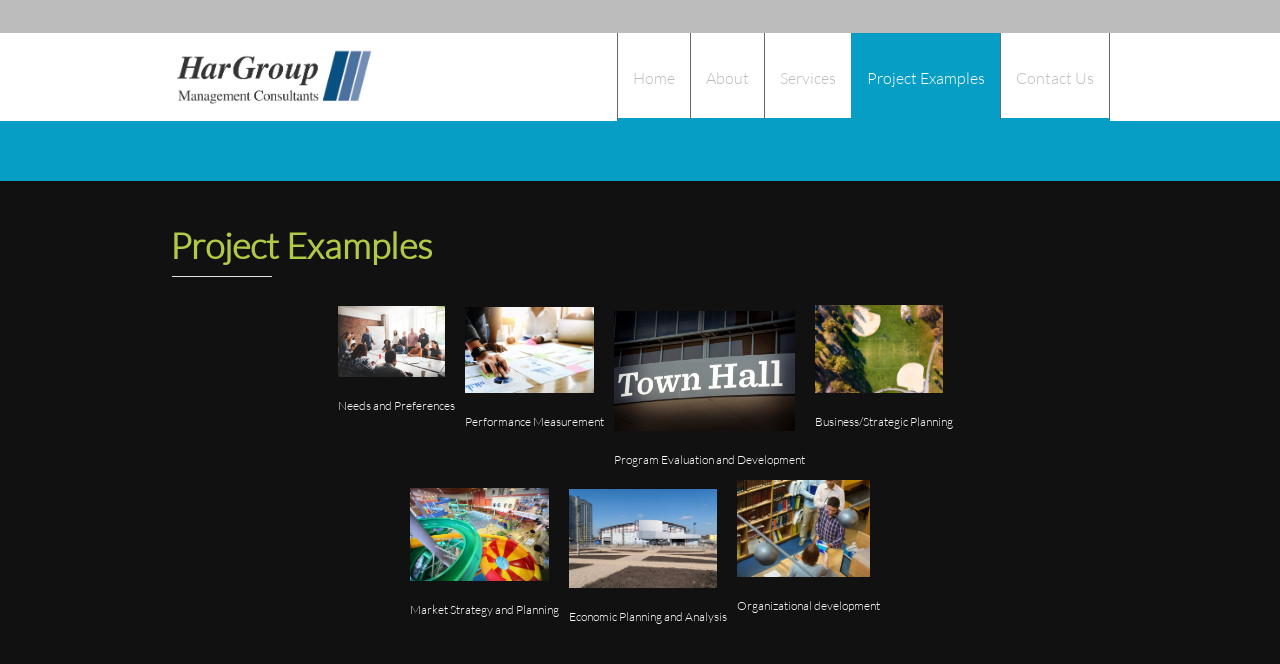

--- FILE ---
content_type: text/html; charset=UTF-8
request_url: http://hargroup.ca/project-examples.html
body_size: 18381
content:
 <!DOCTYPE html> <html lang="en"> <head> <title>Project Examples - HarGroup Consultants</title> <meta name="keywords"    content=""> <meta name="description" content=""> <meta property="og:url" content="//hargroup.ca/project-examples.html"> <meta property="og:title" content="Project Examples"> <meta http-equiv="last-modified" content="2018-03-30 @ 23:39:37 UTC"> <!-- Platform default favicons --> <link rel="icon" href="https://img-to.nccdn.net/favicon.ico?V=37a55746#SYSTEM" type="image/x-icon" /> <link rel="apple-touch-icon" href="https://img-to.nccdn.net/apple-touch-icon.png?V=37a55746#SYSTEM"> <link rel="icon" type="image/png" sizes="32x32" href="https://img-to.nccdn.net/favicon-32x32.png?V=37a55746#SYSTEM"> <link rel="icon" type="image/png" sizes="16x16" href="https://img-to.nccdn.net/favicon-16x16.png?V=37a55746#SYSTEM"> <link rel="icon" type="image/png" sizes="16x16" href="/android-chrome-192x192.png#SYSTEM"> <link rel="icon" type="image/png" sizes="16x16" href="/android-chrome-512x512.png#SYSTEM"> <link rel="manifest" href="https://img-to.nccdn.net/site.webmanifest?V=37a55746#SYSTEM"> <link rel="canonical" href="https://hargroup.ca/project-examples.html"> <!-- Load react core --> <script type="text/javascript" src="https://unpkg.com/react@16.14.0/umd/react.production.min.js"></script> <!-- Load react DOM with "defer" - prevent execution until DOM ready --> <script type="text/javascript" src="https://unpkg.com/react-dom@16.14.0/umd/react-dom.production.min.js"></script> <script type="text/javascript" src="https://img-to.nccdn.net/Shared/Scripts/fat_core.EN.js?V=37a55746"></script> <script type="text/javascript" src="https://img-to.nccdn.net/DataFiles/env.js?token=eyJ1c2VyX2lkIjoiOTI4MjkiLCJwYWdlX25vZGVfaWQiOiIxODU0NTMxMCIsImRvbWFpbiI6Imhhcmdyb3VwLmNhIn0"></script> <script>
      SK__SetPageID('18545310');
      SK.Singletons.env.setMultiple( {
         "current_design_name": "Management 1",
         "current_design_category": "Professional Services",
         "locale": {"currency":"CAD","date_fmt":"$MNT$ $D$, $YEAR$","full_date_fmt":"$WEEKDAY$, $MONTH$ $D$, $YEAR$","location":"CA","long_date_fmt":"$MONTH$ $D$, $YEAR$","short_date_fmt":"$MN$/$D$/$YEAR$","time_fmt":"$H12$:$M$ $AMPM$","time_sec_fmt":"$H12$:$M$:$S$ $AMPM$","time_zone_fmt":"$H12$:$M$:$S$ $AMPM$ $TZ$"},
        } );
        </script> <script type="text/javascript" src="https://img-to.nccdn.net/Shared/Scripts/fat_eua.EN.js?V=37a55746"></script> <script type="text/javascript">(new SK.Utils.SiteReferrer()).store();</script> <link type="text/css" rel="stylesheet" href="https://img-to.nccdn.net/Designs/Freemona/css/fat_freemona.css?V=37a55746"> <meta name="viewport" content="width=device-width, initial-scale=1"> <style type="text/css">
@media screen and (max-width: 1024px) {
.sk-client-root-container #logo-column_cell, .sk-client-root-container #menu-column_cell{
  display: block; height: auto;
}
}
@media screen and (max-width: 810px) {
.sk-client-root-container #main-column_cell, .sk-client-root-container #optional-right-column_cell{
  display: block;
  height: auto;
}
.sk-client-root-container #content-box-overlay .fm-tr, .sk-client-root-container #content-box-overlay .fm-t{
  -moz-box-orient: vertical;
  display: -webkit-box;
  box-orient: vertical;
  -webkit-box-orient: vertical;
  display: box;
}
.sk-client-root-container #main-column_cell .fm-tr, .sk-client-root-container #optional-right-column_cell .fm-tr, .sk-client-root-container #main-column_cell .fm-t, .sk-client-root-container #optional-right-column_cell .fm-t{
  display: block;
  display: table-row;
}
.sk-client-root-container #main-column_cell .fm-t, .sk-client-root-container #optional-right-column_cell .fm-t{
  display: table;
}
.sk-client-root-container #optional-right-column_cell{
  -webkit-box-ordinal-group: 2;
  -moz-box-ordinal-group: 2;
  box-ordinal-group: 2;
}
.sk-client-root-container #content-box-overlay > .fm-t > .fm-tr > .fm-td, .sk-client-root-container #content-box-overlay > .fm-t > .fm-td{
  display: block;
}
}
@media screen and (max-width: 600px) {
.sk-client-root-container .siteTitleLink, .sk-client-root-container .siteTitleLink img{width: auto !important; height: auto !important; max-width: 100% !important;}
.sk-client-root-container #logo-column_cell .fm-tr, .sk-client-root-container #logo-column_cell .fm-t{
  display: block;
  display: table-row;
}
.sk-client-root-container #logo-column_cell .fm-t{
  display: table;
}
.sk-client-root-container #menu-column_cell{
  -webkit-box-ordinal-group: 2;
  -moz-box-ordinal-group: 2;
  box-ordinal-group: 2;
}
.sk-client-root-container #header-row .fm-t .fm-t{
  table-layout: fixed;
}
.sk-client-root-container #header-row > .fm-t > .fm-tr > .fm-td, .sk-client-root-container #header-row > .fm-t > .fm-td{
  display: block;
}
}
</style><script type="text/javascript">SK.LoadCustomFonts(['https://fonts.nccdn.net/Lato/Lato.css','https://fonts.nccdn.net/Caveat/Caveat.css',]);</script> <script type="text/javascript"><!--
var wiredminds = [];
wiredminds.push(["setTrackParam", "wm_custnum", "92226dfadc842c5c"]);
wiredminds.push(["count"]);

(function() {
		function wm_async_load() {
				var wm = document.createElement("script");
				wm.type = "text/javascript";
				wm.async = true;
				wm.src="https://count.carrierzone.com/track/count.js";
				var el = document.getElementsByTagName('script')[0];
				el.parentNode.insertBefore(wm, el);
		}

		if (window.addEventListener) {
				window.addEventListener('load', wm_async_load, false);
		} else if (window.attachEvent){
				window.attachEvent('onload', wm_async_load);
		}
})();
// --> </script> <!-- Global site tag (gtag.js) - Google Analytics --> <script async src="https://www.googletagmanager.com/gtag/js?id=UA-116620122-1"></script> <script>
            window.dataLayer = window.dataLayer || [];
            function gtag(){dataLayer.push(arguments);}
            gtag('js', new Date());

            gtag('config', 'UA-116620122-1');
         </script> </head> <body onload="ExecuteOnLoadFunctions();" class="sk-notouch template content-bgr-light " > <script type="text/javascript">
   if ( SK.Util.isTouchDevice() ) {
      document.body.removeClass('sk-notouch');
   }
</script> <script type='text/javascript'>
   SK.Singletons.loadpromise.then(function () {
      const script = document.createElement('script');
      script.type = 'module';
      script.src = '//instant.page/5.1.0';
      script.integrity = 'sha384-by67kQnR+pyfy8yWP4kPO12fHKRLHZPfEsiSXR8u2IKcTdxD805MGUXBzVPnkLHw';
      document.head.append(script);
   })
</script>  <!-- -->  <!-- --> <div id="app_header_user_78"></div><script type="text/javascript" src="https://img-to.nccdn.net/Apps/Framework/3.0/Scripts/fat_display.js?V=37a55746"></script><script type="text/javascript" src="https://img-to.nccdn.net/Apps/OpenHours/Scripts/header.transpiled.js?V=37a55746"></script><script type="text/javascript">new SK.Applications.OpenHours.Header({"binding_item_id":"","settings":null,"user_id":"92829","node_id":null,"properties":{},"placeholder":"app_header_user_78","session_id":"1770127632_75503_509499479","user_name":"66f7ae65.com","edition_id":"0","app_id":"78"});</script> <!-- -->
  <!-- -->  <!-- -->  <!-- --> <script type="text/javascript" src="https://img-to.nccdn.net/Designs/Freemona/Scripts/fat_freemona.js?V=37a55746"></script> <script>
      if ( location.pathname.endsWith( 'sk_snapshot_preview' ) ) {
         window.addEvent( 'load', SK.BuildSnapshotLinks );
      }
   </script> <style type="text/css" id="page_css">
      .sk-client-root-container, .sk-client-root-container .template{background-color:#111111;}.sk-client-root-container #sk_main{text-align:left;}.sk-client-root-container #sk_centering{text-align:left;}.sk-client-root-container #optional-page-header{background-color:#BCBCBC;text-align:left;}.sk-client-root-container #sk_001{text-align:center;max-width:1240px;}.sk-client-root-container #sk_002_cell{width:100%;vertical-align:top;}.sk-client-root-container #sk_002{padding-top:7px;word-break:normal;text-align:left;padding-bottom:7px;word-wrap:normal;}.sk-client-root-container #fm_header_area{text-align:left;}.sk-client-root-container #sk_003_cell{vertical-align:top;width:100%;}.sk-client-root-container #sk_003{padding-top:9px;text-align:left;}.sk-client-root-container #fm_header_menu{text-align:left;}.sk-client-root-container #sk_004_cell{vertical-align:top;}.sk-client-root-container #sk_004{text-align:left;padding-left:15px;}.sk-client-root-container #fm_search{text-align:left;}.sk-client-root-container #header-area{text-align:left;background-color:#FFFFFF;}.sk-client-root-container #header-box-overlay{max-width:1240px;text-align:center;}.sk-client-root-container #logo-column_cell{vertical-align:middle;}.sk-client-root-container #logo-column{text-align:left;padding-bottom:10px;padding-top:10px;}.sk-client-root-container #fm_site_logo{text-align:left;}.sk-client-root-container #menu-column_cell{vertical-align:bottom;}.sk-client-root-container #menu-column{margin-bottom:0px;text-align:left;}.sk-client-root-container #fm_mnav{text-align:left;}.sk-client-root-container #header-content{max-width:1920px;text-align:center;background-color:#BCBCBC;}.sk-client-root-container #sk_005{background-repeat:no-repeat;height:500px;text-align:center;max-width:1920px;background-position:center bottom;}.sk-client-root-container #sk_006_cell{vertical-align:top;}.sk-client-root-container #sk_006{padding-top:40px;max-width:1240px;text-align:center;padding-bottom:10px;}.sk-client-root-container #fm_aux_area1{text-align:left;}.sk-client-root-container #optional-additional-content{text-align:left;background-color:#069EC4;}.sk-client-root-container #sk_main_ornaments{text-align:left;}.sk-client-root-container #sk_007_cell{vertical-align:middle;}.sk-client-root-container #sk_007{max-width:1240px;padding-bottom:30px;text-align:center;padding-top:30px;}.sk-client-root-container #fm_aux_area2{text-align:left;}.sk-client-root-container #main-content{text-align:left;}.sk-client-root-container #content-box-overlay{padding-top:50px;padding-bottom:20px;max-width:1240px;text-align:center;}.sk-client-root-container #main-column_cell{vertical-align:top;width:100%;}.sk-client-root-container #main-column{text-align:left;}.sk-client-root-container #optional-page-title{text-align:left;padding-bottom:10px;}.sk-client-root-container #fm_page_title{text-align:left;}.sk-client-root-container #fm_main_area{text-align:left;}.sk-client-root-container #main-bottom{max-width:1240px;padding-bottom:20px;text-align:center;padding-top:20px;}.sk-client-root-container #fm_aux_area6{text-align:left;}.sk-client-root-container #footer_area{background-color:#FFFFFF;text-align:left;}.sk-client-root-container #sk_008{border-top:1px solid #FFFFFF;margin-top:2px;text-align:left;background-color:#069EC4;}.sk-client-root-container #sk_009{max-width:1240px;padding-bottom:30px;text-align:center;padding-top:30px;}.sk-client-root-container #fm_shared_area4{text-align:left;}.sk-client-root-container #footer-content{padding-top:20px;text-align:center;max-width:1240px;padding-bottom:20px;}.sk-client-root-container #sk_00a{text-align:left;padding-bottom:20px;}.sk-client-root-container #fm_footer_menu{text-align:left;}.sk-client-root-container #sk_00b{text-align:left;}.sk-client-root-container #footer_text{text-align:left;}.sk-client-root-container #sk_00c{padding-top:10px;text-align:left;}.sk-client-root-container #copyright_slogan{text-align:left;}.sk-client-root-container{color:#FFFFFF;line-height:1.5;font-size:16px;font-family:Lato;}.sk-client-root-container a:link, .sk-client-root-container a:visited{text-decoration:underline;color:#FFFFFF;}.sk-client-root-container a:hover{text-decoration:none;}.sk-client-root-container .invertText, .sk-client-root-container .invertText p, .sk-client-root-container .invertText font, .sk-client-root-container .invertText h1, .sk-client-root-container .invertText h2, .sk-client-root-container .invertText h3{color:#111111;}.sk-client-root-container .invertText a:link, .sk-client-root-container .invertText a:visited{color:#111111;}.sk-client-root-container .siteTitleLink{font-size:40px;line-height:1.0;color:#069EC4;}.sk-client-root-container a.siteTitleLink:link, .sk-client-root-container a.siteTitleLink:visited{color:#069EC4;text-decoration:none;}.sk-client-root-container a.siteTitleLink:hover{text-decoration:none;}.sk-client-root-container .pageTitle{background-repeat:no-repeat;line-height:1.9;font-weight:bold;font-size:36px;background-image:url(https://designs.nccdn.net/Management1/Images/title_underline.png);background-position:bottom left;}.sk-client-root-container .rte{background-color:#111111;}.sk-client-root-container a.searchButton:link, .sk-client-root-container a.searchButton:visited{text-decoration:none;background-color:#069EC4;padding-top:10px;font-weight:bold;color:#FFFFFF;margin-left:-3px;padding-bottom:11px;padding-right:25px;padding-left:25px;font-size:12px;}.sk-client-root-container a.searchButton:hover{background-color:#FFFFFF;color:#111111;}.sk-client-root-container .searchInput{color:#000000;border:none;padding-left:3px;height:34px;background-color:#F0F0F0;}.sk-client-root-container .plainsmall{font-size:14px;}.sk-client-root-container .plainlarge{font-size:18px;}.sk-client-root-container .plainfixedwidth{letter-spacing:-1px;font-size:17px;}.sk-client-root-container h1{font-size:36px;line-height:1.7;}.sk-client-root-container h2{line-height:1.8;font-size:27px;}.sk-client-root-container h3{font-size:24px;}.sk-client-root-container .highlight{font-size:16px;padding-top:2px;padding-bottom:2px;background-color:#069EC4;}.sk-client-root-container .alert{color:#D41D2B;font-size:13px;}.sk-client-root-container .alert a{text-decoration:underline;color:#D41D2B;}.sk-client-root-container .alert a:hover{text-decoration:none;}.sk-client-root-container .background{background-color:#069EC4;padding-bottom:2px;color:#111111;line-height:1.7;padding-top:2px;}.sk-client-root-container .background a{color:#111111;}.sk-client-root-container .quote{font-size:22px;font-family:Angelina;}.sk-client-root-container .customtext1{font-family:Lato;font-size:24px;}.sk-client-root-container .customtext2{font-family:Lato;line-height:58px;font-size:48px;}.sk-client-root-container .copyright{line-height:1.7;font-size:13px;}.sk-client-root-container .skhl-custom1 .skhl-wrapper{background-color:#E3E3E3;height:20px;padding-right:5px;}.sk-client-root-container .skhl-custom1 .skhl-wrapper2{height:20px;background-position:center right;background-image:url(https://designs.nccdn.net/Management1/Images/hline_arrow.png);background-repeat:no-repeat;}.sk-client-root-container .skhl-custom2 .skhl-wrapper{padding-right:5px;background-color:#069EC4;height:20px;}.sk-client-root-container .skhl-custom2 .skhl-wrapper2{background-repeat:no-repeat;background-image:url(https://designs.nccdn.net/Management1/Images/hline_arrow.png);background-position:center right;height:20px;}.sk-client-root-container .invertText .highlight{background-color:#F8CF41;color:#31343C;}.sk-client-root-container .invertText .highlight a{color:#31343C;}.sk-client-root-container .invertText .alert{color:#D41D2B;text-decoration:underline;}.sk-client-root-container .invertText .alert a{text-decoration:none;color:#D41D2B;}.sk-client-root-container .invertText .background{background-color:#FFFFFF;color:#31343C;}.sk-client-root-container .invertText .background a{color:#31343C;}.ig-btn{height:30px;width:30px;cursor:pointer;background-image:url(https://designs.nccdn.net/Common/Gallery/nav-buttons-light.png);background-repeat:no-repeat;}.ig-btn.ig-click{border-radius:45px;}.ig-btn.ig-next{border-color:transparent;border-radius:45px;background-position:-55px -5px;border-width:1px;border-style:solid;background-color:#FFFFFF;}.ig-btn.ig-next.ig-over{background-position:-55px -55px;}.ig-btn.ig-next.ig-click{background-color:#069EC4;border-width:1px;background-position:-55px -105px;border-style:solid;border-color:#BCBCBC;border-radius:45px;}.ig-btn.ig-next.ig-disabled{background-position:-55px -155px;}.ig-btn.ig-prev{border-style:solid;border-width:1px;background-position:-5px -5px;background-color:#FFFFFF;border-radius:45px;border-color:transparent;}.ig-btn.ig-prev.ig-over{background-position:-5px -55px;}.ig-btn.ig-prev.ig-click{border-style:solid;background-color:#069EC4;background-position:-5px -105px;border-width:1px;border-color:#BCBCBC;border-radius:45px;}.ig-btn.ig-prev.ig-disabled{background-position:-5px -155px;}.ig-btn.ig-play{background-position:-105px -5px;}.ig-btn.ig-play.ig-over{background-position:-105px -55px;}.ig-btn.ig-play.ig-click{background-position:-105px -105px;}.ig-btn.ig-play.ig-disabled{background-position:-105px -155px;}.ig-btn.ig-pause{background-position:-155px -5px;}.ig-btn.ig-pause.ig-over{background-position:-155px -55px;}.ig-btn.ig-pause.ig-click{background-position:-155px -105px;}.ig-btn.ig-pause.ig-disabled{background-position:-155px -155px;}.ig-gallery.ig-type-thumbnails .ig-caption div{font-size:12px;padding-top:10px;}.ig-gallery.ig-type-thumbnails .ig-thumb{margin:10px;}.ig-gallery.ig-type-slideshow .ig-caption div{font-size:14px;padding-top:10px;}.ig-gallery.ig-type-slideshow-animated .ig-caption div{color:#ffffff;font-family:Lato;font-size:36px;line-height:1.1;text-shadow:0px 0px 10px #000000;}.ig-gallery.ig-type-filmstrip .ig-caption div{padding-top:10px;font-size:14px;}.ig-gallery.ig-type-mosaic .ig-caption div{font-size:14px;padding-top:10px;}.ig-gallery.ig-type-slider .ig-caption div{text-align:left;padding-right:20px;font-size:14px;padding-top:10px;}.ig-gallery.ig-type-filmstrip .ig-icongrid.ig-horizontal{margin-top:10px;margin-bottom:10px;}.ig-gallery.ig-type-filmstrip .ig-icongrid.ig-vertical{margin-right:10px;margin-left:10px;}.ig-gallery.ig-type-filmstrip .ig-icongrid.ig-horizontal .ig-icon{padding-top:10px;}.ig-gallery.ig-type-filmstrip .ig-icongrid.ig-horizontal .ig-icon.ig-over{padding-bottom:5px;padding-top:5px;}.ig-gallery.ig-type-filmstrip .ig-icongrid.ig-horizontal .ig-icon.ig-click{padding-bottom:10px;padding-top:0px;}.ig-gallery.ig-type-filmstrip .ig-icongrid.ig-horizontal .ig-icon.ig-selected{padding-top:0px;padding-bottom:10px;}.ig-gallery.ig-type-filmstrip .ig-icongrid.ig-vertical .ig-icon{padding-right:10px;}.ig-gallery.ig-type-filmstrip .ig-icongrid.ig-vertical .ig-icon.ig-over{padding-left:5px;padding-right:5px;}.ig-gallery.ig-type-filmstrip .ig-icongrid.ig-vertical .ig-icon.ig-click{padding-right:0px;padding-left:10px;}.ig-gallery.ig-type-filmstrip .ig-icongrid.ig-vertical .ig-icon.ig-selected{padding-right:0px;padding-left:10px;}.ig-gallery.ig-type-mosaic .ig-icongrid.ig-horizontal{margin-top:10px;margin-bottom:10px;}.ig-gallery.ig-type-mosaic .ig-icongrid.ig-vertical{margin-right:10px;margin-left:10px;}.ig-gallery.ig-type-mosaic .ig-icongrid .ig-icon{padding:4px;border:1px solid transparent;}.ig-gallery.ig-type-mosaic .ig-icongrid .ig-icon.ig-over{background-image:url(https://designs.nccdn.net/Common/Gallery/mat-black-12.png);}.ig-gallery.ig-type-mosaic .ig-icongrid .ig-icon.ig-click{background-image:url(https://designs.nccdn.net/Common/Gallery/mat-black-12.png);}.ig-gallery.ig-type-mosaic .ig-icongrid .ig-icon.ig-selected{background-image:url(https://designs.nccdn.net/Common/Gallery/mat-black-12.png);}.ig-gallery .ig-nav{margin-top:20px;}.ig-gallery .ig-nav .ig-dot{width:12px;background-color:#FFFFFF;background-repeat:no-repeat;height:12px;background-position:0px 0px;margin:3px;background-image:url(https://designs.nccdn.net/Common/Gallery/nav-dots-light.png);border-radius:45px;}.ig-gallery .ig-nav .ig-dot.ig-over{background-position:0px -30px;}.ig-gallery .ig-nav .ig-dot.ig-click{background-position:0px -60px;background-color:#069EC4;border-radius:45px;}.ig-gallery .ig-nav .ig-dot.ig-selected{background-position:0px -90px;background-color:#069EC4;border-radius:45px;}.ig-gallery.ig-type-slideshow-animated .ig-nav.ig-dots{padding:5px;margin:10px;border-radius:15px;background-image:url(https://designs.nccdn.net/Common/Gallery/mat-black-80.png);}.ig-gallery.ig-type-slideshow-animated .ig-nav .ig-dot{background-color:transparent;background-image:url(https://designs.nccdn.net/Common/Gallery/sprite-dots-dark.png);}.ig-gallery.ig-type-slideshow-animated .ig-nav .ig-dot.ig-click{background-color:transparent;}.ig-gallery.ig-type-slideshow-animated .ig-nav .ig-dot.ig-selected{background-color:transparent;}.ig-gallery .ig-nav .ig-number{background-image:url(https://designs.nccdn.net/Common/Gallery/nav-numbers-light.png);border-width:1px;background-position:0px 0px;height:24px;border-style:solid;background-repeat:no-repeat;margin:3px;border-color:#BCBCBC;border-radius:45px;background-color:#FFFFFF;width:24px;}.ig-gallery .ig-nav .ig-number.ig-over{background-position:0px -40px;}.ig-gallery .ig-nav .ig-number.ig-click{background-position:0px -80px;border-width:1px;border-style:solid;border-radius:45px;border-color:#BCBCBC;background-color:#069EC4;}.ig-gallery .ig-nav .ig-number.ig-selected{border-style:solid;background-color:#069EC4;border-width:1px;background-position:0px -120px;border-color:#BCBCBC;border-radius:45px;}.ig-gallery .ig-nav .ig-number p{color:#666666;font-size:12px;padding-top:3px;}.ig-gallery .ig-nav .ig-number.ig-over p{color:#555555;}.ig-gallery .ig-nav .ig-number.ig-click p{color:#FFFFFF;}.ig-gallery .ig-nav .ig-number.ig-selected p{color:#FFFFFF;}.ig-gallery.ig-type-slideshow-animated .ig-nav.ig-numbers{padding:5px;margin:10px;background-image:url(https://designs.nccdn.net/Common/Gallery/mat-black-80.png);border-radius:20px;}.ig-gallery.ig-type-slideshow-animated .ig-nav .ig-number{background-color:transparent;width:18px;margin:0px;background-image:none;border-color:transparent;height:18px;border-width:0;border-style:none;}.ig-gallery.ig-type-slideshow-animated .ig-nav .ig-number.ig-over{border-color:transparent;border-style:none;border-width:0;}.ig-gallery.ig-type-slideshow-animated .ig-nav .ig-number.ig-click{border-color:transparent;border-style:none;border-width:0;background-color:transparent;}.ig-gallery.ig-type-slideshow-animated .ig-nav .ig-number.ig-selected{border-color:transparent;background-color:transparent;border-width:0;border-style:none;}.ig-gallery.ig-type-slideshow-animated .ig-nav .ig-number p{color:#666666;line-height:1.0;padding-top:3px;}.ig-gallery.ig-type-slideshow-animated .ig-nav .ig-number.ig-selected p{color:#FFFFFF;}.ig-nav .ig-btn.ig-next{margin-left:5px;}.ig-nav .ig-btn.ig-prev{margin-right:5px;}.ig-nav .ig-num{margin:0px 2px;color:#FFFFFF;font-weight:bold;font-size:15px;font-family:Lato;}.ig-thumbs .ig-btn{background-color:transparent;}.ig-thumbs .ig-btn.ig-next{margin-top:-20px;margin-right:10px;background-position:-55px -255px;background-color:transparent;}.ig-thumbs .ig-btn.ig-next.ig-over{background-position:-55px -305px;}.ig-thumbs .ig-btn.ig-next.ig-click{border-color:transparent;border-radius:0px;background-position:-55px -305px;background-color:transparent;}.ig-thumbs .ig-btn.ig-next.ig-disabled{background-position:-55px -205px;}.ig-thumbs .ig-btn.ig-prev{margin-top:-20px;border-color:transparent;background-color:transparent;margin-left:10px;background-position:-5px -255px;}.ig-thumbs .ig-btn.ig-prev.ig-over{background-position:-5px -305px;}.ig-thumbs .ig-btn.ig-prev.ig-click{border-radius:0px;background-position:-5px -305px;background-color:transparent;}.ig-thumbs .ig-btn.ig-prev.ig-disabled{background-position:-5px -205px;}.ig-thumbs .ig-btn.ig-play{margin-top:-10px;margin-left:10px;}.ig-thumbs .ig-btn.ig-pause{margin-top:-10px;margin-left:10px;}.ig-viewer{box-shadow:0px 2px 30px rgba(0,0,0,0.67);margin:50px;padding:20px;background-color:#ffffff;}.ig-viewer .ig-thumbs .ig-btn.ig-play{margin-left:10px;margin-bottom:10px;}.ig-viewer .ig-thumbs .ig-btn.ig-pause{margin-bottom:10px;margin-left:10px;}.ig-viewer .ig-viewer-panel{margin-top:20px;}.ig-viewer .ig-viewer-caption .ig-caption div{color:#000000;height:40px;}.ig-viewer .ig-viewer-nav .ig-nav{margin-left:20px;}.ig-viewer .ig-nav .ig-num{color:#000000;}.ig-viewer-close{top:-39px;width:38px;right:-39px;background-image:url(https://designs.nccdn.net/Common/Gallery/close.png);cursor:pointer;height:38px;}.ig-scroll.ig-horizontal{margin-right:100px;margin-left:100px;}.ig-scroll-body{padding:5px;background-position:top left;background-image:url(https://designs.nccdn.net/Common/Gallery/mat-black-12.png);background-repeat:repeat;}.ig-scroll.ig-horizontal .ig-scroll-body{height:12px;}.ig-scroll.ig-vertical .ig-scroll-body{width:12px;}.ig-scroll-handle{filter:alpha(opacity=50);cursor:move;height:12px;background-position:top left;background-image:url(https://designs.nccdn.net/Common/Gallery/mat-black-60.png);border-radius:6px;background-repeat:repeat;opacity:0.5;}.ig-scroll-handle.ig-over{opacity:0.7;filter:alpha(opacity=70);}.ig-scroll-handle.ig-click{filter:alpha(opacity=100);opacity:1.0;}.ig-scroll.ig-horizontal .ig-scroll-handle{height:12px;}.ig-scroll.ig-vertical .ig-scroll-handle{width:12px;}.ig-scroll-arrow{width:22px;height:22px;cursor:pointer;background-repeat:no-repeat;background-image:url(https://designs.nccdn.net/Common/Gallery/sprite-scrollbar-arrows-light.png);}.ig-scroll.ig-horizontal .ig-scroll-arrow.ig-prev{background-position:0px 0px;}.ig-scroll.ig-horizontal .ig-scroll-arrow.ig-prev.ig-over{background-position:0px -50px;}.ig-scroll.ig-horizontal .ig-scroll-arrow.ig-prev.ig-click{background-position:0px -100px;}.ig-scroll.ig-horizontal .ig-scroll-arrow.ig-next{background-position:-50px 0px;}.ig-scroll.ig-horizontal .ig-scroll-arrow.ig-next.ig-over{background-position:-50px -50px;}.ig-scroll.ig-horizontal .ig-scroll-arrow.ig-next.ig-click{background-position:-50px -100px;}.ig-scroll.ig-vertical .ig-scroll-arrow.ig-prev{background-position:-100px 0px;}.ig-scroll.ig-vertical .ig-scroll-arrow.ig-prev.ig-over{background-position:-100px -50px;}.ig-scroll.ig-vertical .ig-scroll-arrow.ig-prev.ig-click{background-position:-100px -100px;}.ig-scroll.ig-vertical .ig-scroll-arrow.ig-next{background-position:-150px 0px;}.ig-scroll.ig-vertical .ig-scroll-arrow.ig-next.ig-over{background-position:-150px -50px;}.ig-scroll.ig-vertical .ig-scroll-arrow.ig-next.ig-click{background-position:-150px -100px;}.sk-client-root-container .sk-ne-wrapper{margin-bottom:4px;}.sk-client-root-container .sk-ne-wrapper .sk-ne-entry{border-color:#E3E3E3;padding-top:25px;border-style:solid;border-width:1px;padding-bottom:25px;}.sk-client-root-container .sk-ne-wrapper .sk-ne-calendar{width:105px;background-color:#FFFFFF;height:105px;margin-left:25px;margin-right:25px;box-shadow:0 0 0 transparent !important;}.sk-client-root-container .sk-ne-wrapper .sk-ne-calendar .sk-ne-date-month{font-weight:bold;color:#069EC4;margin-top:50px;font-size:14px;background-color:transparent;padding-bottom:5px;}.sk-client-root-container .sk-ne-wrapper .sk-ne-calendar .sk-ne-date-day{padding-bottom:18px;font-size:24px;margin-top:-45px;margin-bottom:3px;background-color:transparent;font-family:Lato;color:#111111;font-weight:bold;}.sk-client-root-container .sk-ne-wrapper .sk-ne-image{border-width:3px;}.sk-client-root-container .sk-ne-wrapper .sk-ne-title{padding-bottom:10px;background-position:bottom left;background-repeat:no-repeat;background-image:url(https://designs.nccdn.net/Management1/Images/title_underline.png);}.sk-client-root-container .sk-ne-wrapper .sk-ne-heading{color:#069EC4;font-weight:bold;font-size:20px;font-style:italic;}.sk-client-root-container .sk-ne-wrapper .sk-ne-date-small{font-size:11px;font-weight:bold;}.sk-client-root-container .sk-ne-wrapper .sk-ne-description, .sk-client-root-container .sk-ne-wrapper .sk-ne-description a{padding-top:10px;}.sk-client-root-container .sk-ne-wrapper .sk-ne-description a:link, .sk-client-root-container .sk-ne-wrapper .sk-ne-description a:visited{text-decoration:none;}.sk-client-root-container .sk-ne-wrapper .sk-ne-description a:hover{text-decoration:underline;}.sk-client-root-container .sk-ne-wrapper p.sk-ne-show-more a:link, .sk-client-root-container .sk-ne-wrapper p.sk-ne-show-more a:visited{text-decoration:none;}.sk-client-root-container .sk-ne-wrapper p.sk-ne-show-more a:hover{text-decoration:underline;}.sk-client-root-container .sk-gd-wrapper.sk-gd-gifts{margin-bottom:20px;padding-top:25px;border-width:1px;padding-bottom:25px;border-style:solid;border-color:#E3E3E3;padding-left:25px;padding-right:25px;}.sk-client-root-container .sk-gd-gifts .sk-gd-title{margin-bottom:10px;background-position:bottom left;font-size:27px;line-height:1.9;background-repeat:no-repeat;background-image:url(https://designs.nccdn.net/Management1/Images/title_underline.png);font-weight:bold;}.sk-client-root-container .sk-gd-gifts .sk-gd-button{color:#FFFFFF;font-size:16px;background-color:#069EC4;}.sk-client-root-container .sk-gd-gifts .sk-gd-title.sk-gd-title-select{color:#069EC4;}.sk-client-root-container .sk-gd-gifts .sk-gd-option-title{font-size:18px;font-weight:bold;}.sk-client-root-container .sk-gd-gifts .sk-gd-option-price{color:#069EC4;font-weight:bold;font-family:Lato;font-size:24px;}.sk-client-root-container .sk-gd-gifts .sk-gd-title.sk-gd-title-enterdetails{color:#069EC4;}.sk-client-root-container .sk-gd-gifts .sk-gd-title.sk-gd-title-completepurchase{color:#069EC4;}.sk-client-root-container .sk-gd-gifts .sk-gd-title.sk-gd-title-giftcardcreated{color:#069EC4;}.sk-client-root-container .sk-gd-wrapper.sk-gd-deals{margin-bottom:20px;padding-top:25px;border-style:solid;border-width:1px;padding-bottom:25px;padding-right:25px;padding-left:25px;border-color:#E3E3E3;}.sk-client-root-container .sk-gd-deals .sk-gd-title{font-weight:bold;font-size:27px;background-image:url(https://designs.nccdn.net/Management1/Images/title_underline.png);line-height:1.9;background-repeat:no-repeat;background-position:bottom left;margin-bottom:10px;}.sk-client-root-container .sk-gd-deals .sk-gd-button{background-color:#069EC4;color:#FFFFFF;font-size:16px;}.sk-client-root-container .sk-gd-deals .sk-gd-buynow-button{background-color:#069EC4;font-size:16px;color:#FFFFFF;}.sk-client-root-container .sk-gd-deals .sk-gd-buynow-caption{color:#FFFFFF;}.sk-client-root-container .sk-gd-deals .sk-gd-title.sk-gd-title-deal{font-weight:bold;color:#069EC4;}.sk-client-root-container .sk-gd-deals .sk-gd-share{font-size:16px;}.sk-client-root-container .sk-gd-deals .sk-gd-price-currency{color:#069EC4;font-weight:bold;font-family:Lato;font-size:28px;}.sk-client-root-container .sk-gd-deals .sk-gd-price-value{font-weight:bold;color:#069EC4;font-family:Lato;font-size:28px;}.sk-client-root-container .sk-gd-deals .sk-gd-remaining-wrapper{font-size:28px;}.sk-client-root-container .sk-gd-deals .sk-gd-title.sk-gd-title-enterdetails{font-size:28px;color:#069EC4;}.sk-client-root-container .sk-gd-deals .sk-gd-dealtitle{font-size:28px;}.sk-client-root-container .sk-gd-deals .sk-gd-title.sk-gd-title-completepurchase{font-size:28px;}.sk-client-root-container .sk-gd-deals .sk-gd-title.sk-gd-title-dealcreated{font-size:28px;}.sk-client-root-container .sk-gd-deals .sk-gd-title.sk-gd-title-loading{font-size:28px;}.sk-client-root-container .sk-gd-deals .sk-gd-title.sk-gd-title-dealover{color:#069EC4;font-size:28px;}.sk-client-root-container .sk-gd-deals .sk-gd-title.sk-gd-title-dealsoldout{color:#069EC4;font-size:28px;}.sk-client-root-container .sk-shapp-form{border-color:#E3E3E3;border-width:1px;margin-bottom:20px;border-style:solid;}.sk-client-root-container .sk-shapp-title{font-weight:bold;background-repeat:no-repeat;line-height:1.9;background-image:url(https://designs.nccdn.net/Management1/Images/title_underline.png);font-size:24px;background-position:bottom left;margin-left:25px;margin-right:25px;}.sk-client-root-container .sk-shapp-steps{padding-right:25px;padding-left:25px;padding-top:25px;font-size:15px;font-weight:bold;}.sk-client-root-container .sk-shapp-form .sk-shapp-button{font-size:16px;margin-left:25px;}.sk-client-root-container .sk-shapp-form .sk-shapp-cancellink{padding-right:25px;padding-left:25px;padding-bottom:25px;}.sk-client-root-container .sk-shapp-form .sk-shapp-booknow-container{padding-bottom:25px;padding-left:25px;padding-right:25px;padding-top:25px;}.sk-client-root-container .sk-shapp-form .sk-shapp-booknow-button{font-size:16px;}.sk-client-root-container .sk-shapp-form .sk-shapp-businesshours{padding-top:25px;padding-bottom:25px;}.sk-client-root-container .sk-shapp-form .sk-shapp-title.sk-shapp-title-businesshours{font-size:27px;}.sk-client-root-container .sk-shapp-form .sk-shapp-businesshours-line{padding-left:25px;font-size:14px;line-height:1.6;}.sk-client-root-container .sk-shapp-form .sk-shapp-title.sk-shapp-title-selectservice{padding-bottom:25px;padding-top:25px;}.sk-client-root-container .sk-shapp-form .sk-shapp-service{border-bottom:solid 1px #e3e3e3;padding-left:25px;padding-right:25px;}.sk-client-root-container .sk-shapp-form .sk-shapp-step1 .sk-shapp-service-title{font-weight:bold;font-size:18px;}.sk-client-root-container .sk-shapp-form .sk-shapp-step1 .sk-shapp-service-time{font-weight:bold;font-size:13px;}.sk-client-root-container .sk-shapp-form .sk-shapp-step1 .sk-shapp-service-price{font-family:Lato;font-size:24px;color:#069EC4;font-weight:bold;}.sk-client-root-container .sk-shapp-form .sk-shapp-container-selectstaff{padding-left:25px;}.sk-client-root-container .sk-shapp-form .sk-shapp-container-calendar{padding-right:25px;padding-left:25px;}.sk-client-root-container .sk-shapp-form .sk-shapp-title.sk-shapp-title-selectstaff{margin-left:0px;margin-right:0px;}.sk-client-root-container .sk-shapp-form .sk-shapp-title.sk-shapp-title-selecttime{margin-left:0px;margin-right:0px;}.sk-client-root-container .sk-shapp-form .sk-shapp-step2 .sk-shapp-service-title{font-size:18px;}.sk-client-root-container .sk-shapp-form .sk-shapp-field-label{padding-left:25px;padding-right:25px;}.sk-client-root-container .sk-shapp-form .sk-shapp-field{margin-left:25px;margin-right:25px;}.sk-client-root-container .sk-shapp-form .sk-shapp-summarytitle{font-size:18px;padding-left:25px;}.sk-client-root-container .sk-shapp-form .sk-shapp-systemcontent{padding-left:25px;padding-right:25px;}.sk-client-root-container .areaheader{font-size:18px;}.sk-client-root-container .areafooter{font-size:18px;}.sk-client-root-container .sgHC0{border-width:1px;margin-bottom:20px;}.sk-client-root-container .sgHC0 .sgDelim1{width:30px;}.sk-client-root-container .sgHC0 .sectionCell{border-width:1px;border-style:solid;border-color:#E3E3E3;}.sk-client-root-container .sgHC0 .secTitle{padding-left:25px;padding-right:25px;padding-top:10px;height:80px;}.sk-client-root-container .sgHC0 .secCptn{background-repeat:no-repeat;line-height:2.0;color:#FFFFFF;font-weight:bold;text-decoration:none;font-size:27px;background-image:url(https://designs.nccdn.net/Management1/Images/title_underline.png);height:70px;background-position:bottom left;}.sk-client-root-container .sgHC0 .imgResize .secCptn img{height:40px;width:40px;}.sk-client-root-container .sgHC0 .wIcn .fmCptnWrap .fmCptnMain{line-height:1.0;}.sk-client-root-container .sgHC0 .wIcn .fmCptnWrap .fmCptnSub{font-size:14px;}.sk-client-root-container .sgHC0 .secBody{padding-bottom:10px;padding-right:25px;padding-left:25px;padding-top:20px;}.sk-client-root-container .sgVC0 .sgDelim{padding-bottom:10px;}.sk-client-root-container .sgVC0 .secTitle{padding-right:25px;padding-left:25px;height:70px;border-top:1px solid #E3E3E3;padding-top:10px;border-right:1px solid #E3E3E3;border-left:1px solid #E3E3E3;}.sk-client-root-container .sgVC0 .secCptn{background-position:bottom left;height:60px;font-size:27px;background-image:url(https://designs.nccdn.net/Management1/Images/title_underline.png);text-decoration:none;background-repeat:no-repeat;color:#FFFFFF;font-weight:bold;}.sk-client-root-container .sgVC0 .wIcn .secTitle{padding-top:5px;}.sk-client-root-container .sgVC0 .imgResize .secCptn img{width:40px;height:40px;}.sk-client-root-container .sgVC0 .wIcn .fmCptnWrap .fmCptnSub{margin-top:-5px;font-size:13px;margin-bottom:5px;}.sk-client-root-container .sgVC0 .secBody{padding-top:10px;border-right:1px solid #E3E3E3;border-left:1px solid #E3E3E3;border-color:#E3E3E3;padding-left:25px;padding-right:25px;border-bottom:1px solid #E3E3E3;padding-bottom:20px;}.sk-client-root-container .sgVCC0{margin-bottom:20px;}.sk-client-root-container .sgVCC0 .sgDelim{padding-bottom:1px;}.sk-client-root-container .sgVCC0 .noactive .secHead{padding-right:10px;padding-left:25px;height:65px;border-top:1px solid #E3E3E3;border-right:1px solid #E3E3E3;background-color:#222222;border-left:1px solid #E3E3E3;}.sk-client-root-container .sgVCC0 .noactive .secCptn{text-decoration:none;color:#FFFFFF;font-weight:bold;line-height:2.2;font-size:18px;}.sk-client-root-container .sgVCC0 .active .secHead{padding-right:10px;padding-left:25px;border-right:1px solid #E3E3E3;border-left:1px solid #E3E3E3;min-height:75px;border-top:1px solid #E3E3E3;}.sk-client-root-container .sgVCC0 .active .secCptn{background-position:bottom left;background-image:url(https://designs.nccdn.net/Management1/Images/title_underline.png);font-size:27px;text-decoration:none;line-height:2.2;background-repeat:no-repeat;min-height:65px;font-weight:bold;color:#FFFFFF;}.sk-client-root-container .sgVCC0 .wIcn .secCptn{line-height:2.2;}.sk-client-root-container .sgVCC0 .imgResize .secCptn img{height:30px;width:30px;}.sk-client-root-container .sgVCC0 .wIcn .fmCptnWrap .fmCptnMain{line-height:2.1;}.sk-client-root-container .sgVCC0 .wIcn .fmCptnWrap .fmCptnSub{padding-bottom:15px;font-size:12px;line-height:0.1;}.sk-client-root-container .sgVCC0 .secBody{padding-right:25px;padding-left:25px;padding-bottom:20px;border-bottom:1px solid #E3E3E3;padding-top:10px;border-left:1px solid #E3E3E3;border-right:1px solid #E3E3E3;}.sk-client-root-container .sgVCC0 .secIconExp{background-position:center center;background-image:url(https://designs.nccdn.net/Common/Section/section-arrow-expanded-white.png);background-repeat:no-repeat;padding-right:20px;padding-left:20px;}.sk-client-root-container .sgVCC0 .secIconCol{background-repeat:no-repeat;background-image:url(https://designs.nccdn.net/Common/Section/section-arrow-collapsed-white.png);padding-right:20px;padding-left:20px;background-position:center center;}.sk-client-root-container .sgHT0{margin-bottom:20px;}.sk-client-root-container .sgHT0 .active .secTitle{margin-top:0px;margin-right:-1px;margin-bottom:0px;height:60px;background-color:#FFFFFF;margin-left:0px;}.sk-client-root-container .sgHT0 .active .secCptn{font-size:24px;padding-left:25px;padding-right:25px;height:45px;line-height:1.0;padding-top:15px;color:#069EC4;font-weight:bold;text-decoration:none;}.sk-client-root-container .sgHT0 .noactive .secTitle{height:60px;margin-left:0px;margin-right:-1px;margin-top:0px;background-color:#222222;margin-bottom:0px;}.sk-client-root-container .sgHT0 .noactive .secCptn{font-size:16px;padding-right:20px;padding-left:20px;height:45px;padding-top:20px;line-height:1.0;color:#FFFFFF;font-weight:bold;text-decoration:none;}.sk-client-root-container .sgHT0 .active.sectionFirst .secTitle{margin-left:0px;}.sk-client-root-container .sgHT0 .noactive.sectionFirst .secTitle{margin-left:0px;}.sk-client-root-container .sgHT0 .wIcn .secCptn{padding-top:12px;}.sk-client-root-container .sgHT0 .imgResize .secCptn img{height:30px;width:30px;}.sk-client-root-container .sgHT0 .wIcn .fmCptnWrap .fmCptnMain{line-height:1.0;}.sk-client-root-container .sgHT0 .wIcn .fmCptnWrap .fmCptnSub{font-size:12px;}.sk-client-root-container .sgHT0 .secBody{border-style:solid;padding-bottom:25px;border-width:1px;padding-left:25px;padding-right:25px;border-color:#E3E3E3;padding-top:25px;}.sk-client-root-container .sgVT0{margin-bottom:20px;}.sk-client-root-container .sgVT0 .active .secTitle{background-color:#FFFFFF;min-height:70px;}.sk-client-root-container .sgVT0 .active .secCptn{font-weight:bold;color:#069EC4;padding-top:20px;line-height:1.0;text-decoration:none;padding-right:25px;padding-left:25px;font-size:24px;padding-bottom:20px;}.sk-client-root-container .sgVT0 .noactive .secTitle{background-color:#222222;height:60px;white-space:nowrap;}.sk-client-root-container .sgVT0 .noactive .secCptn{text-decoration:none;font-weight:bold;color:#FFFFFF;padding-top:20px;line-height:1.0;padding-bottom:20px;padding-right:25px;padding-left:25px;font-size:16px;}.sk-client-root-container .sgVT0 .wIcn .secCptn{padding-bottom:11px;white-space:nowrap;padding-top:12px;}.sk-client-root-container .sgVT0 .imgResize .secCptn img{width:30px;height:30px;}.sk-client-root-container .sgVT0 .wIcn .fmCptnWrap .fmCptnMain{line-height:1.0;}.sk-client-root-container .sgVT0 .wIcn .fmCptnWrap .fmCptnSub{font-size:12px;margin-top:4px;}.sk-client-root-container .sgVT0 .secBody{padding-top:25px;min-height:220px;border-style:solid;border-width:1px;padding-bottom:25px;padding-right:25px;padding-left:25px;border-color:#E3E3E3;}.sk-client-root-container .invertText .sgHC0 .sectionCell{border-color:transparent;}.sk-client-root-container .invertText .sgHC0 .secCptn{color:#111111;}.sk-client-root-container .invertText .sgVC0 .secCptn{color:#111111;}.sk-client-root-container .invertText .sgVCC0 .noactive .secHead{background-color:#222222;background:transparent;}.sk-client-root-container .invertText .sgVCC0 .noactive .secCptn{color:#FFFFFF;}.sk-client-root-container .invertText .sgVCC0 .active .secHead{color:#111111;}.sk-client-root-container .invertText .sgVCC0 .active .secCptn{color:#069EC4;}.sk-client-root-container .invertText .sgVCC0 .secBody{background-color:transparent;}.sk-client-root-container .invertText .sgVCC0 .secIconExp{background-image:url(https://designs.nccdn.net/Common/Section/section-arrow-collapsed-white.png);}.sk-client-root-container .invertText .sgVCC0 .secIconCol{background-image:url(https://designs.nccdn.net/Common/Section/section-arrow-expanded-white.png);}.sk-client-root-container .invertText .sgHT0 .active .secTitle{background:transparent;}.sk-client-root-container .invertText .sgHT0 .noactive .secTitle{background:transparent;}.sk-client-root-container .invertText .sgHT0 .noactive .secCptn{color:#111111;}.sk-client-root-container .invertText .sgVT0 .active .secTitle{background:transparent;}.sk-client-root-container .invertText .sgVT0 .noactive .secTitle{background:transparent;}.sk-client-root-container .invertText .sgVT0 .noactive .secCptn{color:#111111;}.sk-client-root-container #fm_snav{border-width:1px;border-style:solid;border-color:#E3E3E3;}.sk-client-root-container #fm_snav .fmBtn{margin-left:2px;border-bottom:1px #e3e3e3 solid;height:70px;margin-right:2px;background-color:#222222;text-decoration:none;}.sk-client-root-container #fm_snav .fmCptn{font-size:16px;padding-left:30px;padding-right:20px;padding-bottom:20px;line-height:24px;padding-top:20px;color:#FFFFFF;text-decoration:none;}.sk-client-root-container #fm_snav .sel .fmBtn{background-color:#069EC4;}.sk-client-root-container #fm_snav .sel .fmCptn{color:#FFFFFF;}.sk-client-root-container #fm_snav .cur .fmBtn{background-color:#069EC4;}.sk-client-root-container #fm_snav .cur .fmCptn{color:#FFFFFF;}.sk-client-root-container #fm_snav .wIcn .fmCptn{line-height:1.1;}.sk-client-root-container #fm_snav .wIcn.imgResize .fmIcnWrap img{width:30px;height:30px;}.sk-client-root-container #fm_snav .wIcn .fmCptnSub{line-height:1.3;font-size:10px;}.sk-client-root-container #fm_snav .fmBtnFst .fmBtn{margin-top:2px;}.sk-client-root-container #fm_snav .fmBtnLst .fmBtn{margin-bottom:2px;}.sk-client-root-container a.miTopLink:link, .sk-client-root-container a.miTopLink:visited{background-repeat:no-repeat;color:#111111;text-decoration:none;padding-left:7px;padding-right:11px;font-size:13px;background-image:url(https://designs.nccdn.net/Common/Navigation/nav_dot_separator_white.png);background-position:center right;}.sk-client-root-container a.miTopLink:hover{color:#069EC4;}.sk-client-root-container div#bottom_menu_wrapper{margin-left:-7px;}.sk-client-root-container a.miBottomLink:link, .sk-client-root-container a.miBottomLink:visited{background-repeat:no-repeat;color:#111111;text-decoration:none;padding-left:7px;padding-right:11px;background-image:url(https://designs.nccdn.net/Common/Navigation/nav_dot_separator_white.png);font-size:13px;background-position:center right;}.sk-client-root-container a.miBottomLink:hover{color:#069EC4;}.sk-client-root-container .textfield{border-style:solid;height:40px;border-width:3px;padding-top:3px;padding-right:5px;padding-left:5px;font-size:14px;border-color:#E3E3E3;padding-bottom:3px;font-family:Lato;line-height:1.5;color:#31343C;}.sk-client-root-container .selectobject{background-color:#FFFFFF;font-family:Lato;line-height:1.5;color:#31343C;padding-bottom:3px;padding-right:5px;padding-left:5px;font-size:14px;border-color:#E3E3E3;padding-top:3px;border-style:solid;border-width:3px;height:40px;}.sk-client-root-container .textareafieldsmall{border-style:solid;border-width:3px;padding-top:3px;padding-bottom:3px;padding-right:5px;padding-left:5px;border-color:#E3E3E3;font-size:14px;font-family:Lato;line-height:1.5;color:#31343C;}.sk-client-root-container .button{line-height:1.5;padding-top:5px;font-family:Lato;color:#FFFFFF;font-weight:bold;overflow:visible;background-color:#069EC4;font-size:14px;padding-left:12px;padding-right:12px;border-style:none;padding-bottom:5px;}.cta-button{background-color:#069EC4;font-weight:bold;}.cta-sub-caption.cta-wrap{font-size:13px;}.cta-custom-color-0 .cta-body.cta-normal{background-color:#FFFFFF;}.cta-custom-color-0 .cta-caption.cta-normal{color:#111111;}.cta-custom-color-0 .cta-sub-caption.cta-normal{color:#111111;}.cta-custom-color-0 .cta-body.cta-over{border-color:#FFFFFF;background-color:#069EC4;border-width:1px;border-style:solid;}.cta-custom-color-0 .cta-caption.cta-over{color:#FFFFFF;}.cta-custom-color-0 .cta-sub-caption.cta-over{color:#FFFFFF;}.cta-custom-color-1 .cta-body.cta-normal{border-style:solid;background-color:#069EC4;border-width:1px;border-color:#FFFFFF;}.cta-custom-color-1 .cta-caption.cta-normal{color:#FFFFFF;}.cta-custom-color-1 .cta-sub-caption.cta-normal{color:#FFFFFF;}.cta-custom-color-1 .cta-body.cta-over{background-color:#FFFFFF;border-width:1px;border-style:solid;border-color:#FFFFFF;}.cta-custom-color-1 .cta-caption.cta-over{color:#111111;}.cta-custom-color-1 .cta-sub-caption.cta-over{color:#111111;}.cta-custom-color-2 .cta-body.cta-normal{border-style:solid;border-width:1px;background-color:#111111;border-color:#FFFFFF;}.cta-custom-color-2 .cta-caption.cta-normal{color:#FFFFFF;}.cta-custom-color-2 .cta-sub-caption.cta-normal{color:#FFFFFF;}.cta-custom-color-2 .cta-body.cta-over{border-color:#FFFFFF;border-style:solid;border-width:1px;background-color:#FFFFFF;}.cta-custom-color-2 .cta-caption.cta-over{color:#111111;}.cta-custom-color-2 .cta-sub-caption.cta-over{color:#111111;}.cta-button-small{padding-right:20px;padding-left:20px;padding-top:2px;padding-bottom:2px;}.cta-button-small .cta-icon.cta-wrap{margin-right:-5px;margin-bottom:-4px;margin-left:-7px;margin-top:-4px;}.cta-button-small .cta-icon.cta-wrap img{height:22px;width:22px;}.cta-button-small .cta-caption.cta-wrap{padding-top:7px;line-height:0.7;margin-bottom:2px;padding-left:10px;padding-right:10px;margin-top:2px;font-size:12px;padding-bottom:7px;}.cta-button-small .cta-sub-caption.cta-wrap{margin-bottom:5px;margin-left:-2px;padding-bottom:4px;margin-top:-9px;font-size:10px;}.cta-button-medium{padding-right:30px;padding-left:30px;padding-top:4px;padding-bottom:4px;}.cta-button-medium .cta-icon.cta-wrap{margin-top:-4px;margin-left:-10px;margin-right:-10px;margin-bottom:-4px;}.cta-button-medium .cta-icon.cta-wrap img{height:26px;width:26px;}.cta-button-medium .cta-caption.cta-wrap{font-size:18px;padding-right:20px;padding-left:20px;margin-top:4px;padding-bottom:7px;padding-top:7px;line-height:0.8;margin-bottom:4px;}.cta-button-medium .cta-sub-caption.cta-wrap{font-size:13px;margin-top:-10px;padding-bottom:6px;margin-left:-10px;}.cta-button-large{padding-bottom:10px;padding-right:30px;padding-left:30px;padding-top:10px;}.cta-button-large .cta-icon.cta-wrap{margin-top:-8px;margin-left:-10px;margin-right:-20px;margin-bottom:-8px;}.cta-button-large .cta-icon.cta-wrap img{height:42px;width:42px;}.cta-button-large .cta-caption.cta-wrap{padding-right:30px;padding-left:30px;margin-top:8px;line-height:0.9;font-size:24px;margin-bottom:8px;}.cta-button-large .cta-sub-caption.cta-wrap{margin-top:-8px;margin-left:-30px;padding-bottom:10px;}.sk-client-root-container #fm_mnav .cs0 .fmBtn{text-decoration:none;position:relative;border-left-style:solid;border-bottom-color:#069EC4;border-bottom-style:solid;border-left-width:1px;height:85px;border-bottom-width:3px;border-left-color:#66696e;z-index:1;}.sk-client-root-container #fm_mnav .cs0 .fmCptn{height:34px;font-size:16px;padding-right:15px;padding-left:15px;text-decoration:none;line-height:1.9;padding-top:30px;color:#BCBCBC;}.sk-client-root-container #fm_mnav .cs0 .sel .fmBtn{border-left-color:#069EC4;background-color:#069EC4;height:102px;border-bottom:none;margin-bottom:-14px;}.sk-client-root-container #fm_mnav .cs0 .sel .fmCptn{color:#FFFFFF;}.sk-client-root-container #fm_mnav .cs0 .cur .fmBtn{margin-bottom:-14px;border-left-color:#069EC4;background-color:#069EC4;height:102px;border-bottom:none;}.sk-client-root-container #fm_mnav .cs0 .cur .fmCptn{color:#FFFFFF;}.sk-client-root-container #fm_mnav .cs0.wIcn .fmBtn .fmCptn{line-height:1.1;}.sk-client-root-container #fm_mnav .cs0.wIcn.imgResize .fmBtn .fmIcnWrap img{height:25px;width:25px;}.sk-client-root-container #fm_mnav .cs0.wIcn .fmBtn .fmCptnMain{line-height:1.9;}.sk-client-root-container #fm_mnav .cs0.wIcn .fmBtn .fmCptnSub{font-size:11px;line-height:0.2;}.sk-client-root-container #fm_mnav .cs0.fmBtnLst .fmBtn{border-right-color:#66696e;border-right-width:1px;border-right-style:solid;}.sk-client-root-container #fm_mnav .cs0.fmBtnLst .sel .fmBtn{border-right-color:#F8CF41;}.sk-client-root-container #fm_mnav .cs0.fmBtnLst .cur .fmBtn{border-right-color:#F8CF41;}.sk-client-root-container #fm_mnav .cs0 .subNav{padding-top:10px;margin-right:30px;margin-bottom:30px;margin-left:30px;background-color:#069EC4;}.sk-client-root-container #fm_mnav .cs0 .fmSubBtn{z-index:10;position:relative;text-decoration:none;height:45px;min-width:210px;}.sk-client-root-container #fm_mnav .cs0 .fmSubCptn{color:#FFFFFF;padding-top:15px;line-height:1.5;white-space:normal;text-decoration:none;padding-left:30px;padding-right:10px;font-size:13px;padding-bottom:15px;}.sk-client-root-container #fm_mnav .cs0 .fmSubBtn:hover{background-color:#111111;}.sk-client-root-container #fm_mnav .cs0 .fmSubBtn:hover .fmSubCptn{color:#FFFFFF;}.sk-client-root-container #fm_mnav .cs0 .curSub .fmSubBtn{background-color:#111111;}.sk-client-root-container #fm_mnav .cs0 .curSub .fmSubCptn{color:#FFFFFF;}.sk-client-root-container #fm_mnav .cs0 .cs.wIcn .fmSubBtn .fmSubCptn{padding-top:9px;line-height:1.0;}.sk-client-root-container #fm_mnav .cs0 .cs.wIcn.imgResize .fmSubBtn .fmIcnWrap img{padding-top:1px;height:25px;width:25px;}.sk-client-root-container #fm_mnav .cs0 .cs.wIcn .fmSubBtn .fmCptnSub{font-size:10px;line-height:1.6;}.sk-client-root-container #fm_mnav .cs1 .fmBtn{border-bottom-style:solid;border-left-width:1px;border-bottom-color:#069EC4;position:relative;border-left-style:solid;z-index:1;border-left-color:#66696e;border-bottom-width:3px;}.sk-client-root-container #fm_mnav .cs1 .sel .fmBtn{border-bottom:none;border-left-color:#069EC4;}.sk-client-root-container #fm_mnav .cs1 .cur .fmBtn{border-left-color:#069EC4;border-bottom:none;}.sk-client-root-container #fm_mnav .cs1.wIcn .fmBtn .fmCptn{line-height:1.1;}.sk-client-root-container #fm_mnav .cs1.wIcn.imgResize .fmBtn .fmIcnWrap img{height:25px;width:25px;}.sk-client-root-container #fm_mnav .cs1.wIcn .fmBtn .fmCptnMain{line-height:1.9;}.sk-client-root-container #fm_mnav .cs1.wIcn .fmBtn .fmCptnSub{font-size:11px;line-height:0.2;}.sk-client-root-container #fm_mnav .cs1.fmBtnLst .fmBtn{border-right-width:1px;border-right-style:solid;border-right-color:#66696e;}.sk-client-root-container #fm_mnav .cs1.fmBtnLst .sel .fmBtn{border-right-color:#F8CF41;}.sk-client-root-container #fm_mnav .cs1.fmBtnLst .cur .fmBtn{border-right-color:#F8CF41;}.sk-client-root-container #fm_mnav .cs1 .fmSubBtn{min-width:210px;height:45px;position:relative;z-index:10;}.sk-client-root-container #fm_mnav .cs1 .fmSubCptn{white-space:normal;}.sk-client-root-container #fm_mnav .cs1 .fmSubBtn:hover .fmSubCptn{color:#FFFFFF;}.sk-client-root-container #fm_mnav .cs1 .curSub .fmSubCptn{color:#FFFFFF;}.sk-client-root-container #fm_mnav .cs1 .cs.wIcn .fmSubBtn .fmSubCptn{padding-top:9px;line-height:1.0;}.sk-client-root-container #fm_mnav .cs1 .cs.wIcn.imgResize .fmSubBtn .fmIcnWrap img{width:25px;height:25px;padding-top:1px;}.sk-client-root-container #fm_mnav .cs1 .cs.wIcn .fmSubBtn .fmCptnSub{line-height:1.6;font-size:10px;}.sk-client-root-container #fm_mnav .cs1 .fmBtn{background-image:none;margin-top:0px;height:auto;margin-left:0px;padding-top:0px;border:0px;margin-bottom:0px;padding-left:0px;padding-right:0px;padding-bottom:0px;margin-right:1px;background-color:#EDEFF4;text-decoration:none;}.sk-client-root-container #fm_mnav .cs1 .fmCptn{margin-bottom:0px;border:0px;padding-top:5px;letter-spacing:0px;margin-left:0px;height:auto;margin-top:0px;background-image:none;text-transform:normal;text-decoration:none;line-height:1.0;color:#3B5998;margin-right:0px;padding-bottom:5px;padding-right:10px;padding-left:10px;font-size:11px;}.sk-client-root-container #fm_mnav .cs1 .sel .fmBtn{text-decoration:none;background-color:#5B74A8;margin-right:1px;padding-bottom:0px;padding-right:0px;padding-left:0px;margin-bottom:0px;padding-top:0px;border:0px;height:auto;margin-left:0px;background-image:none;margin-top:0px;}.sk-client-root-container #fm_mnav .cs1 .sel .fmCptn{height:auto;margin-left:0px;letter-spacing:0px;text-transform:normal;background-image:none;margin-top:0px;margin-bottom:0px;padding-top:5px;border:0px;padding-bottom:5px;margin-right:0px;padding-left:10px;padding-right:10px;text-decoration:none;color:#ffffff;}.sk-client-root-container #fm_mnav .cs1 .cur .fmBtn{text-decoration:none;background-color:#5B74A8;padding-right:0px;padding-left:0px;margin-right:1px;padding-bottom:0px;padding-top:0px;border:0px;margin-bottom:0px;margin-top:0px;background-image:none;margin-left:0px;height:auto;}.sk-client-root-container #fm_mnav .cs1 .cur .fmCptn{margin-right:0px;padding-bottom:5px;padding-left:10px;padding-right:10px;text-decoration:none;color:#ffffff;letter-spacing:0px;height:auto;margin-left:0px;background-image:none;margin-top:0px;text-transform:normal;margin-bottom:0px;border:0px;padding-top:5px;}.sk-client-root-container #fm_mnav .cs1.fmBtnLst .fmBtn{background-image:none;}.sk-client-root-container #fm_mnav .cs1.fmBtnLst .sel .fmBtn{background-image:none;}.sk-client-root-container #fm_mnav .cs1.fmBtnLst .cur .fmBtn{background-image:none;}.sk-client-root-container #fm_mnav .cs1 .subNav{margin-bottom:0px;background-color:#5B74A8;width:auto;padding-top:0px;margin-right:0px;margin-left:0px;padding-bottom:0px;padding-left:0px;margin-top:1px;padding-right:0px;background-image:none;}.sk-client-root-container #fm_mnav .cs1 .fmSubBtn{padding-top:0px;border:0px;margin-bottom:0px;margin-top:0px;margin-left:0px;width:auto;text-decoration:none;padding-right:0px;padding-left:0px;padding-bottom:0px;margin-right:0px;}.sk-client-root-container #fm_mnav .cs1 .fmSubCptn{border:0px;padding-top:5px;margin-bottom:0px;margin-top:0px;text-transform:normal;letter-spacing:0px;margin-left:0px;line-height:1.0;color:#ffffff;text-decoration:none;width:auto;padding-right:20px;padding-left:10px;font-size:11px;margin-right:0px;padding-bottom:5px;}.sk-client-root-container #fm_mnav .cs1 .fmSubBtn:hover{border:0px;text-decoration:none;width:auto;background-color:#3B5998;}.sk-client-root-container #fm_mnav .cs1 .fmSubBtn:hover .fmSubCptn{text-transform:normal;border:0px;width:auto;letter-spacing:0px;text-decoration:none;}.sk-client-root-container #fm_mnav .cs1 .curSub .fmSubBtn{text-decoration:none;background-color:#3B5998;width:auto;border:0px;}.sk-client-root-container #fm_mnav .cs1 .curSub .fmSubCptn{border:0px;text-transform:normal;letter-spacing:0px;text-decoration:none;width:auto;}.sk-client-root-container #fm_mnav .cs1.fmBtnFst .fmCptn{background-image:none;}.sk-client-root-container #fm_mnav .cs1.fmBtnFst .sel .fmBtn{background-image:none;}.sk-client-root-container #fm_mnav .cs1.fmBtnFst .sel .fmCptn{background-image:none;}.sk-client-root-container #fm_mnav .cs1.fmBtnFst .cur .fmBtn{background-image:none;}.sk-client-root-container #fm_mnav .cs1.fmBtnFst .cur .fmCptn{background-image:none;}.sk-client-root-container #fm_mnav .cs1.fmBtnLst .fmCptn{background-image:none;}.sk-client-root-container #fm_mnav .cs1.fmBtnLst .sel .fmCptn{background-image:none;}.sk-client-root-container #fm_mnav .cs1.fmBtnLst .cur .fmCptn{background-image:none;}.sk-client-root-container #fm_mnav .cs2 .fmBtn{border-bottom-width:3px;border-left-color:#66696e;height:85px;z-index:1;border-left-style:solid;position:relative;text-decoration:none;border-bottom-style:solid;border-left-width:1px;border-bottom-color:#069EC4;}.sk-client-root-container #fm_mnav .cs2 .fmCptn{color:#BCBCBC;line-height:1.9;padding-top:30px;text-decoration:none;padding-right:15px;padding-left:15px;font-size:16px;height:34px;}.sk-client-root-container #fm_mnav .cs2 .sel .fmBtn{border-left-color:#069EC4;background-color:#069EC4;border-bottom:none;height:102px;margin-bottom:-14px;}.sk-client-root-container #fm_mnav .cs2 .sel .fmCptn{color:#FFFFFF;}.sk-client-root-container #fm_mnav .cs2 .cur .fmBtn{margin-bottom:-14px;height:102px;border-bottom:none;background-color:#069EC4;border-left-color:#069EC4;}.sk-client-root-container #fm_mnav .cs2 .cur .fmCptn{color:#FFFFFF;}.sk-client-root-container #fm_mnav .cs2.wIcn .fmBtn .fmCptn{line-height:1.1;}.sk-client-root-container #fm_mnav .cs2.wIcn.imgResize .fmBtn .fmIcnWrap img{height:25px;width:25px;}.sk-client-root-container #fm_mnav .cs2.wIcn .fmBtn .fmCptnMain{line-height:1.9;}.sk-client-root-container #fm_mnav .cs2.wIcn .fmBtn .fmCptnSub{font-size:11px;line-height:0.2;}.sk-client-root-container #fm_mnav .cs2.fmBtnLst .fmBtn{border-right-color:#66696e;border-right-style:solid;border-right-width:1px;}.sk-client-root-container #fm_mnav .cs2.fmBtnLst .sel .fmBtn{border-right-color:#F8CF41;}.sk-client-root-container #fm_mnav .cs2.fmBtnLst .cur .fmBtn{border-right-color:#F8CF41;}.sk-client-root-container #fm_mnav .cs2 .subNav{padding-top:10px;background-color:#069EC4;margin-left:30px;margin-right:30px;margin-bottom:30px;}.sk-client-root-container #fm_mnav .cs2 .fmSubBtn{text-decoration:none;position:relative;height:45px;min-width:210px;z-index:10;}.sk-client-root-container #fm_mnav .cs2 .fmSubCptn{padding-bottom:15px;padding-left:30px;padding-right:10px;font-size:13px;white-space:normal;text-decoration:none;color:#FFFFFF;line-height:1.5;padding-top:15px;}.sk-client-root-container #fm_mnav .cs2 .fmSubBtn:hover{background-color:#111111;}.sk-client-root-container #fm_mnav .cs2 .fmSubBtn:hover .fmSubCptn{color:#FFFFFF;}.sk-client-root-container #fm_mnav .cs2 .curSub .fmSubBtn{background-color:#111111;}.sk-client-root-container #fm_mnav .cs2 .curSub .fmSubCptn{color:#FFFFFF;}.sk-client-root-container #fm_mnav .cs2 .cs.wIcn .fmSubBtn .fmSubCptn{line-height:1.0;padding-top:9px;}.sk-client-root-container #fm_mnav .cs2 .cs.wIcn.imgResize .fmSubBtn .fmIcnWrap img{padding-top:1px;width:25px;height:25px;}.sk-client-root-container #fm_mnav .cs2 .cs.wIcn .fmSubBtn .fmCptnSub{font-size:10px;line-height:1.6;}@media screen and (max-width: 1280px){.sk-client-root-container #sk_001{padding-right:20px;padding-left:20px;max-width:940px;}.sk-client-root-container #header-box-overlay{max-width:940px;padding-left:20px;padding-right:20px;}.sk-client-root-container #sk_006{max-width:940px;padding-left:20px;padding-right:20px;}.sk-client-root-container #sk_007{padding-left:20px;padding-right:20px;max-width:940px;}.sk-client-root-container #content-box-overlay{padding-top:30px;padding-left:20px;padding-right:20px;max-width:940px;}.sk-client-root-container #main-bottom{max-width:940px;padding-left:20px;padding-right:20px;}.sk-client-root-container #sk_009{max-width:940px;padding-left:20px;padding-right:20px;}.sk-client-root-container #footer-content{padding-right:20px;padding-left:20px;max-width:940px;}.sk-client-root-container .customtext2{line-height:48px;font-size:42px;}.sk-client-root-container .sgHC0 .secCptn{font-size:25px;}.sk-client-root-container .sgHC0 .secTitle{padding-left:20px;padding-right:20px;}.sk-client-root-container .sgHC0 .secBody{padding-left:15px;padding-right:15px;}.sk-client-root-container .sgHC0 .sgDelim1{width:20px;}.sk-client-root-container #fm_mnav .cs0 .fmCptn{padding-left:15px;padding-right:15px;}.sk-client-root-container #fm_mnav .cs1 .fmCptn{padding-left:15px;padding-right:15px;}.sk-client-root-container #fm_mnav .cs2 .fmCptn{padding-left:15px;padding-right:15px;}}@media screen and (max-width: 1024px){.sk-client-root-container #sk_007{padding-top:20px;padding-bottom:20px;}.sk-client-root-container #content-box-overlay{padding-top:20px;}.sk-client-root-container #sk_009{padding-top:20px;padding-bottom:20px;}.ig-gallery.ig-type-slideshow-animated .ig-caption div{font-size:18px;}.sk-client-root-container .siteTitleLink{font-size:42px;}.sk-client-root-container #fm_snav .fmCptn{font-size:13px;}.sk-client-root-container .customtext2{font-size:38px;line-height:42px;}.sk-client-root-container h1{font-size:32px;}.sk-client-root-container h2{font-size:24px;}.sk-client-root-container h3{font-size:22px;}.sk-client-root-container .sgHC0 .secCptn{padding-bottom:5px;height:50px;font-size:20px;}.sk-client-root-container .sgHC0 .secTitle{height:60px;padding-left:10px;padding-right:10px;}.sk-client-root-container .sgHC0 .secBody{padding-top:10px;padding-right:10px;padding-left:10px;}.sk-client-root-container .sgHC0 .sgDelim1{width:10px;}.sk-client-root-container .sgVC0 .secBody{padding-left:20px;padding-right:20px;}.sk-client-root-container .sgVC0 .secTitle{padding-right:20px;padding-left:20px;height:60px;}.sk-client-root-container .sgVC0 .secCptn{font-size:22px;padding-bottom:5px;height:50px;}.sk-client-root-container #fm_mnav .cs0 .fmCptn{font-size:13px;padding-left:10px;padding-right:10px;}.sk-client-root-container #fm_mnav .cs1 .fmCptn{padding-left:10px;padding-right:10px;font-size:13px;}.sk-client-root-container #fm_mnav .cs2 .fmCptn{font-size:13px;padding-left:10px;padding-right:10px;}}@media screen and (max-width: 810px){.sk-client-root-container #main-column{padding-left:0px;padding-right:0px;}.sk-client-root-container .sgVT0 .active .secTitle{min-width:120px;}.sk-client-root-container .sgVT0 .noactive .secTitle{min-width:120px;}.sk-client-root-container .siteTitleLink{font-size:28px;}.sk-client-root-container .pageTitle{font-size:26px;}.sk-client-root-container .customtext2{line-height:32px;font-size:26px;}.sk-client-root-container #fm_mnav .cs0 .fmCptn{padding-left:8px;padding-right:8px;}.sk-client-root-container #fm_mnav .cs1 .fmCptn{padding-right:8px;padding-left:8px;}.sk-client-root-container #fm_mnav .cs2 .fmCptn{padding-left:8px;padding-right:8px;}}@media screen and (max-width: 800px){.ig-gallery.ig-type-slideshow-animated .ig-caption div{font-size:18px;}.sk-client-root-container h1{font-size:28px;}.sk-client-root-container h2{font-size:22px;}.sk-client-root-container h3{font-size:20px;}.sk-client-root-container .sgHC0 .secCptn{font-size:18px;}.sk-client-root-container .sgHC0 .sgDelim1{width:5px;}.sk-client-root-container .sgVC0 .secCptn{height:45px;font-size:20px;}.sk-client-root-container .sgVC0 .secTitle{height:50px;}}@media screen and (max-width: 600px){.sk-client-root-container #sk_main{overflow:hidden;}.sk-client-root-container #sk_001{padding-right:10px;padding-left:10px;}.sk-client-root-container #sk_003{display:none;}.sk-client-root-container #sk_004{display:none;}.sk-client-root-container #header-box-overlay{padding-left:0px;padding-right:0px;}.sk-client-root-container #logo-column{padding-left:10px;padding-right:10px;}.sk-client-root-container #sk_006{padding-bottom:4px;padding-top:4px;padding-right:10px;padding-left:10px;}.sk-client-root-container #sk_007{padding-left:10px;padding-right:10px;}.sk-client-root-container #content-box-overlay{padding-left:10px;padding-right:10px;}.sk-client-root-container #main-bottom{padding-right:10px;padding-left:10px;}.sk-client-root-container #sk_009{padding-left:10px;padding-right:10px;}.sk-client-root-container #footer-content{padding-right:10px;padding-left:10px;}.sk-client-root-container .siteTitleLink{font-size:22px;}.sk-client-root-container .pageTitle{font-size:20px;}.sk-client-root-container h2{font-size:18px;}.sk-client-root-container h3{font-size:16px;}.sk-client-root-container .quote{font-size:16px;}.sk-client-root-container .plainlarge{font-size:13px;}.ig-gallery.ig-type-slideshow-animated .ig-caption div{font-size:18px;}.sk-client-root-container .sk-ne-wrapper .sk-ne-image{max-width:230px;}.sk-client-root-container .sk-shapp-form .sk-shapp-step1 .sk-shapp-service-title{white-space:normal;}.sk-client-root-container .sk-shapp-form .sk-shapp-step2 .sk-shapp-service-title{white-space:normal;}.sk-client-root-container .sk-shapp-form .sk-shapp-container-calendar{min-width:0;}.sk-client-root-container .sk-shapp-form .sk-shapp-calendar-date{font-size:15px;}.sk-client-root-container .sgHC0 .sectionCell{margin-bottom:10px;}.sk-client-root-container .sgHT0 .active .secCptn{height:35px;padding-bottom:3px;font-size:15px;padding-right:5px;padding-left:5px;white-space:nowrap;}.sk-client-root-container .sgHT0 .noactive .secCptn{white-space:nowrap;overflow:hidden;padding-bottom:3px;height:35px;max-width:65px;text-overflow:ellipsis;font-size:15px;padding-right:5px;padding-left:5px;}.sk-client-root-container .sgHT0 .active .secTitle{height:50px;}.sk-client-root-container .sgHT0 .noactive .secTitle{height:50px;}.sk-client-root-container .sgHT0 .secBody{padding-left:5px;padding-right:5px;padding-top:5px;padding-bottom:5px;}.sk-client-root-container .sgVT0 .active .secCptn{padding-right:0;padding-left:0;font-size:15px;white-space:nowrap;}.sk-client-root-container .sgVT0 .noactive .secCptn{white-space:nowrap;overflow:hidden;text-overflow:ellipsis;font-size:15px;padding-right:0;padding-left:0;}.sk-client-root-container .sgVT0 .active .secTitle{padding-bottom:0;min-width:90px;padding-top:0;padding-left:5px;padding-right:0;}.sk-client-root-container .sgVT0 .noactive .secTitle{padding-left:5px;min-width:90px;}.sk-client-root-container .sgVT0 .secBody{padding-top:5px;padding-left:5px;padding-right:5px;padding-bottom:5px;}.sk-client-root-container #fm_mnav{background-color:#31343C;z-index:6;margin-top:0;}.sk-client-root-container .fmMM{color:#FFFFFF;line-height:38px;padding-top:7px;font-size:18px;padding-left:10px;height:36px;padding-bottom:7px;margin-right:10px;}.cta-button{max-width:270px;}.cta-button-small{padding-right:10px;padding-left:10px;}.cta-button-medium{padding-bottom:0px;padding-top:0px;padding-right:12px;padding-left:12px;}.cta-button-large{padding-bottom:0px;padding-right:15px;padding-left:15px;padding-top:0px;}.cta-button-medium .cta-caption.cta-wrap{font-size:16px;}.cta-button-large .cta-caption.cta-wrap{font-size:19px;line-height:36px;}.sk-client-root-container .sgHC0{margin-bottom:0px;}.sk-client-root-container .sgVC0 .wIcn .secTitle{padding-top:10px;}.sk-client-root-container .sgVC0 .imgResize .secCptn img{width:25px;height:25px;}.sk-client-root-container .sgVC0 .secCptn{height:40px;font-size:18px;}.sk-client-root-container .sgHC0 .secCptn{height:45px;font-size:16px;}.sk-client-root-container .sgVC0 .secBody{padding-right:10px;padding-left:10px;}.sk-client-root-container .sgVCC0 .active .secCptn{padding-top:5px;font-size:20px;}.sk-client-root-container .sgVC0 .secTitle{padding-right:10px;padding-left:10px;}.sk-client-root-container .sgHC0 .imgResize .secCptn img{height:30px;width:30px;}.sk-client-root-container .sgHC0 .wIcn .secCptn{line-height:1.1;}.sk-client-root-container .sgHC0 .secTitle{height:55px;}.cta-button-medium .cta-sub-caption.cta-wrap{font-size:10px;}.cta-button-large .cta-sub-caption.cta-wrap{font-size:10px;}.sk-client-root-container h1{font-size:22px;}.sk-client-root-container .customtext2{font-size:22px;}.sk-client-root-container .customtext1{font-size:15px;}.sk-client-root-container #fm_mnav .cs0 .cur .fmBtn{border-left:none;margin-bottom:0px;height:42px;background-image:none;}.sk-client-root-container #fm_mnav .cs0 .sel .fmBtn{background-image:none;height:42px;border-left:none;margin-bottom:0px;}.sk-client-root-container #fm_mnav .cs0 .cur .fmCptn{background:none;padding-bottom:0;margin-right:0;}.sk-client-root-container #fm_mnav .cs0.fmBtnLst .sel .fmCptn{padding-bottom:0;background:none;margin-right:0;}.sk-client-root-container #fm_mnav .cs0.fmBtnFst .sel .fmCptn{padding-bottom:0;background:none;margin-right:0;}.sk-client-root-container #fm_mnav .cs0.fmBtnLst .cur .fmCptn{background:none;padding-bottom:0;margin-right:0;}.sk-client-root-container #fm_mnav .cs0.fmBtnFst .cur .fmCptn{padding-bottom:0;background:none;margin-right:0;}.sk-client-root-container #fm_mnav .cs0 .sel .fmCptn{padding-bottom:0;background:none;margin-right:0;}.sk-client-root-container #fm_mnav .cs0 .fmBtn{border-bottom-color:#66696e;padding-top:3px;border-left:none;background-image:none;padding-bottom:3px;height:42px;border-bottom-width:1px;margin-right:-10px;}.sk-client-root-container #fm_mnav .cs0 .fmCptn{background-image:none;line-height:1.5;padding-top:8px;font-size:14px;padding-bottom:8px;}.sk-client-root-container #fm_mnav .cs0.wIcn .fmBtn .fmCptn{padding-top:5px;}.sk-client-root-container #fm_mnav .cs0.wIcn.imgResize .fmBtn .fmIcnWrap img{width:20px;height:20px;padding-bottom:0;padding-top:0;}.sk-client-root-container #fm_mnav .cs0 .subNav{padding-bottom:0px;margin-left:0;margin-right:0;-moz-box-sizing:border-box;border-radius:0;padding-right:0px;padding-left:0px;margin-top:0px;box-sizing:border-box;-webkit-box-sizing:border-box;padding-top:0px;}.sk-client-root-container #fm_mnav .cs0 .fmSubBtn{width:auto;}.sk-client-root-container #fm_mnav .cs0 .fmSubCptn{padding-bottom:10px;padding-top:10px;}.sk-client-root-container #fm_mnav .cs0 .cs.wIcn.imgResize .fmSubBtn .fmIcnWrap img{padding-top:0;padding-bottom:0;width:18px;height:18px;}.sk-client-root-container #fm_mnav .cs1 .cur .fmBtn{height:42px;border-left:none;margin-bottom:0px;background-image:none;}.sk-client-root-container #fm_mnav .cs1 .sel .fmBtn{background-image:none;border-left:none;margin-bottom:0px;height:42px;}.sk-client-root-container #fm_mnav .cs1 .cur .fmCptn{background:none;padding-bottom:0;margin-right:0;}.sk-client-root-container #fm_mnav .cs1.fmBtnLst .sel .fmCptn{margin-right:0;padding-bottom:0;background:none;}.sk-client-root-container #fm_mnav .cs1.fmBtnFst .sel .fmCptn{margin-right:0;background:none;padding-bottom:0;}.sk-client-root-container #fm_mnav .cs1.fmBtnLst .cur .fmCptn{margin-right:0;padding-bottom:0;background:none;}.sk-client-root-container #fm_mnav .cs1.fmBtnFst .cur .fmCptn{padding-bottom:0;background:none;margin-right:0;}.sk-client-root-container #fm_mnav .cs1 .sel .fmCptn{margin-right:0;padding-bottom:0;background:none;}.sk-client-root-container #fm_mnav .cs1 .fmBtn{border-bottom-color:#66696e;padding-top:3px;border-left:none;background-image:none;border-bottom-width:1px;height:42px;padding-bottom:3px;margin-right:-10px;}.sk-client-root-container #fm_mnav .cs1 .fmCptn{padding-bottom:8px;font-size:14px;padding-top:8px;line-height:1.5;background-image:none;}.sk-client-root-container #fm_mnav .cs1.wIcn .fmBtn .fmCptn{padding-top:5px;}.sk-client-root-container #fm_mnav .cs1.wIcn.imgResize .fmBtn .fmIcnWrap img{height:20px;padding-bottom:0;width:20px;padding-top:0;}.sk-client-root-container #fm_mnav .cs1 .subNav{border-radius:0;-moz-box-sizing:border-box;padding-left:0px;margin-top:0px;padding-right:0px;padding-bottom:0px;margin-left:0;margin-right:0;-webkit-box-sizing:border-box;padding-top:0px;box-sizing:border-box;}.sk-client-root-container #fm_mnav .cs1 .fmSubBtn{width:auto;}.sk-client-root-container #fm_mnav .cs1 .fmSubCptn{padding-bottom:10px;padding-top:10px;}.sk-client-root-container #fm_mnav .cs1 .cs.wIcn.imgResize .fmSubBtn .fmIcnWrap img{height:18px;padding-bottom:0;width:18px;padding-top:0;}.sk-client-root-container #fm_mnav .cs2 .cur .fmBtn{height:42px;margin-bottom:0px;border-left:none;background-image:none;}.sk-client-root-container #fm_mnav .cs2 .sel .fmBtn{margin-bottom:0px;border-left:none;height:42px;background-image:none;}.sk-client-root-container #fm_mnav .cs2 .cur .fmCptn{padding-bottom:0;background:none;margin-right:0;}.sk-client-root-container #fm_mnav .cs2.fmBtnLst .sel .fmCptn{padding-bottom:0;background:none;margin-right:0;}.sk-client-root-container #fm_mnav .cs2.fmBtnFst .sel .fmCptn{margin-right:0;background:none;padding-bottom:0;}.sk-client-root-container #fm_mnav .cs2.fmBtnLst .cur .fmCptn{padding-bottom:0;background:none;margin-right:0;}.sk-client-root-container #fm_mnav .cs2.fmBtnFst .cur .fmCptn{margin-right:0;background:none;padding-bottom:0;}.sk-client-root-container #fm_mnav .cs2 .sel .fmCptn{padding-bottom:0;background:none;margin-right:0;}.sk-client-root-container #fm_mnav .cs2 .fmBtn{border-bottom-width:1px;height:42px;padding-bottom:3px;margin-right:-10px;background-image:none;border-left:none;border-bottom-color:#66696e;padding-top:3px;}.sk-client-root-container #fm_mnav .cs2 .fmCptn{padding-top:8px;font-size:14px;background-image:none;line-height:1.5;padding-bottom:8px;}.sk-client-root-container #fm_mnav .cs2.wIcn .fmBtn .fmCptn{padding-top:5px;}.sk-client-root-container #fm_mnav .cs2.wIcn.imgResize .fmBtn .fmIcnWrap img{padding-top:0;height:20px;padding-bottom:0;width:20px;}.sk-client-root-container #fm_mnav .cs2 .subNav{margin-top:0px;padding-left:0px;padding-right:0px;border-radius:0;-moz-box-sizing:border-box;margin-left:0;padding-bottom:0px;margin-right:0;-webkit-box-sizing:border-box;padding-top:0px;box-sizing:border-box;}.sk-client-root-container #fm_mnav .cs2 .fmSubBtn{width:auto;}.sk-client-root-container #fm_mnav .cs2 .fmSubCptn{padding-top:10px;padding-bottom:10px;}.sk-client-root-container #fm_mnav .cs2 .cs.wIcn.imgResize .fmSubBtn .fmIcnWrap img{padding-top:0;height:18px;padding-bottom:0;width:18px;}}
   </style> <style id="sk_css_customization"><!--
body, body.template {background-color: #111f35;background-image: none}
a:link, a:visited, a.siteTitleLink:link, a.siteTitleLink:visited {color: #7dc3d1}
a:hover, h2, h3, h1, .pageTitle, a.siteTitleLink:hover {color: #b1ca46}
.button {background-color: #7dc3d1}

--></style> <div id ="page1" class="fm-t sk-client-root-container" style="width: 100%;"><div id="sk_main_cell" class="fm-td" align="left"><div id="sk_main"><div class="fm-t" style="width: 100%;"><div id="sk_centering_cell" class="fm-td" align="left"><div id="sk_centering"><div class="fm-t" style="width: 100%;"><div class="fm-tr"><div id="optional-page-header_cell" class="fm-td" align="left"><div id="optional-page-header"><div class="fm-t" style="width: 100%;"> <div class="fm-td" style="vertical-align: top;" align="left"> <div class="fm-t" style="width: 100%;"> <div id="sk_001_cell" class="fm-td" align="center"><div id="sk_001"><div class="fm-t" style="width: 100%;"> <div class="fm-td" style="vertical-align: top;" align="left"> <div class="fm-t" style="width: 100%;"> <div id="sk_002_cell" class="fm-td" align="left"><div id="sk_002" class="invertText"><div class="fm-t" style="width: 100%;"> <div class="fm-td" style="vertical-align: top;" align="left"> <div class="fm-t" style="width: 100%;"> <div id="fm_header_area_cell" class="fm-td" align="left"><div id="fm_header_area" role="complementary"> <div id="AREA__HEADER_SHARED_AREA"><div class="plain"> <div id="e18545312" >  <div class="areaContentWrapper" > </div> </div></div></div></div></div></div></div></div></div></div><div id="sk_003_cell" class="fm-td" align="left"><div id="sk_003"><div class="fm-t" style="width: 100%;"> <div class="fm-td" style="vertical-align: top;" align="left"> <div class="fm-t" style="width: 100%;"> <div id="fm_header_menu_cell" class="fm-td" align="left"><div id="fm_header_menu"><div id="AREA__TOP_NAV_AREA"><div class="plain"> <div id="e18545313" > <div id="e17593787" meta="{node_id:17593787,obj_order:0,obj_inst:&quot;&quot;,obj_id:15,parent_id:0}"><div class="sk-menu sk-menu-hide-sub-menu sk-menu-horizontal" role="navigation"><ul role="menubar"><li class="sk-menu-item" role="none"></li></ul></div></div><script type="text/javascript" src="https://img-to.nccdn.net/Core/Navigation/build/display.m.EN.js?V=37a55746" defer></script><script type="text/javascript">SK.Singletons.domreadypromise.then(function () {SK.Singletons.element_instances.set(17593787,ReactDOM.hydrate(React.createElement(SK.Core.Entry.Navigation.display.default, {"node_id":"17593787","parent_id":"0","elements":[],"display_options":{"type":"panel","width":"404"},"placeholder":"e17593787","menu_properties":{"properties":{"MenuStyle":"0","MenuAlignment":"2","SubmenuLayout":"1","SubmenuAnimation":"0"},"orientation":null},"obj_order":"0","obj_inst":"","session_id":"1770038766_1660_1614073270","obj_id":"15","user_name":"66f7ae65.com","edit_in_mobile_view":false,"properties":{}}),document.getElementById('e17593787')));});</script> </div></div></div> </div></div></div></div></div></div></div><div id="sk_004_cell" class="fm-td" align="left"><div id="sk_004"><div class="fm-t" style="width: 100%;"> <div class="fm-td" style="vertical-align: top;" align="left"> <div class="fm-t" style="width: 100%;"> <div id="fm_search_cell" class="fm-td" align="left"><div id="fm_search" role="search"> </div></div></div></div></div></div></div></div></div></div></div></div></div></div></div></div></div></div><div class="fm-tr"><div id="header-area_cell" class="fm-td" align="left"><div id="header-area"><div class="fm-t" style="width: 100%;"> <div class="fm-td" style="vertical-align: top;" align="left"> <div class="fm-t" style="width: 100%;"> <div id="header-box-overlay_cell" class="fm-td" align="center"><div id="header-box-overlay"><div class="fm-t" style="width: 100%;"> <div class="fm-td" style="vertical-align: top;" align="left"> <div class="fm-t" style="width: 100%;"> <div id="logo-column_cell" class="fm-td" align="left"><div id="logo-column"><div class="fm-t" style="width: 100%;"> <div class="fm-td" style="vertical-align: top;" align="left"> <div class="fm-t" style="width: 100%;"> <div id="fm_site_logo_cell" class="fm-td" align="left"><div id="fm_site_logo"><div id="e17593783" meta="{node_id:17593783,obj_order:0,obj_inst:&quot;&quot;,obj_id:100,parent_id:0}"><div data-reactroot=""><style type="text/css">.siteTitleLink, .siteTitleLink img {width: 205px;height: 57px;}</style><div id="siteTitleLink" class="siteTitleLink "><a data-link-title="Go to site home page" id="sk-logo-manager-link" title="Go to site home page" href="/"><img src="https://0901.nccdn.net/4_2/000/000/056/7dc/hargrouplogo-background-removed.png#RDAMDAID23686188" class="" width="205" height="57" title="Go to site home page" alt="HarGroup Consultants"/></a></div></div></div><script type="text/javascript" src="https://img-to.nccdn.net/Core/Site/Logo/Scripts/fat_display.EN.js?V=37a55746" defer></script><script type="text/javascript">SK.Singletons.domreadypromise.then(function () {SK.Singletons.element_instances.set(17593783,ReactDOM.hydrate(React.createElement(SK.React.Component.Logo.Display, {"obj_order":"0","user_name":"66f7ae65.com","obj_id":"100","session_id":"1770038766_1660_1614073270","obj_inst":"","properties":{"LogoCSS":".siteTitleLink, .siteTitleLink img {width: 205px;height: 57px;}","PageTitleDelimiter":" - ","LogoSrc":"https://0901.nccdn.net/4_2/000/000/056/7dc/hargrouplogo-background-removed.png#RDAMDAID23686188","LogoSize":"355x57","SiteTitle":"HarGroup Consultants","LogoSizeType":"smart","LogoType":"__Custom__","LogoImageWidth":205,"CanvasStyle":"white","LogoImageHeight":"57","LogoEditor":"{\"captions\":[{\"id\":1,\"caption\":\"\",\"top\":58,\"left\":192,\"font-family\":\"Helvetica, Arial, sans-serif\",\"font-size\":18,\"font-style\":\"normal\",\"font-weight\":\"bold\",\"text-decoration\":\"none\",\"shadow\":\"none\",\"color\":\"#000000\",\"rotation\":0,\"z-index\":102,\"hidden\":0},{\"id\":2,\"caption\":\"\",\"top\":84,\"left\":192,\"font-family\":\"Helvetica, Arial, sans-serif\",\"font-size\":12,\"font-style\":\"normal\",\"font-weight\":\"normal\",\"text-decoration\":\"none\",\"shadow\":\"none\",\"color\":\"#000000\",\"rotation\":0,\"z-index\":103,\"hidden\":0}],\"icons\":[{\"id\":1,\"iconId\":\"\",\"collectionId\":\"\",\"size\":\"large\",\"top\":58,\"left\":138,\"width\":46,\"rotation\":0,\"z-index\":104,\"hidden\":0}]}"},"node_id":"17593783","placeholder":"e17593783","display_options":{"type":"panel","width":"240"},"elements":[],"parent_id":"0"}),document.getElementById('e17593783')));});</script> </div></div></div></div></div></div></div><div id="menu-column_cell" class="fm-td" align="left"><div id="menu-column"><div class="fm-t" style="width: 100%;"> <div class="fm-td" style="vertical-align: top;" align="left"> <div class="fm-t" style="width: 100%;"> <div id="fm_mnav_cell" class="fm-td" align="left"><div id="fm_mnav"><div id="AREA__NAV_AREA"><div class="plain"> <div id="e18545314" > <div id="e17593789" meta="{node_id:17593789,obj_order:0,obj_inst:&quot;&quot;,obj_id:14,parent_id:0}"><div class="fmMM " id="fm_mobile_menu_toggler"><div class="fmMMCptn">Menu</div><div class="fmMMIcn"></div></div><div id="fm_menu" class="sk-menu sk-menu-horizontal   sk-menu-right  sk-sub-menu-vertical   " role="navigation"><ul id="sk-main-menu-list" class="sk-main-menu-list" role="menubar"><li class="sk-menu-item" role="none"></li><li class="sk-menu-item" role="none"><div class="plain sk-content-wrapper-18543970"><div id="e18543970" meta="{node_id:18543970,obj_order:1,obj_inst:&quot;&quot;,obj_id:61,parent_id:17593789}"><div class="sk-main-menu-item cs0     sk-menu-item-linked"><div class="sk-menu-item-wrapper   " style="z-index:0"><a class="menu_contents fmBtn" role="menuitem" title="Home" href="/home.html" rel="" target="_self" tabindex="0"><span class="fmCptn"><span class="sk-menu-flex-wrapper"><span class="sk-menu-flex-container"><span class="fmCptnWrap"><span class="fmCptnMain" contenteditable="false"></span></span></span></span></span></a></div><div class="sk-sub-menu sk-menu-overlap-em sk-menu-hide"><div class="sk-menu sk-sub-menu-holder"><ul class="subNav sk-empty-sub-menu" role="menu"><li class="sk-menu-item" role="none"></li></ul></div></div></div></div><script type="text/javascript" src="https://img-to.nccdn.net/Core/Navigation/build/display.m.EN.js?V=37a55746" defer></script><script type="text/javascript">SK.Singletons.domreadypromise.then(function () {SK.Singletons.element_instances.set(18543970,ReactDOM.hydrate(React.createElement(SK.Core.Entry.Navigation.display.default, {"edit_in_mobile_view":false,"properties":{"LinkOptions":"{\"target\":\"_self\",\"rel\":\"\"}","SubTitle":"","ImageSrcType":"none","RolloverImageStock":"","Text":"Home","Link":"","InternalLinkSelect":"","SelectedImageStock":"","MenuItemColor":"0","LinkType":"internal","InternalLink":"17593784","ImageLocation":"left","ResizeImages":"1","NormalImageStock":"","Alt":""},"obj_order":"1","obj_inst":"","session_id":"1770038766_1660_1614073270","obj_id":"61","user_name":"66f7ae65.com","node_id":"18543970","parent_id":"17593789","elements":[],"display_options":{"width":"404","type":"panel"},"placeholder":"e18543970"}),document.getElementById('e18543970')));});</script></div></li><li class="sk-menu-item" role="none"><div class="plain sk-content-wrapper-18542032"><div id="e18542032" meta="{node_id:18542032,obj_order:2,obj_inst:&quot;&quot;,obj_id:61,parent_id:17593789}"><div class="sk-main-menu-item cs0     sk-menu-item-linked"><div class="sk-menu-item-wrapper   " style="z-index:0"><a class="menu_contents fmBtn" role="menuitem" title="About" href="/about.html" rel="" target="_self" tabindex="-1"><span class="fmCptn"><span class="sk-menu-flex-wrapper"><span class="sk-menu-flex-container"><span class="fmCptnWrap"><span class="fmCptnMain" contenteditable="false"></span></span></span></span></span></a></div><div class="sk-sub-menu sk-menu-overlap-em sk-menu-hide"><div class="sk-menu sk-sub-menu-holder"><ul class="subNav sk-empty-sub-menu" role="menu"><li class="sk-menu-item" role="none"></li></ul></div></div></div></div><script type="text/javascript" src="https://img-to.nccdn.net/Core/Navigation/build/display.m.EN.js?V=37a55746" defer></script><script type="text/javascript">SK.Singletons.domreadypromise.then(function () {SK.Singletons.element_instances.set(18542032,ReactDOM.hydrate(React.createElement(SK.Core.Entry.Navigation.display.default, {"edit_in_mobile_view":false,"properties":{"SubTitle":"","LinkOptions":"{\"target\":\"_self\",\"rel\":\"\"}","Link":"","Text":"About","RolloverImageStock":"","ImageSrcType":"none","SelectedImageStock":"","InternalLinkSelect":"","ResizeImages":"1","Alt":"About","NormalImageStock":"","LinkType":"internal","MenuItemColor":"0","ImageLocation":"left","InternalLink":"18542031"},"obj_order":"2","session_id":"1770038766_1660_1614073270","obj_inst":"","user_name":"66f7ae65.com","obj_id":"61","node_id":"18542032","display_options":{"width":"404","type":"panel"},"elements":[],"parent_id":"17593789","placeholder":"e18542032"}),document.getElementById('e18542032')));});</script></div></li><li class="sk-menu-item" role="none"><div class="plain sk-content-wrapper-18542532"><div id="e18542532" meta="{node_id:18542532,obj_order:3,obj_inst:&quot;&quot;,obj_id:61,parent_id:17593789}"><div class="sk-main-menu-item cs0     sk-menu-item-linked"><div class="sk-menu-item-wrapper   " style="z-index:0"><a class="menu_contents fmBtn" role="menuitem" title="Services" href="/services.html" rel="" target="" tabindex="-1"><img alt="External link opens in new tab or window" src="https://img-to.nccdn.net/Shared/Images/blank.gif?V=37a55746#SYSTEM" class="sk-system-hidden-element"/><span class="fmCptn"><span class="sk-menu-flex-wrapper"><span class="sk-menu-flex-container"><span class="fmCptnWrap"><span class="fmCptnMain" contenteditable="false"></span></span></span></span></span></a></div><div class="sk-sub-menu sk-menu-overlap-em sk-menu-hide"><div class="sk-menu sk-sub-menu-holder"><ul class="subNav sk-empty-sub-menu" role="menu"><li class="sk-menu-item" role="none"></li></ul></div></div></div></div><script type="text/javascript" src="https://img-to.nccdn.net/Core/Navigation/build/display.m.EN.js?V=37a55746" defer></script><script type="text/javascript">SK.Singletons.domreadypromise.then(function () {SK.Singletons.element_instances.set(18542532,ReactDOM.hydrate(React.createElement(SK.Core.Entry.Navigation.display.default, {"placeholder":"e18542532","parent_id":"17593789","elements":[],"display_options":{"type":"panel","width":"404"},"node_id":"18542532","obj_id":"61","user_name":"66f7ae65.com","obj_inst":"","session_id":"1770038766_1660_1614073270","obj_order":"3","properties":{"Alt":"Services","Text":"Services","InternalLink":"18542531"},"edit_in_mobile_view":false}),document.getElementById('e18542532')));});</script></div></li><li class="sk-menu-item" role="none"><div class="plain sk-content-wrapper-18545311"><div id="e18545311" meta="{node_id:18545311,obj_order:4,obj_inst:&quot;&quot;,obj_id:61,parent_id:17593789}"><div class="sk-main-menu-item cs0     sk-menu-item-linked"><div class="sk-menu-item-wrapper   " style="z-index:0"><a class="menu_contents fmBtn" role="menuitem" title="Project Examples" href="/project-examples.html" rel="" target="" tabindex="-1"><img alt="External link opens in new tab or window" src="https://img-to.nccdn.net/Shared/Images/blank.gif?V=37a55746#SYSTEM" class="sk-system-hidden-element"/><span class="fmCptn"><span class="sk-menu-flex-wrapper"><span class="sk-menu-flex-container"><span class="fmCptnWrap"><span class="fmCptnMain" contenteditable="false"></span></span></span></span></span></a></div><div class="sk-sub-menu sk-menu-overlap-em sk-menu-hide"><div class="sk-menu sk-sub-menu-holder"><ul class="subNav sk-empty-sub-menu" role="menu"><li class="sk-menu-item" role="none"></li></ul></div></div></div></div><script type="text/javascript" src="https://img-to.nccdn.net/Core/Navigation/build/display.m.EN.js?V=37a55746" defer></script><script type="text/javascript">SK.Singletons.domreadypromise.then(function () {SK.Singletons.element_instances.set(18545311,ReactDOM.hydrate(React.createElement(SK.Core.Entry.Navigation.display.default, {"properties":{"InternalLink":"18545310","Text":"Project Examples","Alt":"Project Examples"},"edit_in_mobile_view":false,"obj_inst":"","session_id":"1770038766_1660_1614073270","obj_id":"61","user_name":"66f7ae65.com","obj_order":"4","parent_id":"17593789","display_options":{"type":"panel","width":"404"},"elements":[],"placeholder":"e18545311","node_id":"18545311"}),document.getElementById('e18545311')));});</script></div></li><li class="sk-menu-item" role="none"><div class="plain sk-content-wrapper-18542163"><div id="e18542163" meta="{node_id:18542163,obj_order:5,obj_inst:&quot;&quot;,obj_id:61,parent_id:17593789}"><div class="sk-main-menu-item cs0     sk-menu-item-linked"><div class="sk-menu-item-wrapper   " style="z-index:0"><a class="menu_contents fmBtn" role="menuitem" title="Contact Us" href="/contact-us.html" rel="" target="" tabindex="-1"><img alt="External link opens in new tab or window" src="https://img-to.nccdn.net/Shared/Images/blank.gif?V=37a55746#SYSTEM" class="sk-system-hidden-element"/><span class="fmCptn"><span class="sk-menu-flex-wrapper"><span class="sk-menu-flex-container"><span class="fmCptnWrap"><span class="fmCptnMain" contenteditable="false"></span></span></span></span></span></a></div><div class="sk-sub-menu sk-menu-overlap-em sk-menu-hide"><div class="sk-menu sk-sub-menu-holder"><ul class="subNav sk-empty-sub-menu" role="menu"><li class="sk-menu-item" role="none"></li></ul></div></div></div></div><script type="text/javascript" src="https://img-to.nccdn.net/Core/Navigation/build/display.m.EN.js?V=37a55746" defer></script><script type="text/javascript">SK.Singletons.domreadypromise.then(function () {SK.Singletons.element_instances.set(18542163,ReactDOM.hydrate(React.createElement(SK.Core.Entry.Navigation.display.default, {"properties":{"Alt":"Contact Us","InternalLink":"18542162","Text":"Contact Us"},"edit_in_mobile_view":false,"session_id":"1770038766_1660_1614073270","obj_inst":"","user_name":"66f7ae65.com","obj_id":"61","obj_order":"5","display_options":{"type":"panel","width":"404"},"elements":[],"parent_id":"17593789","placeholder":"e18542163","node_id":"18542163"}),document.getElementById('e18542163')));});</script></div></li></ul></div></div><script type="text/javascript" src="https://img-to.nccdn.net/Core/Navigation/build/display.m.EN.js?V=37a55746" defer></script><script type="text/javascript">SK.Singletons.domreadypromise.then(function () {SK.Singletons.element_instances.set(17593789,ReactDOM.hydrate(React.createElement(SK.Core.Entry.Navigation.display.default, {"display_options":{"width":"404","type":"panel"},"elements":[{"placeholder":null,"contents":"<!--##<include_wce gk=\"92829_18543970_1\" ck=\"92829_18543970_1\" MenuInst=\"\" Order=\"3\" orientation=\"0\">##-->","node_id":"18543970"},{"node_id":"18542032","contents":"<!--##<include_wce gk=\"92829_18542032_1\" ck=\"92829_18542032_1\" MenuInst=\"\" Order=\"3\" orientation=\"0\">##-->","placeholder":null},{"placeholder":null,"node_id":"18542532","contents":"<!--##<include_wce gk=\"92829_18542532_1\" ck=\"92829_18542532_1\" MenuInst=\"\" Order=\"3\" orientation=\"0\">##-->"},{"placeholder":null,"node_id":"18545311","contents":"<!--##<include_wce gk=\"92829_18545311_1\" ck=\"92829_18545311_1\" MenuInst=\"\" Order=\"3\" orientation=\"0\">##-->"},{"node_id":"18542163","contents":"<!--##<include_wce gk=\"92829_18542163_1\" ck=\"92829_18542163_1\" MenuInst=\"\" Order=\"3\" orientation=\"0\">##-->","placeholder":null}],"parent_id":"0","placeholder":"e17593789","menu_properties":{"properties":{"SubmenuAnimation":"0","SubmenuLayout":"1","MenuAlignment":"2","MenuStyle":"0"},"orientation":"0"},"node_id":"17593789","properties":{"SubmenuAnimation":"2","SubmenuLayout":"1","MenuStyle":"0","MenuAlignment":"2"},"edit_in_mobile_view":false,"session_id":"1770038766_1660_1614073270","obj_inst":"","user_name":"66f7ae65.com","obj_id":"14","obj_order":"0"}),document.getElementById('e17593789')));});</script> </div></div></div> </div></div></div></div></div></div></div></div></div></div></div></div></div></div></div></div></div></div><div class="fm-tr"><div id="header-content_cell" class="fm-td" align="center"><div id="header-content"><div class="fm-t" style="width: 100%;"> <div class="fm-td" style="vertical-align: top;" align="left"> <div class="fm-t" style="width: 100%;"> <div id="sk_005_cell" class="fm-td" align="center"><div id="sk_005" class="pageImage"> <div role="banner"> <div class="sk-pi-overlaytable"> <div class="sk-pi-overlaycell"> <div class="sk-pi-overlayinner sk-pi-overlayinner1"> <div id="page_image_wrapper"> </div> </div> <style type="text/css">
               .pageImage {
                  display: none !important;
               }
            </style> <!-- ko if: properties.PISource() == 1 || properties.PISource() == 2 || properties.PISource() == 3 --> <!-- /ko --> <!-- ko if: properties.PISource() == 4 --> <!-- /ko --> </div> <div class="sk-pi-overlaycell"> <div class="sk-pi-overlayinner sk-pi-overlayinner2" data-bind="controlsDescendantBindings: true"> <div class="fm-t" style="width: 100%;"> <div class="fm-td" style="vertical-align: top;" align="left"> <div class="fm-t" style="width: 100%;"> <div id="sk_006_cell" class="fm-td" align="center"><div id="sk_006" class="invertText"><div class="fm-t" style="width: 100%;"><div id="fm_aux_area1_cell" class="fm-td" align="left"><div id="fm_aux_area1" role="complementary"><div id="AREA__AUX_CONTENT1"><div class="plain"> <div class="areaContentWrapper" > </div></div></div> </div></div></div></div></div></div></div> </div> </div> </div> </div> </div></div></div></div></div></div></div></div></div><div class="fm-tr"><div id="optional-additional-content_cell" class="fm-td" align="left"><div id="optional-additional-content"><div class="fm-t" style="width: 100%;"><div id="sk_main_ornaments_cell" class="fm-td" align="left"><div id="sk_main_ornaments"><div class="fm-t" style="width: 100%;"> <div class="fm-td" style="vertical-align: top;" align="left"> <div class="fm-t" style="width: 100%;"> <div id="sk_007_cell" class="fm-td" align="center"><div id="sk_007"><div class="fm-t" style="width: 100%;"> <div class="fm-td" style="vertical-align: top;" align="left"> <div class="fm-t" style="width: 100%;"> <div id="fm_aux_area2_cell" class="fm-td" align="left"><div id="fm_aux_area2" role="complementary"><div id="AREA__AUX_CONTENT2"><div class="plain"> <div class="areaContentWrapper" > </div></div></div> </div></div></div></div></div></div></div></div></div></div></div></div></div></div></div></div><div class="fm-tr"></div><div class="fm-tr"><div id="main-content_cell" class="fm-td" align="left"><div id="main-content"><div class="fm-t" style="width: 100%;"><div class="fm-tr"><div id="content-box-overlay_cell" class="fm-td" align="center"><div id="content-box-overlay"><div class="fm-t" style="width: 100%;"> <div class="fm-td" style="vertical-align: top;" align="left"> <div class="fm-t" style="width: 100%;"> <div id="main-column_cell" class="fm-td" align="left"><div id="main-column"><div class="fm-t" style="width: 100%;"><div class="fm-tr"><div id="optional-page-title_cell" class="fm-td" align="left"><div id="optional-page-title"><div class="fm-t" style="width: 100%;"> <div class="fm-td" style="vertical-align: top;" align="left"> <div class="fm-t" style="width: 100%;"> <div id="fm_page_title_cell" class="fm-td" align="left"><div id="fm_page_title"> <div id="ePageTitle" > <h1 id="pageTitle" class="pageTitle" data-bind="editableText: properties.Title">Project Examples</h1> </div> </div></div></div></div></div></div></div></div><div class="fm-tr"><div id="fm_main_area_cell" class="fm-td" align="left"><div id="fm_main_area" role="main"> <div class="fm-t" style="width: 100%; table-layout: fixed;"><div id="text_column_1" class="fm-td textColumn " style="width: 100%;"><div id="AREA__MAIN_CONTENT_COL1"><div class="plain"> <div class="areaContentWrapper" > <div class="plain"><div id="e18545329" meta="{node_id:18545329,obj_order:1,obj_inst:&quot;&quot;,obj_id:72,parent_id:18545318}"><div class="ig-gallery-wrapper" data-reactroot=""><style>#e18545329 .ig-gallery-no-js.ig-gallery-loading {height: auto;opacity : 1;} #e18545329 .ig-gallery-no-js.ig-gallery.sk-ig-image-gallery .ig-img-loading {background: transparent;} #e18545329 .ig-gallery-loading {height : 350px}#e18545329 .sk-ig-image-gallery .ig-img {max-width : 205px;} #e18545329 .sk-ig-image-gallery .ig-img img {max-height : 150px;} #e18545329 .sk-ig-image-gallery .ig-img {height : 100%;max-height : 150px;} #e18545329 .ig-thumb,#e18545329 .ig-caption {width : min(calc(100cqw - var(--sk-ig-thumb-offset, 0px)), 205px);} #e18545329 .ig-slide-item {max-width: 675px;} </style><div class="ig-gallery sk-ig-image-gallery ig-type-thumbnails"><div class="ig-thumbs"><div class="sk-ig-scroll-container ig-slide-item"><div class="ig-transition-item"><div class="ig-thumb ig-slide"><div class="ig-img ig-img-loading"><div class="sk-ig-dimensions-wrapper" style="max-width:205px;max-height:150px"><div class="sk-ig-ratio-wrapper" style="padding-bottom:73.17073170731707%"><div class="sk-ig-effect-wrapper css-mode effect-none nocrop lesser-ratio"><div class="sk-ig-reflection-wrapper" style="max-width:109.27%"><a class="sk-ig-clip-wrapper " style="clip-path:none" data-node="18545333" href="/needs-and-preferences.html" target="_self" rel=""><img crossorigin="anonymous" data-srcset="https://0901.nccdn.net/4_2/000/000/06b/a1b/b1d7d3d5420d449aa4654aa9be77f97f-160x107.jpg#RDAMDAID1143550 160w, https://0901.nccdn.net/4_2/000/000/060/85f/b1d7d3d5420d449aa4654aa9be77f97f-320x214.jpg#RDAMDAID1143547 320w, https://0901.nccdn.net/4_2/000/000/04b/787/b1d7d3d5420d449aa4654aa9be77f97f-480x321.jpg#RDAMDAID1143551 480w, https://0901.nccdn.net/4_2/000/000/071/7bf/b1d7d3d5420d449aa4654aa9be77f97f-640x428.jpg#RDAMDAID1143548 640w, https://0901.nccdn.net/4_2/000/000/048/0a6/b1d7d3d5420d449aa4654aa9be77f97f-960x642.jpg#RDAMDAID1143552 960w, https://0901.nccdn.net/4_2/000/000/008/486/b1d7d3d5420d449aa4654aa9be77f97f-1235x827.jpg#RDAMDAID1143549 1235w" data-src="https://0901.nccdn.net/4_2/000/000/008/486/b1d7d3d5420d449aa4654aa9be77f97f-1235x827.jpg#RDAMDAID1143549" sizes="(max-width: 205px) 100vw, 205px" alt="Needs and Preferences"/></a></div></div></div></div></div></div><div class="ig-caption" style="max-width:none"><div>Needs and Preferences</div></div></div><div class="ig-transition-item"><div class="ig-thumb ig-slide"><div class="ig-img ig-img-loading"><div class="sk-ig-dimensions-wrapper" style="max-width:205px;max-height:150px"><div class="sk-ig-ratio-wrapper" style="padding-bottom:73.17073170731707%"><div class="sk-ig-effect-wrapper css-mode effect-none nocrop lesser-ratio"><div class="sk-ig-reflection-wrapper" style="max-width:109.84%"><a class="sk-ig-clip-wrapper " style="clip-path:none" data-node="18545833" href="/performance-measurment.html" target="_self" rel=""><img crossorigin="anonymous" data-srcset="https://0901.nccdn.net/4_2/000/000/008/486/performance-measurement.jpg#RDAMDAID1142445 1255w" data-src="https://0901.nccdn.net/4_2/000/000/008/486/performance-measurement.jpg#RDAMDAID1142445" sizes="(max-width: 205px) 100vw, 205px" alt="Performance Measurement"/></a></div></div></div></div></div></div><div class="ig-caption" style="max-width:none"><div>Performance Measurement</div></div></div><div class="ig-transition-item"><div class="ig-thumb ig-slide"><div class="ig-img ig-img-loading"><div class="sk-ig-dimensions-wrapper" style="max-width:205px;max-height:150px"><div class="sk-ig-ratio-wrapper" style="padding-bottom:73.17073170731707%"><div class="sk-ig-effect-wrapper css-mode effect-none nocrop lesser-ratio"><div class="sk-ig-reflection-wrapper" style="max-width:109.76%"><a class="sk-ig-clip-wrapper " style="clip-path:none" data-node="18545875" href="/policy-program-evaluation-and-development.html" target="_self" rel=""><img crossorigin="anonymous" data-srcset="https://0901.nccdn.net/4_2/000/000/05c/240/policy.jpg#RDAMDAID1142505 1254w" data-src="https://0901.nccdn.net/4_2/000/000/05c/240/policy.jpg#RDAMDAID1142505" sizes="(max-width: 205px) 100vw, 205px" alt="Program Evaluation and Development"/></a></div></div></div></div></div></div><div class="ig-caption" style="max-width:none"><div>Program Evaluation and Development</div></div></div><div class="ig-transition-item"><div class="ig-thumb ig-slide"><div class="ig-img ig-img-loading"><div class="sk-ig-dimensions-wrapper" style="max-width:205px;max-height:150px"><div class="sk-ig-ratio-wrapper" style="padding-bottom:73.17073170731707%"><div class="sk-ig-effect-wrapper css-mode effect-none nocrop lesser-ratio"><div class="sk-ig-reflection-wrapper" style="max-width:106.70%"><a class="sk-ig-clip-wrapper " style="clip-path:none" data-node="18545894" href="/business-strategic-planning.html" target="_self" rel=""><img crossorigin="anonymous" data-srcset="https://0901.nccdn.net/4_2/000/000/064/d40/17342e17bf564c6cada9e3a658fb66d5.jpg#RDAMDAID1143533 1066w" data-src="https://0901.nccdn.net/4_2/000/000/064/d40/17342e17bf564c6cada9e3a658fb66d5.jpg#RDAMDAID1143533" sizes="(max-width: 205px) 100vw, 205px" alt="Business/Strategic Planning"/></a></div></div></div></div></div></div><div class="ig-caption" style="max-width:none"><div>Business/Strategic Planning</div></div></div><div class="ig-transition-item"><div class="ig-thumb ig-slide"><div class="ig-img ig-img-loading"><div class="sk-ig-dimensions-wrapper" style="max-width:205px;max-height:150px"><div class="sk-ig-ratio-wrapper" style="padding-bottom:73.17073170731707%"><div class="sk-ig-effect-wrapper css-mode effect-none nocrop lesser-ratio"><div class="sk-ig-reflection-wrapper" style="max-width:109.76%"><a class="sk-ig-clip-wrapper " style="clip-path:none" data-node="18545913" href="/marketing-strategy-and-planning.html" target="_self" rel=""><img crossorigin="anonymous" data-srcset="https://0901.nccdn.net/4_2/000/000/038/2d3/market-strategy.jpg#RDAMDAID1142519 1254w" data-src="https://0901.nccdn.net/4_2/000/000/038/2d3/market-strategy.jpg#RDAMDAID1142519" sizes="(max-width: 205px) 100vw, 205px" alt="Market Strategy and Planning"/></a></div></div></div></div></div></div><div class="ig-caption" style="max-width:none"><div>Market Strategy and Planning</div></div></div><div class="ig-transition-item"><div class="ig-thumb ig-slide"><div class="ig-img ig-img-loading"><div class="sk-ig-dimensions-wrapper" style="max-width:205px;max-height:150px"><div class="sk-ig-ratio-wrapper" style="padding-bottom:73.17073170731707%"><div class="sk-ig-effect-wrapper css-mode effect-none nocrop lesser-ratio"><div class="sk-ig-reflection-wrapper" style="max-width:109.76%"><a class="sk-ig-clip-wrapper " style="clip-path:none" data-node="18545932" href="/economic-planning-and-analysis.html" target="_self" rel=""><img crossorigin="anonymous" data-srcset="https://0901.nccdn.net/4_2/000/000/06b/a1b/economic-planning.jpg#RDAMDAID1142527 1254w" data-src="https://0901.nccdn.net/4_2/000/000/06b/a1b/economic-planning.jpg#RDAMDAID1142527" sizes="(max-width: 205px) 100vw, 205px" alt="Economic Planning and Analysis"/></a></div></div></div></div></div></div><div class="ig-caption" style="max-width:none"><div>Economic Planning and Analysis</div></div></div><div class="ig-transition-item"><div class="ig-thumb ig-slide"><div class="ig-img ig-img-loading"><div class="sk-ig-dimensions-wrapper" style="max-width:205px;max-height:150px"><div class="sk-ig-ratio-wrapper" style="padding-bottom:73.17073170731707%"><div class="sk-ig-effect-wrapper css-mode effect-none nocrop lesser-ratio"><div class="sk-ig-reflection-wrapper" style="max-width:100.75%"><a class="sk-ig-clip-wrapper " style="clip-path:none" data-node="18545951" href="/organizational-development.html" target="_self" rel=""><img crossorigin="anonymous" data-srcset="https://0901.nccdn.net/4_2/000/000/046/6ea/Organizational-Development-160x116.jpg#RDAMDAID1142550 160w, https://0901.nccdn.net/4_2/000/000/08a/432/Organizational-Development-320x232.jpg#RDAMDAID1142548 320w, https://0901.nccdn.net/4_2/000/000/04d/add/Organizational-Development-480x348.jpg#RDAMDAID1142551 480w, https://0901.nccdn.net/4_2/000/000/017/e75/Organizational-Development-640x464.jpg#RDAMDAID1142546 640w, https://0901.nccdn.net/4_2/000/000/07d/95b/Organizational-Development-960x697.jpg#RDAMDAID1142547 960w, https://0901.nccdn.net/4_2/000/000/038/2d3/Organizational-Development-1202x873.jpg#RDAMDAID1142549 1202w" data-src="https://0901.nccdn.net/4_2/000/000/038/2d3/Organizational-Development-1202x873.jpg#RDAMDAID1142549" sizes="(max-width: 205px) 100vw, 205px" alt="Organizational development"/></a></div></div></div></div></div></div><div class="ig-caption" style="max-width:none"><div>Organizational development</div></div></div></div></div></div>0</div></div><script type="text/javascript" src="https://img-to.nccdn.net/Shared/UIComponents/Internal/LinkInterface/Scripts/link.transpiled.js?V=37a55746" defer></script><script type="text/javascript" src="https://img-to.nccdn.net/Core/Elements/Gallery/build/display.m.EN.js?V=37a55746" defer></script><link type="text/css" rel="stylesheet" href="https://img-to.nccdn.net/Core/Elements/Gallery/build/Gallery_display.css?V=37a55746"><script type="text/javascript">SK.Singletons.domreadypromise.then(function () {SK.Singletons.element_instances.set(18545329,ReactDOM.hydrate(React.createElement(SK.Core.Entry.Gallery.display.default, {"properties":{"ThumbnailWidth":"205","GalleryThumbnailEffect":"none","ViewerAutoPlay":"1","CaptionOffsetLeft":"8","ViewerSizeHeight":"400","ShowComments":"1","PopupHeight":"1050","Layout":"plugin","RowsPerPage":"3","ImagesPerRow":"3","GalleryInsideButtons":"0","GalleryIconSizeWidth":"80","ViewerCaption":"1","GalleryVariant":"","SlideTransitionDelay":"5","GalleryLoop":"1","GalleryIconSizeHeight":"80","SlideTransitionType":"fade","ViewerPrevNext":"0","GalleryAutoplay":"0","GalleryScrollbar":"0","CropImage":"0","NavigationPosition":"bottom","GalleryThumbnailShape":"original","ViewerSizeBehaviour":"resizable","GalleryCropIcon":"1","GalleryConfigurationType":"thumbnails","ViewerPlayPause":"1","ThumbnailBorder":"1","ViewerSizeWidth":"400","ViewerNav":"buttons","ViewerZoom":"0","CaptionOffsetTop":"12","KeepOrigImage":"0","Images":"[{\"Image_url\":\"https://0901.nccdn.net/4_2/000/000/008/486/b1d7d3d5420d449aa4654aa9be77f97f-1235x827.jpg#RDAMDAID1143549\",\"LinkRel\":\"\",\"Src_width\":\"1235\",\"LinkTarget\":\"_self\",\"CustomThumbnail_url\":\"\",\"Src_height\":\"827\",\"CustomThumbnailSrc_height\":\"0\",\"Info\":\"\",\"CaptionOffsetLeft\":\"\",\"InternalLink\":\"{SK_NODEID__18545333__SK}\",\"UseFilenameCaption\":\"0\",\"Link\":\"\",\"Alt\":\"\",\"Size\":729282,\"ResizedImageJSON\":{\"xsmall\":{\"height\":321,\"width\":480,\"src_url\":\"https://0901.nccdn.net/4_2/000/000/04b/787/b1d7d3d5420d449aa4654aa9be77f97f-480x321.jpg#RDAMDAID1143551\"},\"small\":{\"width\":640,\"height\":428,\"src_url\":\"https://0901.nccdn.net/4_2/000/000/071/7bf/b1d7d3d5420d449aa4654aa9be77f97f-640x428.jpg#RDAMDAID1143548\"},\"icon\":{\"width\":160,\"height\":107,\"src_url\":\"https://0901.nccdn.net/4_2/000/000/06b/a1b/b1d7d3d5420d449aa4654aa9be77f97f-160x107.jpg#RDAMDAID1143550\"},\"medium\":{\"width\":960,\"height\":642,\"src_url\":\"https://0901.nccdn.net/4_2/000/000/048/0a6/b1d7d3d5420d449aa4654aa9be77f97f-960x642.jpg#RDAMDAID1143552\"},\"thumbnail\":{\"src_url\":\"https://0901.nccdn.net/4_2/000/000/060/85f/b1d7d3d5420d449aa4654aa9be77f97f-320x214.jpg#RDAMDAID1143547\",\"width\":320,\"height\":214}},\"CustomThumbnailSrc_width\":\"0\",\"CaptionOffsetTop\":\"\",\"CaptionText\":\"Needs and Preferences\",\"CaptionAnimation\":\" \"},{\"Size\":410310,\"ResizedImageJSON\":{},\"CustomThumbnailSrc_width\":\"0\",\"CaptionOffsetTop\":\"\",\"CaptionText\":\"Performance Measurement\",\"CaptionAnimation\":\" \",\"LinkRel\":\"\",\"Image_url\":\"https://0901.nccdn.net/4_2/000/000/008/486/performance-measurement.jpg#RDAMDAID1142445\",\"Src_width\":\"1255\",\"CustomThumbnail_url\":\"\",\"LinkTarget\":\"_self\",\"CustomThumbnailSrc_height\":\"0\",\"Src_height\":\"836\",\"CaptionOffsetLeft\":\"\",\"Info\":\"\",\"InternalLink\":\"{SK_NODEID__18545833__SK}\",\"UseFilenameCaption\":\"0\",\"Alt\":\"\",\"Link\":\"\"},{\"ResizedImageJSON\":{},\"Size\":286586,\"CustomThumbnailSrc_width\":\"0\",\"CaptionAnimation\":\" \",\"CaptionText\":\"Program Evaluation and Development\",\"CaptionOffsetTop\":\"\",\"Src_width\":\"1254\",\"LinkRel\":\"\",\"Image_url\":\"https://0901.nccdn.net/4_2/000/000/05c/240/policy.jpg#RDAMDAID1142505\",\"CustomThumbnailSrc_height\":\"0\",\"Src_height\":\"836\",\"CustomThumbnail_url\":\"\",\"LinkTarget\":\"_self\",\"UseFilenameCaption\":\"0\",\"InternalLink\":\"{SK_NODEID__18545875__SK}\",\"Info\":\"\",\"CaptionOffsetLeft\":\"\",\"Alt\":\"\",\"Link\":\"\"},{\"CaptionAnimation\":\" \",\"CaptionText\":\"Business/Strategic Planning\",\"CaptionOffsetTop\":\"\",\"CustomThumbnailSrc_width\":\"0\",\"ResizedImageJSON\":{},\"Size\":1327108,\"Link\":\"\",\"Alt\":\"\",\"UseFilenameCaption\":\"0\",\"InternalLink\":\"{SK_NODEID__18545894__SK}\",\"Info\":\"\",\"CaptionOffsetLeft\":\"\",\"CustomThumbnailSrc_height\":\"0\",\"Src_height\":\"731\",\"CustomThumbnail_url\":\"\",\"LinkTarget\":\"_self\",\"Src_width\":\"1066\",\"LinkRel\":\"\",\"Image_url\":\"https://0901.nccdn.net/4_2/000/000/064/d40/17342e17bf564c6cada9e3a658fb66d5.jpg#RDAMDAID1143533\"},{\"CustomThumbnailSrc_width\":\"0\",\"CaptionOffsetTop\":\"\",\"CaptionText\":\"Market Strategy and Planning\",\"CaptionAnimation\":\" \",\"Size\":923258,\"ResizedImageJSON\":{},\"CaptionOffsetLeft\":\"\",\"InternalLink\":\"{SK_NODEID__18545913__SK}\",\"Info\":\"\",\"UseFilenameCaption\":\"0\",\"Alt\":\"\",\"Link\":\"\",\"Image_url\":\"https://0901.nccdn.net/4_2/000/000/038/2d3/market-strategy.jpg#RDAMDAID1142519\",\"LinkRel\":\"\",\"Src_width\":\"1254\",\"LinkTarget\":\"_self\",\"CustomThumbnail_url\":\"\",\"Src_height\":\"836\",\"CustomThumbnailSrc_height\":\"0\"},{\"Src_width\":\"1254\",\"LinkRel\":\"\",\"Image_url\":\"https://0901.nccdn.net/4_2/000/000/06b/a1b/economic-planning.jpg#RDAMDAID1142527\",\"CustomThumbnailSrc_height\":\"0\",\"Src_height\":\"836\",\"CustomThumbnail_url\":\"\",\"LinkTarget\":\"_self\",\"UseFilenameCaption\":\"0\",\"Info\":\"\",\"InternalLink\":\"{SK_NODEID__18545932__SK}\",\"CaptionOffsetLeft\":\"\",\"Alt\":\"\",\"Link\":\"\",\"ResizedImageJSON\":{},\"Size\":871894,\"CustomThumbnailSrc_width\":\"0\",\"CaptionAnimation\":\" \",\"CaptionText\":\"Economic Planning and Analysis\",\"CaptionOffsetTop\":\"\"},{\"Size\":626519,\"ResizedImageJSON\":{\"small\":{\"src_url\":\"https://0901.nccdn.net/4_2/000/000/017/e75/Organizational-Development-640x464.jpg#RDAMDAID1142546\",\"width\":640,\"height\":464},\"xsmall\":{\"src_url\":\"https://0901.nccdn.net/4_2/000/000/04d/add/Organizational-Development-480x348.jpg#RDAMDAID1142551\",\"width\":480,\"height\":348},\"icon\":{\"src_url\":\"https://0901.nccdn.net/4_2/000/000/046/6ea/Organizational-Development-160x116.jpg#RDAMDAID1142550\",\"width\":160,\"height\":116},\"medium\":{\"src_url\":\"https://0901.nccdn.net/4_2/000/000/07d/95b/Organizational-Development-960x697.jpg#RDAMDAID1142547\",\"height\":697,\"width\":960},\"thumbnail\":{\"src_url\":\"https://0901.nccdn.net/4_2/000/000/08a/432/Organizational-Development-320x232.jpg#RDAMDAID1142548\",\"width\":320,\"height\":232}},\"CustomThumbnailSrc_width\":\"0\",\"CaptionOffsetTop\":\"\",\"CaptionText\":\"Organizational development\",\"CaptionAnimation\":\" \",\"Image_url\":\"https://0901.nccdn.net/4_2/000/000/038/2d3/Organizational-Development-1202x873.jpg#RDAMDAID1142549\",\"LinkRel\":\"\",\"Src_width\":\"1202\",\"LinkTarget\":\"_self\",\"CustomThumbnail_url\":\"\",\"Src_height\":\"873\",\"CustomThumbnailSrc_height\":\"0\",\"Info\":\"\",\"CaptionOffsetLeft\":\"\",\"InternalLink\":\"{SK_NODEID__18545951__SK}\",\"UseFilenameCaption\":\"0\",\"Link\":\"\",\"Alt\":\"\"}]","CaptionAnimation":"{transitions:['fade','slide'], direction:'right-left'}","PopupWidth":"1680","ThumbnailHeight":"150","ViewerDim":"1","NavigationType":"buttons_and_numbers","GalleryPlayButton":"0","PopupTransitionDelay":"5","ViewerLoop":"1"},"parent_id":"18545318","placeholder":"e18545329","node_id":"18545329","display_options":{"width":"404","type":"panel"},"mobile_view_options":{"window_padding":{"top":0},"type":"panel","position":{"top":0},"animation":{"window":{"open":{"top":0}}}},"obj_id":"72","obj_inst":"","session_id":"1770144133_89346_1523806102","obj_order":"1","user_name":"66f7ae65.com"}),document.getElementById('e18545329')));});</script></div> </div></div></div></div></div></div></div></div></div></div></div></div></div></div></div></div></div><div class="fm-tr"><div id="main-bottom_cell" class="fm-td" align="center"><div id="main-bottom"><div class="fm-t" style="width: 100%;"><div id="fm_aux_area6_cell" class="fm-td" align="left"><div id="fm_aux_area6" role="complementary"><div id="AREA__AUX_CONTENT6"><div class="plain"> <div class="areaContentWrapper" > </div></div></div> </div></div></div></div></div></div></div></div></div></div><div class="fm-tr"><div id="footer_area_cell" class="fm-td" align="left"><div id="footer_area"><div class="fm-t" style="width: 100%;"><div class="fm-tr"><div id="sk_008_cell" class="fm-td" align="left"><div id="sk_008"><div class="fm-t" style="width: 100%;"> <div class="fm-td" style="vertical-align: top;" align="left"> <div class="fm-t" style="width: 100%;"> <div id="sk_009_cell" class="fm-td" align="center"><div id="sk_009"><div class="fm-t" style="width: 100%;"> <div class="fm-td" style="vertical-align: top;" align="left"> <div class="fm-t" style="width: 100%;"> <div id="fm_shared_area4_cell" class="fm-td" align="left"><div id="fm_shared_area4" role="complementary"><div id="AREA__SHARED_AREA4"><div class="plain"> <div id="e18545325" >  <div class="areaContentWrapper" > </div> </div></div></div> </div></div></div></div></div></div></div></div></div></div></div></div></div><div class="fm-tr"><div id="footer-content_cell" class="fm-td" align="center"><div id="footer-content" class="invertText"><div class="fm-t" style="width: 100%;"><div class="fm-tr"><div id="sk_00a_cell" class="fm-td" align="left"><div id="sk_00a"><div class="fm-t" style="width: 100%;"> <div class="fm-td" style="vertical-align: top;" align="left"> <div class="fm-t" style="width: 100%;"> <div id="fm_footer_menu_cell" class="fm-td" align="left"><div id="fm_footer_menu"><div id="AREA__BOTTOM_NAV_AREA"><div class="plain"> <div id="e18545326" > <div id="e17593802" meta="{node_id:17593802,obj_order:0,obj_inst:&quot;&quot;,obj_id:16,parent_id:0}"><div class="sk-menu sk-menu-hide-sub-menu sk-menu-horizontal" role="navigation"><ul role="menubar"><li class="sk-menu-item" role="none"></li></ul></div></div><script type="text/javascript" src="https://img-to.nccdn.net/Core/Navigation/build/display.m.EN.js?V=37a55746" defer></script><script type="text/javascript">SK.Singletons.domreadypromise.then(function () {SK.Singletons.element_instances.set(17593802,ReactDOM.hydrate(React.createElement(SK.Core.Entry.Navigation.display.default, {"node_id":"17593802","parent_id":"0","elements":[],"display_options":{"width":"404","type":"panel"},"placeholder":"e17593802","menu_properties":{"properties":{"MenuAlignment":"2","MenuStyle":"0","SubmenuLayout":"1","SubmenuAnimation":"0"},"orientation":null},"edit_in_mobile_view":false,"properties":{},"obj_order":"0","obj_inst":"","session_id":"1770038766_1660_1614073270","obj_id":"16","user_name":"66f7ae65.com"}),document.getElementById('e17593802')));});</script> </div></div></div> </div></div></div></div></div></div></div></div><div class="fm-tr"><div id="sk_00b_cell" class="fm-td" align="left"><div id="sk_00b"><div class="fm-t" style="width: 100%;"> <div class="fm-td" style="vertical-align: top;" align="left"> <div class="fm-t" style="width: 100%;"> <div id="footer_text_cell" class="fm-td" align="left"><div id="footer_text" role="contentinfo"> <div id="AREA__FOOTER_SHARED_AREA"><div class="plain"> <div id="e18545327" >  <div class="areaContentWrapper" > <div class="plain"><div id="e17593809" meta="{node_id:17593809,obj_order:1,obj_inst:&quot;&quot;,obj_id:11,parent_id:17593804}"><div contenteditable="false" class="contentAreaElement elmRte rte-content-holder"> <p class="plain"><br></p><p class="plain"><font class="plainsmall">Copyright 2024 HarGroup Management Consultants Inc.</font></p><p class="plain"><br></p></div></div><script type="text/javascript" src="https://img-to.nccdn.net/Core/Elements/TextAndImage/build/display.m.EN.js?V=37a55746" defer></script><link type="text/css" rel="stylesheet" href="https://img-to.nccdn.net/Core/Elements/TextAndImage/build/TextAndImage_display.css?V=37a55746"><script type="text/javascript">SK.Singletons.domreadypromise.then(function () {SK.Singletons.element_instances.set(17593809,ReactDOM.hydrate(React.createElement(SK.Core.Entry.TextAndImage.display.default, {"node_id":"17593809","placeholder":"e17593809","parent_id":"17593804","display_options":{"width":"404","type":"panel"},"edit_in_mobile_view":true,"properties":{"Style":"","rte_media_old_daids":"","HtmlText":" <p class=\"plain\"><br></p><p class=\"plain\"><font class=\"plainsmall\">Copyright 2024 HarGroup Management Consultants Inc.</font></p><p class=\"plain\"><br></p>","rte_anchor_old_ids":"","rte_image_old_daids":""},"obj_order":"1","mobile_view_options":{"animation":{"window":{"open":{"top":0}}},"window_padding":{"top":0},"type":"panel","position":{"top":0}},"obj_id":"11","user_name":"66f7ae65.com","obj_inst":"","session_id":"1770038766_1660_1614073270"}),document.getElementById('e17593809')));});</script></div> </div> </div></div></div></div></div></div></div></div></div></div></div><div class="fm-tr"><div id="sk_00c_cell" class="fm-td" align="left"><div id="sk_00c" class="copyright"><div class="fm-t" style="width: 100%;"> <div class="fm-td" style="vertical-align: top;" align="left"> <div class="fm-t" style="width: 100%;"> <div id="copyright_slogan_cell" class="fm-td" align="left"><div id="copyright_slogan"> </div></div></div></div></div></div></div></div></div></div></div></div></div></div></div></div></div></div></div></div></div></div></div></div>  <!-- -->  <!-- -->  <!-- -->  <!-- -->  <!-- -->  <!-- --> <div id="sk-lightbox-wrapper"> <div id="sk-lightbox-overlay"></div> <div id="sk-lightbox-ui"> <div id="sk-lightbox-close"> <a href="javascript:void(0);">close lightbox</a> </div> <iframe name="Lightbox iframe" title="Lightbox iframe" id="sk-lightbox-iframe" width="100%" height="100%" frameborder="0"></iframe> <div id="sk-lightbox-image-wrapper" style="display:none"> <div id="sk-lightbox-image"></div> </div> <div id="sk-lightbox-dom" style="display:none"> </div> </div> <script type="text/javascript">
      window.addEventListener('DOMContentLoaded', function () {
         // when dom is ready update CSS variable scrollbar width
         const scrollbar_width = window.innerWidth - document.body.clientWidth;
         document.documentElement.style.setProperty('--scrollbar-width', `${scrollbar_width}px`);

         // set viewport units this will come in handy in mobile
         const vh = window.innerHeight * 0.01;
         document.documentElement.style.setProperty('--vh', `${vh}px`);
      });
   </script> <!-- WiredMinds eMetrics tracking with Enterprise Edition V5.4 START -->
<script type='text/javascript' src='https://count.carrierzone.com/app/count_server/count.js'></script>
<script type='text/javascript'><!--
wm_custnum='92226dfadc842c5c';
wm_page_name='hproxy.php';
wm_group_name='/services/webpages/h/a/hargroup.ca/public';
wm_campaign_key='campaign_id';
wm_track_alt='';
wiredminds.count();
// -->
</script>
<!-- WiredMinds eMetrics tracking with Enterprise Edition V5.4 END -->
</body> </html> <!-- SK - [37a55746] [shard:1] --><!-- [to-opb-web-754dcdc4df-trh65][50220311262330][90484] --><!-- Total Time: 26ms 710mcrs(20ms/0s), MatchURL:0s(1/1), RBA:19ms(1/1), Cache Get:15ms(38/38), RDAM:5ms(17/17)-->


--- FILE ---
content_type: text/javascript
request_url: https://img-to.nccdn.net/DataFiles/env.js?token=eyJ1c2VyX2lkIjoiOTI4MjkiLCJwYWdlX25vZGVfaWQiOiIxODU0NTMxMCIsImRvbWFpbiI6Imhhcmdyb3VwLmNhIn0
body_size: -171
content:
SK.Singletons.env.setMultiple( {
                "revision": "12345",
                "client": Browser.name + '-' + Browser.version,
                "server": "",
                "ddc_enabled": true,
                "ecwid_url_suffix": "/secure-store/",
                "static_image_server": "https://img-to.nccdn.net",
                "google_api_key": "AIzaSyCAMXye-aJ3Yb97QEBh-_6Y6FYPOfuLBeA",
                "strict_hipaa_compliance": false,
                "account_level": "2",
                "user_name": "66f7ae65.com",
                "affiliate_id": "849",
                "scheme_key": "1",
                "design_id": "111",
                "site_title": "HarGroup%20Consultants",
                "page_node_id": "18545310",
                "admin_domain": "wfsites-to.websitecreatorprotool.com",
                "page_title": "Project%20Examples",
                "site_language": "EN",
                "url": "/project-examples.html",
                "home_page_url": "//hargroup.ca/home.html",
                "do_not_reply_mail": "donotreply@nccdn.net",
                } );

--- FILE ---
content_type: application/javascript
request_url: https://img-to.nccdn.net/Core/Elements/TextAndImage/build/display.m.EN.js?V=37a55746
body_size: 8092
content:
(()=>{var e={d:(t,a)=>{for(var n in a)e.o(a,n)&&!e.o(t,n)&&Object.defineProperty(t,n,{enumerable:!0,get:a[n]})},o:(e,t)=>Object.prototype.hasOwnProperty.call(e,t),r:e=>{"undefined"!=typeof Symbol&&Symbol.toStringTag&&Object.defineProperty(e,Symbol.toStringTag,{value:"Module"}),Object.defineProperty(e,"__esModule",{value:!0})}},t={};(()=>{"use strict";e.r(t),e.d(t,{default:()=>ke});var a={};function n(){return n=Object.assign?Object.assign.bind():function(e){for(var t=1;t<arguments.length;t++){var a=arguments[t];for(var n in a)({}).hasOwnProperty.call(a,n)&&(e[n]=a[n])}return e},n.apply(null,arguments)}e.r(a),e.d(a,{address:()=>Z,duration:()=>G,email:()=>J,facebook:()=>ae,identificator:()=>X,instagram:()=>se,linkedin:()=>oe,notEmpty:()=>D,number:()=>U,pageUrl:()=>Q,password:()=>te,path:()=>ee,percentage:()=>V,phone:()=>Y,pinterest:()=>re,positiveInteger:()=>j,positiveNumber:()=>W,required:()=>z,time:()=>q,twitter:()=>ne,whatsapp:()=>ie});const r=SK.React.Component,o=class extends r.Display{constructor(e){super(e),this.displayRef=React.createRef(),this.setState=this.setState.bind(this),this.getPlaceholder=this.getPlaceholder.bind(this);const{HtmlText:t=""}=this.state;this.state.__savedHTML=t,this.state.__inEditMode=!1}componentDidMount(){super.componentDidMount();const e=document.createElement("script");e.type="text/javascript",e.innerHTML='var CVI_LIBRARY_URL = "/Shared/Scripts/fat_cvi.js";',document.body.appendChild(e)}beforeStartEdit(){super.beforeStartEdit(),this.setState({__inEditMode:!0})}startEdit(e){super.startEdit(e),SK.Singletons.top_menu.startRTEEdit()}finishEdit(e){super.finishEdit(e),this.setState({__inEditMode:!1}),SK.Singletons.top_menu.endRTEEdit()}getHTMLElement(){return this.displayRef.current.getHTMLElement()}getRevisionId(){return this.displayRef.current.getRevisionId()}getExternalWidgetsWrapper(){return this.displayRef.current.getExternalWidgetsWrapper()}updateDisplayedHtml(e){return this.displayRef.current.updateDisplayedHtml(e)}getRTEConfigs(){return{error_callback:SKMessage,editor_document:document,editor_window:window}}doUndoRedo(e){const t=SK.Actions.getEditableElements()[0].frame_instance.getContentFrame().contentWindow.RTE_GetById("rte_1").getPluginById("Undo");t&&t.execCommand(e)}handleResponse(e,t,a){this.displayRef.current.handleResponse(e,t,a)}},s=React,i=/<script[^>]*>([\s\S]*?)<\/script>/gi,l=o,c=ReactDOM,d=(e=[])=>t=>{e.forEach(e=>{"function"==typeof e?e(t):null!==e&&(e.current=t)})},u=function(e="sk-id"){return`${e}-${crypto.randomUUID()}`},p=e=>e.trim().replace(/\W+/g," ").split(/ |\B(?=[A-Z])/).map(e=>e.toLowerCase()).join("_"),m=()=>{let e=window,t=window;do{try{e.SK&&e.SK.Singletons&&e.SK.Actions&&e.SK.UI&&(t=e)}catch(e){}}while(e!==(e=e.parent));return t},g=["ImagePicker","ColorPicker"],h=(0,s.forwardRef)(({disabled:e=!1,caption:t,tooltip:a,className:r,onClick:o,loading:s,active:i,variant:l="base",size:c="medium",data:d={},gtmId:u=""},h)=>React.createElement(F,{text:a,disabled:!a||e},React.createElement("button",n({ref:h,disabled:e,"aria-busy":s,"aria-label":t?void 0:a,className:`sk-button ${r||""} ${l} ${c} ${s?"loading":""} ${i?"active":""}`,onClick:(...e)=>{o&&o(...e),u&&((e="",t="",a="Click")=>{if(!e)return;const n=(()=>{let e=window;try{do{if(e.dataLayer)return e.dataLayer}while(e!==(e=e.parent))}catch(e){}return null})();if(n)try{const r=m(),o={eventLabel:e,eventAction:a,eventValue:1};if(g.includes(t))o.event=p(`${t} ${e}`),o.eventCategory=`Component - ${t}`;else if("properties.html"===location.pathname.substring(location.pathname.lastIndexOf("/")+1)){const a=new URL(document.URL).searchParams.get("node_id");if(a){const n=r.SK.Singletons.env.get(`application_${a}`);if(n)o.event=p(`application ${n.binding_item_id} ${t} ${e}`),o.eventCategory=`Application - ${n.binding_item_id}`;else{const n=r.SK.Actions.getElementInstance(a).getData().obj_id,s=(r.SK.UI.LeftMenu.Elements.sort(r.SK.UI.LeftMenu.Elements.search("obj_id",parseInt(n,10)),"order")||[])[0]||{},i=s.english_label||s.label||{0:"Page Title",1:"Page Image",15:"Header Menu",14:"Main Menu",16:"Footer Menu",17:"Secondary Menu",21:"Main Menu Subitem",61:"Main Menu Item",62:"Header Menu Item",63:"Footer Menu Item",64:"Secondary Menu Item",100:"Logo Manager"}[n||0];o.event=p(`element ${i} ${t} ${e}`),o.eventCategory=`Element - ${i}`}}}else o.event=p(`${e} ${t}`),o.eventCategory="Generic";n.push(o)}catch(e){console.error(e)}})(u,"button")}},d),t)));h.displayName="Button";const b=h,f=({id:e,isOpen:t,options:a,onChange:n,className:r="",disableOptionAll:o=!0,selectedOption:i,isOptionSelected:l=()=>!1,ariaLabel:c="Options"})=>{const d=(0,s.useRef)(null);return(0,s.useEffect)(()=>{t&&d.current&&d.current.focus()},[t]),React.createElement("div",{ref:d,role:"listbox",id:e,tabIndex:t?0:-1,"aria-label":c,className:`sk-section-selector-select-option-wrapper ${t?"active":""} ${r}`},o||React.createElement("div",{role:"option",tabIndex:0,"aria-selected":null==i,onClick:e=>n(null,e),className:"sk-section-selector-selectable-option "+(null==i?"selected":"")},"All"),a.map(e=>React.createElement("div",{key:e.key||e,role:"option",tabIndex:0,"aria-selected":l(e),onClick:t=>n(e,t),className:"sk-section-selector-selectable-option "+(l(e)?"selected":"")},e.label||e)))};(0,s.forwardRef)(({disabled:e=!1,caption:t,tooltip:a,className:n="",onClick:r,loading:o,variant:i="base",size:l="medium",data:c={},dropdownOptions:d=[],onDropdownOptionSelect:p=()=>{},gtmId:m=""},g)=>{const h=(0,s.useRef)(),v=u("sk-button-dropdown-listbox"),[E,k]=(0,s.useState)(!1);return(0,s.useEffect)(()=>{if(E){const e=e=>{e.target!==h.current&&k(!1)};return document.body.addEventListener("click",e),()=>document.body.removeEventListener("click",e)}return()=>{}},[E]),React.createElement("div",{ref:g,className:`sk-button-with-dropdown-container ${n}`},React.createElement(b,{className:"sk-button-with-dropdown-btn",caption:t,variant:i,onClick:r,disabled:e,tooltip:a,loading:o,size:l,data:c,gtmId:m}),React.createElement("div",{className:`sk-button-with-dropdown-divider ${i} ${e?"disabled":""}`}),React.createElement(b,{ref:h,className:"sk-button-with-dropdown-dropdown-btn "+(E?"opened":""),caption:"",variant:i,onClick:()=>k(e=>!e),disabled:e,size:l,data:{...c,"aria-label":c["aria-label"]||"More options","aria-expanded":E,"aria-haspopup":"listbox","aria-controls":v},active:E}),React.createElement(f,{id:v,className:`sk-button-with-dropdown-dropdown ${l}`,isOpen:E,options:d,onChange:p,ariaLabel:c["aria-label"]||"More options"}))}).displayName="ButtonWithDropdown";const v=b,E="top_start",k="top",y="top_end",w="bottom_start",R="bottom",C="bottom_end",_="left_start",S="left",x="left_end",I="right_start",$="right",M="right_end",N=(e,t,a)=>{let n,r;switch(a){case E:case w:n=e.left;break;case k:case R:n=e.left+e.width/2-t.width/2;break;case y:case C:n=e.right-t.width;break;case _:case S:case x:n=e.left-t.width;break;case I:case $:case M:n=e.right}switch(a){case _:case I:r=e.top;break;case S:case $:r=e.top+e.height/2-t.height/2;break;case x:case M:r=e.bottom-t.height;break;case E:case k:case y:r=e.top-t.height;break;case w:case R:case C:r=e.bottom}return{x:n,y:r}},P=(0,s.forwardRef)(({title:e="",content:t="",targetElement:a,className:n="",stepsText:r="",skipButtonText:o="",nextButtonText:i="",hidePopup:l,hideAllPopups:c,closeOnOutsideClick:p=!0,position:m=k,beforeDisplayingCallback:g,displayTimeout:h=0,displayCloseButton:b=!1,withBackgroundBlur:f=!0,onMouseOver:P,onMouseOut:T,allowFullWidth:F=!1,withArrow:O=!0,keepWithinViewport:A=!0,hideIfTargetElementNotVisible:L=!1},K)=>{const B=(0,s.useRef)(),H=e?u("sk-popup-title"):void 0,{popupCoordinates:D,arrowStyles:z,isTargetElementVisible:U}=(({popupRef:e,targetElement:t,position:a=k,beforeDisplayingCallback:n,displayTimeout:r=0,keepWithinViewport:o=!0})=>{const[i,l]=(0,s.useState)(!1),[c,d]=(0,s.useState)(!1),[u,p]=(0,s.useState)(),[m,g]=(0,s.useState)(),h=t.ownerDocument.defaultView;(0,s.useEffect)(()=>{n&&n(),setTimeout(()=>{d(!0)},r)},[n,r]);const b=(0,s.useCallback)(()=>{if(!c||!e.current||!t)return;let n=a;const r=(e=>{const t=e.innerWidth,a=e.innerHeight;return{top:10,left:10,right:t-10,bottom:a-10,width:t-20,height:a-20}})(h),s=t.getBoundingClientRect(),i=e.current.getBoundingClientRect();let d=N(s,i,n);((e,t,a,n)=>{switch(t){case E:case k:case y:return e.y<a.top;case w:case R:case C:return e.y+n.height>a.bottom;case _:case S:case x:return e.x<a.left;case I:case $:case M:return e.x+n.width>a.right}})(d,n,r,i)&&(n=(e=>{switch(e){case E:return w;case k:return R;case y:return C;case w:return E;case R:return k;case C:return y;case _:return I;case S:return $;case x:return M;case I:return _;case $:return S;case M:return x}})(n),d=N(s,i,n)),o&&(d.x=Math.max(r.left,d.x),d.x=Math.min(r.right-i.width,d.x),d.y=Math.max(r.top,d.y),d.y=Math.min(r.bottom-i.height,d.y));const{coordinates:u,arrowStyles:m}=((e,t,a)=>{const n={left:t.x,top:t.y};let r={};switch(e){case E:case k:case y:n.top-=11,r={left:a.left+a.width/2-n.left-6+"px",bottom:"-6px"};break;case w:case R:case C:n.top+=11,r={left:a.left+a.width/2-n.left-6+"px",top:"-6px"};break;case _:case S:case x:n.left-=11,r={right:"-6px",top:a.top+a.height/2-n.top-6+"px"};break;case I:case $:case M:n.left+=11,r={left:"-6px",top:a.top+a.height/2-n.top-6+"px"}}return{coordinates:n,arrowStyles:r}})(n,d,s);l(((e,t)=>{const a=e.getBoundingClientRect(),n=t.innerWidth,r=t.innerHeight;return a.top<r&&a.bottom>0&&a.left<n&&a.right>0})(t,h)),p(u),g(m)},[c,e,a,t,h,o]);return(0,s.useEffect)(()=>{b()},[b]),(0,s.useEffect)(()=>{if(!e.current||!c)return;const t=new ResizeObserver(()=>{b()});return t.observe(e.current),h.addEventListener("scroll",b,!0),()=>{t.disconnect(),h.removeEventListener("scroll",b,!0)}},[e,c,b,h]),{popupCoordinates:u,arrowStyles:m,isTargetElementVisible:i}})({popupRef:B,targetElement:a,position:m,beforeDisplayingCallback:g,displayTimeout:h,keepWithinViewport:A}),[W,j]=(0,s.useState)(),V=e=>{e.stopPropagation()},q=e=>{e.stopPropagation(),j(!1)},G=()=>{!W&&l&&l()},Z=()=>void 0===W?"":"boolean"==typeof W?W?"sk-popup-fade-in":"sk-popup-fade-out":void 0;(0,s.useEffect)(()=>{D&&z&&j(!0)},[D,z]);const Y=React.createElement("div",{ref:d([K,B]),role:f?"dialog":void 0,"aria-modal":f?"true":void 0,"aria-labelledby":H,style:{top:D?D.top:0,left:D?D.left:0},className:`sk-popup-container ${F?"sk-popup-container-full-width":""} ${n} ${f?"":`sk-popup-no-background-blur ${Z()}`} ${!U&&L?"sk-popup-hidden":""}`,onAnimationEnd:f?void 0:G,onMouseOver:P,onMouseOut:T},O?React.createElement("div",{className:"sk-popup-arrow",style:z||{}}):null,React.createElement("div",{className:"sk-popup-inner-container",onClick:V},React.createElement("div",{className:"sk-popup-content"},e?React.createElement("div",{id:H,className:"sk-popup-title"},e):null,t,r||o||i?React.createElement("div",{className:"sk-popup-footer-container"},r?React.createElement("div",{className:"sk-popup-steps-text"},r):null,React.createElement("div",{className:"sk-popup-buttons-container"},o?React.createElement(v,{variant:"text",caption:o,onClick:c}):null,i?React.createElement(v,{caption:i,onClick:q}):null)):null),b?React.createElement("div",{role:"button",tabIndex:0,"aria-label":"Close",className:"sk-popup-close-btn",onClick:q}):null));return f?React.createElement("div",{className:`sk-popup-outer-container ${Z()}`,onAnimationEnd:G,onMouseDown:V,onMouseUp:V,onClick:e=>{p?q(e):V(e)}},Y):Y});P.displayName="Popup";const T=P,F=({text:e="",children:t,position:a="top",hoverDelay:r=350,disabled:o=!1,...i})=>{const[l,p]=(0,s.useState)(!1),g=(0,s.useRef)(null),h=(0,s.useRef)(null),b=u("sk-tooltip");(0,s.useEffect)(()=>()=>{h.current&&clearTimeout(h.current)},[]),(0,s.useEffect)(()=>{o&&(h.current&&(clearTimeout(h.current),h.current=null),p(!1))},[o]);const f=d([g,t.ref].filter(Boolean)),v=(0,s.cloneElement)(t,{ref:f,onMouseEnter:a=>{o||e&&(h.current&&clearTimeout(h.current),h.current=setTimeout(()=>{p(!0)},r),t.props.onMouseEnter&&t.props.onMouseEnter(a))},onMouseLeave:e=>{h.current&&(clearTimeout(h.current),h.current=null),p(!1),t.props.onMouseLeave&&t.props.onMouseLeave(e)},"aria-describedby":l?b:void 0});return React.createElement(React.Fragment,null,v,l?(0,c.createPortal)(React.createElement("div",{id:b,role:"tooltip",className:"sk-tooltip-container"},React.createElement(T,n({targetElement:g.current,content:e,position:a,displayCloseButton:!1,withBackgroundBlur:!1},i))),m().document.body):null)},O=(0,s.forwardRef)(({innerContainerRef:e,innerContainerStyles:t={},wrapperClass:a="",withOverlay:n=!0,blockOverlayClicks:r=!0,title:o,children:i,buttons:l,showCloseButton:c=!0,showFullScreenToggleButton:d=!1,onClose:u,contentClass:p="",backButtonVisible:m=!1,backButtonOnClick:g,backButtonTooltip:h},b)=>{const[f,v]=(0,s.useState)(!0),[E,k]=(0,s.useState)(!1);(0,s.useImperativeHandle)(b,()=>({hide(){v(!1)}}),[]);const y=e=>{e.stopPropagation()};return React.createElement("div",{ref:b,className:`sk-modal-outer-container ${n?"blurBackground":""} ${r?"blockClicks":""} ${f?"sk-modal-show":"sk-modal-hide"}`,onClick:e=>{n&&r&&"a"!==e.target.tagName.toLowerCase()&&(e.preventDefault(),e.stopPropagation())},onMouseDown:y,onMouseUp:y,onAnimationEnd:()=>{!f&&u&&u()}},React.createElement("div",{ref:e,role:"dialog","aria-modal":"true","aria-label":o,className:`sk-modal-inner-container ${a} ${E?"sk-modal-fullscreen":""}`,style:t},o||m?React.createElement("div",{className:"sk-modal-title-container"},m?React.createElement(F,{text:h,disabled:!h},React.createElement("div",{role:"button",tabIndex:0,"aria-label":h||"Go back",className:"sk-modal-back-btn",onClick:g})):null,React.createElement("h2",null,o)):null,React.createElement("div",{className:`sk-modal-content ${p}`},i),l?React.createElement("div",{className:"sk-modal-buttons-container"},l):null,React.createElement("div",{className:"sk-modal-header-buttons-container"},d?React.createElement("div",{role:"button",tabIndex:0,"aria-label":E?"Exit full screen":"Full screen",className:"sk-modal-header-button sk-modal-fullscreen-btn "+(E?"collapse":"expand"),onClick:()=>k(e=>!e)}):null,c?React.createElement("div",{role:"button",tabIndex:0,"aria-label":"Close",className:"sk-modal-header-button sk-modal-close-btn",onClick:()=>v(!1)}):null)))});O.displayName="Modal";const A=O,L=(0,s.forwardRef)((e,t)=>React.createElement(A,n({ref:t},e)));L.displayName="MessageBox";const K=L,B=(0,s.forwardRef)(({id:e,wrapperClass:t="",label:a,labelClass:n,type:r="text",size:o="medium",min:s,max:i,name:l,value:c,disabled:d=!1,placeholder:p,autocomplete:m="off",className:g,onClick:h,onFocus:b,onBlur:f,onChange:v,onKeyDown:E,onMouseUp:k,onTouchEnd:y,showError:w,errorMessage:R,errorClass:C,hint:_,hintClass:S,children:x,readOnly:I=!1,style:$,required:M=!1,maxLength:N,step:P},T)=>{const F=e||u("sk-input"),O=w&&R?u("sk-input-error"):void 0,A=_?u("sk-input-hint"):void 0,L=[O,A].filter(Boolean).join(" "),K=!(!w||!R);return React.createElement("div",{className:`sk-input-field-wrapper ${t}`},a?React.createElement("label",{htmlFor:F,className:`sk-input-field-label ${n||""} ${o}`},a,M?React.createElement("span",{className:"sk-input-field-label-required-star"}," *"):null):null,React.createElement("input",{id:F,ref:T,type:r,min:s,max:i,name:l,value:c,disabled:d,placeholder:p,className:`sk-input-field-input ${w?"error":""} ${g||""} ${"range"===r?"range":""} ${o}`,onClick:h,onFocus:b,onBlur:e=>{f&&f(e)},onChange:e=>{const t=e.target.value;v&&v(t,e)},onKeyDown:E,onMouseUp:k,onTouchEnd:y,autoComplete:m,readOnly:I,style:$,maxLength:N,step:P,"aria-invalid":w||void 0,"aria-required":M||void 0,"aria-describedby":L||void 0}),x,K?React.createElement("div",{id:O,className:`sk-input-field-error ${C||""} ${o}`},R):null,_?React.createElement("div",{id:A,className:`sk-input-field-hint ${S||""} ${o}`},_):null)});B.displayName="InputField";const H=B,D={validate:e=>e&&e.trim(),message:"This field must not be empty."},z={validate:D.validate,message:"This field is required."},U={validate:e=>/^\d*\.?\d*$/.test(e),message:"Please enter a valid number."},W={validate:e=>e&&Number(e)>0,message:"This field must be a positive number."},j={validate:e=>e&&Number(e)>0&&Number(e)%1==0,message:"This field must be a positive integer number."},V={validate:e=>Number(e)>=0&&Number(e)<=100,message:"This field must contain only values between 0 and 100."},q={validate:e=>/^((([1-9]|1[0-2]|0[1-9])(:[0-5][0-9])?\s?([aApP][mM])?)|(([1-9]|1[0-9]|2[0-4]|0[0-9])(:[0-5][0-9])?))$/.test(e),message:"Please enter a valid time (e.g. 6:00 am, 10:30, 18)."},G={validate:e=>/^(\d+\s?(min|minutes)?)$/.test(e),message:"Please enter a valid duration in minutes (e.g. 90, 90 min, 90 minutes)."},Z={validate:e=>/^.*$/.test(e),message:"Please enter valid address."},Y={validate:e=>/^(tel:)?\+?(\d+)([\d\-\.\s\(\)]*)(\d+)$|^\$phone\$$/.test(e),message:"Please enter a valid phone number. It should contain at least 2 digits."},J={validate:e=>/^(mailto:)?([\u0030-\u0039\u0041-\u005a\u0061-\u007a\u0400-\u04FF\u0391-\u03CE\u0080-\u00FF\u0150\u0151\u0170\u0171\u04F2\u04F3\-\_\.\%\+])+\@([\u0030-\u0039\u0041-\u005a\u0061-\u007a\u0400-\u04FF\u0391-\u03CE\u0080-\u00FF\u0150\u0151\u0170\u0171\u04F2\u04F3\-\_\.]+)\.([\u0030-\u0039\u0041-\u005a\u0061-\u007a\u0400-\u04FF\u0391-\u03CE\u0080-\u00FF\u0150\u0151\u0170\u0171\u04F2\u04F3]+)$|^\$email\$$/i.test(e),message:"Please enter a valid email address."},Q={validate:e=>/[^\w\d\\_\-\.\+\u0400-\u04FF\u0391-\u03CE\u0080-\u00FF\u0150\u0151\u0170\u0171\u04F2\u04F3]/g.test(e),message:"The page URL is invalid. It should contain only letters, digits, pluses, dots, dashes or underscores."},X={validate:e=>/[^\w\d\s\\_\-\.\u0400-\u04FF\u0391-\u03CE\u0080-\u00FF\u0150\u0151\u0170\u0171\u04F2\u04F3]/g.test(e),message:"The field must contains only letters, digits, dashes or underscores."},ee={validate:e=>/[^\w\d\s\\_\-\.\&\?\=\/\+\u0400-\u04FF\u0391-\u03CE\u0080-\u00FF\u0150\u0151\u0170\u0171\u04F2\u04F3]/g.test(e),message:"This field must contain only letters, digits and the following characters: - _ / . ? & = +"},te={validate:e=>/^(?=.*[a-z])(?=.*[A-Z])(?=.*\d)(?=.*[\@\$\!%*?&\-_^#\|;:<>'"`[\]\(\)\{\}\/\\+,\.\~=<>{}])[A-Za-z\d\@\$\!%*?&\-_^#\|;:<>'"`[\]\(\)\{\}\/\\+,\.\~=<>]{8,}$/.test(e),message:"Password must be at least 8 characters long and contain uppercase letters, lowercase letters, numbers and special characters"},ae={validate:e=>/^((http(s)?:\/\/)?((www\.)?facebook\.com\/))?[a-z\d\.\-\_]+\/?$/i.test(e),message:"Please enter a valid Facebook username. It should contain letters, digits or dots."},ne={validate:e=>/^((http(s)?:\/\/)?((www\.)?twitter\.com\/))?[\d\w]+\/?$/i.test(e),message:"Please enter a valid Twitter username. It should contain letters, digits or underscores."},re={validate:e=>/^((http(s)?:\/\/)?((www\.)?pinterest\.com\/))?[a-z\d]+\/?$/i.test(e),message:"Please enter a valid Pinterest username. It should contain letters or digits."},oe={validate:e=>/^((http(s)?:\/\/)?(([a-z]{1,3}\.)?linkedin\.com\/(in\/)?))?[\wа-я\u00C0-\u017F\-]+\/?$/i.test(e),message:"Please enter a valid LinkedIn username. It should contain letters, digits or dashes."},se={validate:e=>/^((http(s)?:\/\/)?((www\.)?instagram\.com\/))?^(?!.*\.\.)(?!.*\.$)[^\W][\w.]{0,29}$/i.test(e),message:"Please enter a valid Instagram username. It should contain letters, digits or dots."},ie={validate:e=>/^((http(s)?:\/\/)?((www\.)?wa\.me\/))?[0-9]+\/?$/i.test(e),message:"Please enter a valid Whatsapp username. It should contain only digits."};const le=H,ce="notice",de="confirm",ue="alert",pe="error",me="input",ge={[ce]:"Notice",[de]:"Confirmation",[ue]:"Alert",[pe]:"Error",[me]:"Input"},he={[ce]:"OK",[de]:"Confirm",[ue]:"OK",[pe]:"OK",[me]:"OK"},be=(e,t)=>`${e}-${t}`,fe=({id:e,type:t,message:a="",callbackOk:n,callbackCancel:r,options:o={},hidePrompt:i})=>{const l=o.title||ge[t],c=o.labelOk||he[t],d=o.btnOkVariant||"base",u=o.labelCancel||"Cancel",p=o.inputLabel||"",m=o.inputPlaceholder||"",[g,h]=(0,s.useState)(""),b=()=>{r&&r(),i(e)};return React.createElement(K,{title:l,buttons:React.createElement(React.Fragment,null,t===de||t===ue||t===pe||t===me?React.createElement(v,{caption:u,onClick:b,variant:"text",size:"large"}):null,React.createElement(v,{caption:c,onClick:()=>{n&&(t===me?n(g):n()),i(e)},variant:d,size:"large"})),onClose:b},React.createElement("div",{dangerouslySetInnerHTML:{__html:a}}),t===me?React.createElement(le,{label:p,placeholder:m,value:g,onChange:e=>h(e),size:"large"}):null)},ve=(0,s.forwardRef)(({HtmlText:e="",Style:t="",rte_image_old_daids:a="",rte_media_old_daids:n="",rte_anchor_old_ids:r="",__inEditMode:o,setState:l,showErrorPrompt:d},u)=>{const{HTMLElementRef:p,displayedHTMLRef:m,externalWidgetsWrapperRef:g,revisionIdRef:h,isContentEditable:b,updateDisplayedHtml:f,handleResponse:v}=((e,t="",a="",n="",r,o)=>{const l=(0,s.useRef)(),c=(0,s.useRef)(e),d=(0,s.useRef)(),u=(0,s.useRef)(1),p=(()=>{const[e,t]=(0,s.useState)(!!SK.Singletons.env.get("admin_mode"));return(0,s.useEffect)(()=>{SK.UI&&SK.UI.Preview&&SK.UI.Preview.addEvents({onEnable(){t(!1)},onDisable(){t(!0)}})},[]),e})(),m=(0,s.useCallback)((e,t,a,n)=>{const r=n||"daid",o=t.split(",");l.current.querySelectorAll(a).forEach(e=>{const t=o.shift();e.getAttribute(r)||e.setAttribute(r,t)})},[]),g=(0,s.useCallback)(()=>{ApplyImageEffect(),l.current.querySelectorAll("img").forEach(e=>{e.addEventListener("load",()=>{SK.RolloverImageLoader&&SK.RolloverImageLoader.checkForRolloverImages([e])})})},[]),h=(0,s.useCallback)(e=>{if((e||"").test(/document\.write|SK\.Widget/gi)){const e=l.current.getBoundingClientRect().top+window.pageYOffset;return void SK.Actions.Common.reloadPage(void 0,["#coordinates",e].join("="))}l.current.innerHTML=(e||"").replace(i,""),g()},[g]),b=(0,s.useCallback)((e,s,i)=>{u.current=i.meta.revision_id,o({__savedHTML:i.properties.HtmlText}),r||h(i.properties.HtmlText),t!==i.properties.rte_image_old_daids&&m("rte_image_old_daids",i.properties.rte_image_old_daids,"img:not([type]):not([stock_image_id]):not([rel=default_image])"),a!==i.properties.rte_media_old_daids&&m("rte_media_old_daids",i.properties.rte_media_old_daids,"img[type=media]"),n!==i.properties.rte_anchor_old_ids&&m("rte_anchor_old_ids",i.properties.rte_anchor_old_ids,"img[type=anchor]","anchid")},[r,n,t,a,o,h,m]);return{HTMLElementRef:l,displayedHTMLRef:c,externalWidgetsWrapperRef:d,revisionIdRef:u,isContentEditable:p,updateDisplayedHtml:h,handleResponse:b}})(e,a,n,r,o,l);return(0,s.useImperativeHandle)(u,()=>({getHTMLElement:()=>p.current,getExternalWidgetsWrapper:()=>g.current,getRevisionId:()=>h.current,updateDisplayedHtml(e){f(e)},handleResponse(e,t,a){e?v(e,t,a):d(t)}}),[p,g,v,h,d,f]),React.createElement(React.Fragment,null,o?(0,c.createPortal)(React.createElement("div",{ref:g,style:{width:0,height:0},onMouseDown:e=>e.stopPropagation()}),document.body):null,o&&t?React.createElement("style",{type:"text/css"},t):null,React.createElement("div",{ref:p,contentEditable:!(!o||!b),className:"contentAreaElement elmRte rte-content-holder",dangerouslySetInnerHTML:{__html:m.current}}))});ve.displayName="Display";const Ee=(e=>{const t=(0,s.forwardRef)((t,a)=>{const[r,o]=(0,s.useState)([]),i=(0,s.useCallback)((e="",t,a,n={})=>{const{type:r,placeholder:s=m().document.body,...i}=n,l=be(r,e);o(n=>n.map(e=>be(e.type,e.message)).includes(l)?n:[...n,{id:l,type:r,message:e,callbackOk:t,callbackCancel:a,placeholder:s,options:{...i}}])},[]),l=(0,s.useCallback)((e,t,a,n={})=>{i(e,t,a,{...n,type:ce})},[i]),d=(0,s.useCallback)((e,t,a,n={})=>{i(e,t,a,{...n,type:de})},[i]),u=(0,s.useCallback)((e,t,a,n={})=>{i(e,t,a,{...n,type:ue})},[i]),p=(0,s.useCallback)((e,t,a,n={})=>{i(e,t,a,{...n,type:pe})},[i]),g=(0,s.useCallback)((e,t,a,n={})=>{i(e,t,a,{...n,type:me})},[i]),h=(0,s.useCallback)(e=>{o(t=>t.filter(t=>t.id!==e))},[]);return React.createElement(React.Fragment,null,React.createElement(e,n({ref:a},t,{showNoticePrompt:l,showConfirmPrompt:d,showAlertPrompt:u,showErrorPrompt:p,showInputPrompt:g})),r.map(e=>(0,c.createPortal)(React.createElement(fe,n({key:e.id},e,{hidePrompt:h})),e.placeholder)))});return t.displayName="ComponentWithMessagePrompt",t})(ve),ke=class extends l{render(){return React.createElement(Ee,n({ref:this.displayRef,setState:this.setState},this.state))}beforeStartEdit(){if(super.beforeStartEdit(),SK.Singletons.env.get("admin_mode")&&SK.Core.Entry.AdminInterface?.init?.context?.set)switch(this.props.properties.RegistryID){case"image":this.setImageContext();break;case"call_to_action":this.setButtonContext();break;case"horizontal_line":this.setHorizontalLineContext();break;case"video":this.setVideoContext();break;default:this.setTextAndImageContext()}}setTextAndImageContext(){SK.Core.Entry.AdminInterface.init.context.set({insertBold:{order:1,name:"Bold"},insertItalic:{order:2,name:"Italic"},insertUnderline:{order:3,name:"Underline"},align:{order:4,name:"Alignment"}})}setImageContext(){SK.Core.Entry.AdminInterface.init.context.set({imagePicker:{order:5,name:"Image Picker"},imageSize:{name:"Image Size",order:6},imageAlignment:{name:"Image Alignment",order:7},contentSpacing:{name:"Padding",order:8}})}setButtonContext(){SK.Core.Entry.AdminInterface.init.context.set({buttonCaption:{order:5,name:"Button Caption"},buttonSize:{order:6,name:"Button Size"},colorOptions:{order:7,name:"Color Options"},buttonAlignment:{order:8,name:"Button Alignment"}})}setHorizontalLineContext(){SK.Core.Entry.AdminInterface.init.context.set({displayOptions:{name:"Display Options",order:5},ornamentAlignment:{name:"Ornament Alignment",order:6},contentSpacing:{name:"Padding",order:7}})}setVideoContext(){SK.Core.Entry.AdminInterface.init.context.set({mediaUpload:{name:"Upload Media",order:5},mediaSize:{name:"Media Player Size",order:6},mediaAlignment:{name:"Alignment",order:7},mediaSpacing:{name:"Padding",order:8},mediaOptions:{name:"Options",order:9}})}}})(),((((SK="undefined"==typeof SK?{}:SK).Core=SK.Core||{}).Entry=SK.Core.Entry||{}).TextAndImage=SK.Core.Entry.TextAndImage||{}).display=t})();

--- FILE ---
content_type: application/javascript
request_url: https://img-to.nccdn.net/Core/Elements/Gallery/build/display.m.EN.js?V=37a55746
body_size: 11663
content:
(()=>{var e={d:(t,i)=>{for(var n in i)e.o(i,n)&&!e.o(t,n)&&Object.defineProperty(t,n,{enumerable:!0,get:i[n]})},o:(e,t)=>Object.prototype.hasOwnProperty.call(e,t),r:e=>{"undefined"!=typeof Symbol&&Symbol.toStringTag&&Object.defineProperty(e,Symbol.toStringTag,{value:"Module"}),Object.defineProperty(e,"__esModule",{value:!0})}},t={};(()=>{"use strict";e.r(t),e.d(t,{default:()=>Ee});const i=React;function n(){return n=Object.assign?Object.assign.bind():function(e){for(var t=1;t<arguments.length;t++){var i=arguments[t];for(var n in i)({}).hasOwnProperty.call(i,n)&&(e[n]=i[n])}return e},n.apply(null,arguments)}const a="thumbnails",r="filmstrip",s="mosaic",l="slideshow",o="slider",c="grid",g="original",m={responsive:"responsive",masonry:"masonry",fixedColumns:"fixed-columns"},u={DURATION:500,TIMING_FUNCTION:"ease"},d="animated_captions";function p(e){const t=function(e){switch(e){case s:case r:case l:return{small:{width:480,height:320,tooltip:"Small"},medium:{width:600,height:400,tooltip:"Medium"},large:{width:720,height:480,tooltip:"Large"}};case c:case a:return{small:{width:120,height:90,tooltip:"Small"},medium:{width:200,height:150,tooltip:"Medium"},large:{width:280,height:210,tooltip:"Large"}};case o:return{small:{width:600,height:300,tooltip:"Small"},medium:{width:800,height:400,tooltip:"Medium"},large:{width:1e3,height:500,tooltip:"Large"}}}}(e),{width:i,height:n}=t.medium;return{Alt:"",CaptionText:"Image Caption",CaptionAnimation:" ",CaptionOffsetLeft:"",CaptionOffsetTop:"",CustomThumbnail_url:"",CustomThumbnailSrc_height:"0",CustomThumbnailSrc_width:"0",Info:"",InternalLink:"[popup]",Link:"",LinkRel:"",LinkTarget:"",ResizedImageJSON:{},ResizedThumbnailJSON:{},Size:"0",Image_url:`${SK.Singletons.env.get("static_image_server")}/Shared/Images/thumbnails_preview.svg#SYSTEM`,Src_height:n,Src_width:i,UseFilenameCaption:"0"}}function h(e){return{images:e.Images,galleryType:e.GalleryConfigurationType,galleryVariant:e.GalleryVariant,navigationType:e.NavigationType,navigationPosition:e.NavigationPosition,effect:e.GalleryThumbnailEffect,shape:e.GalleryThumbnailShape,thumbnailWidth:e.ThumbnailWidth,thumbnailHeight:e.ThumbnailHeight,transitionDelay:e.SlideTransitionDelay,transitionType:e.SlideTransitionType,captionAnimation:e.CaptionAnimation,captionOffset:{top:e.CaptionOffsetTop,left:e.CaptionOffsetLeft},loop:"1"==e.GalleryLoop,autoplay:"1"==e.GalleryAutoplay,showCaption:"1"==e.ShowComments,insideButtons:"1"==e.GalleryInsideButtons,playPauseButton:"1"==e.GalleryPlayButton,cropImage:"1"==e.CropImage,cropIcon:"1"==e.GalleryCropIcon,iconWidth:e.GalleryIconSizeWidth,iconHeight:e.GalleryIconSizeHeight,gridType:e.GridType,gridColumnWidth:e.GridColumnWidth,gridColumnsNumber:e.GridColumnsNumber,gridItems:e.GridItems}}function f(e,t,i){const n=e.CustomThumbnail_url&&!t.original_source;return{src:n?e.CustomThumbnail_url:e.Image_url,width:n?e.CustomThumbnailSrc_width:e.Src_width,height:n?e.CustomThumbnailSrc_height:e.Src_height,json:n?e.ResizedThumbnailJSON:e.ResizedImageJSON}[i]}function y(e,t){return Number(e)<=Number(t)}function w(e,t){const i=[];if(!e||"object"!=typeof e)return"";e.realsize={width:t.width,src_url:t.src};for(let t=0,n=(e=Object.keys(e).map(function(t){return e[t]}).sort(function(e,t){return e.width-t.width})).length;t<n;t+=1)i.push(`${e[t].src_url} ${e[t].width}w`);return i.join(", ")}function b(e,t){const i=f(e,t,"src"),n=f(e,t,"width"),a=y(n,t.width)?n:t.width,r={"data-srcset":w(f(e,t,"json")||{realsize:{width:n,src_url:i}},{src:i,width:n}),"data-src":i,sizes:["(max-width: ",a,"px) 100vw, ",a,"px"].join(""),src:null,srcSet:null,alt:e.Alt||e.CaptionText||e.Image_url.split("/").pop().split("#").shift()};return e.immediately?{srcset:r["data-srcset"],sizes:r.sizes,src:i,alt:r.alt}:r}function v(e,t){const i=t.galleryType===o?Math.round(e.Src_width/e.Src_height*t.height):0;return Math.min(i,e.Src_width)}function k(e,t){return{width:t.galleryType&&v(e,t)||t.width,height:t.height}}function E(e){return e.shape!==g?1:e.cropIcon}function R(e,t){const i=f(e,t,"height")/f(e,t,"width");return{maxWidth:0!=E(t)||[o,c].includes(t.galleryType)?null:(n=t.height/i/t.width,`${(100*parseFloat(n)).toFixed(2)}%`)};var n}function I(e,t){const i={};return 1==E(t)&&!t.galleryType&&t.shape&&(i.height=`${t.height}px`),i}function S(e,t){const i=[];return t.shape&&y(f(e,t,"width"),t.width)&&i.push("sk-ig-smaller-image"),"[popup]"===e.InternalLink&&i.push("sk-ig-open-viewer"),i.join(" ")}function N(e,t){if("_NONE_"!==e.InternalLink){if("[popup]"===e.InternalLink)return{"data-node":"[popup]"};if("_EXT_"===e.InternalLink)return{"data-node":e.InternalLink,href:e.Link,target:e.LinkTarget,rel:e.LinkRel};if(e.InternalLink){let i;const n=SK.Util.deserializeNodeId(e.InternalLink);return i=SK.Singletons.env.get("server")?`page_node_id://${SK.Singletons.env.get("user_id")}_${n}`:SK.Util.buildLink((t.internalLinkUrls||{})[n]||n),{"data-node":n,href:i,target:e.LinkTarget,rel:e.LinkRel}}}}function C(e){const t=parseInt(e.width,10);return{paddingBottom:100*parseInt(e.height,10)/t+"%"}}function x(e){return!isNaN(parseFloat(e,10))&&parseFloat(e,10)>0}function T(e,t){return e.naturalHeight/e.naturalWidth>t.offsetHeight/t.offsetWidth}function P(e){const{imageData:t,options:i,greaterRatio:n,children:a}=e,r=n?"greater-ratio":"lesser-ratio",s=i.cropIcon?"crop":"nocrop";return React.createElement("div",{className:`sk-ig-effect-wrapper css-mode effect-${i.effect} ${s} ${r}`},React.createElement("div",{className:"sk-ig-reflection-wrapper",style:R(t,i)},a))}function _(e,t,{width:i,height:n}){if(!i||!n)return"none";const a=Math.min(i,n)/i,r=Math.min(i,n)/n,s=function(e,t,i,n,a){const r=[];for(let t=0;t<e;t+=1)r.push({x:50*Math.cos(2*Math.PI*t/e+a)+50,y:50*Math.sin(2*Math.PI*t/e+a)+50});return r}(e,0,0,0,t);return`polygon(${s.map(e=>`${a*(e.x-50)+50}% ${r*(e.y-50)+50}%`).join(", ")})`}function $(e,t){const i=function(e,t){switch(e){case"original":return"none";case"circle":return"circle()";case"ellipse":return"ellipse(50% 40% at 50% 50%)";case"diamond":return _(4,0,t);case"hexagon":return _(6,Math.PI/2,t);case"octagon":return _(8,0,t)}}(e,t);return{clipPath:i,WebkitClipPath:i}}function G(e){const{type:t,width:n,height:a,children:r}=e;return i.Children.map(r,e=>t!==g?(0,i.cloneElement)(e,{style:{...e.props.style,...$(t,{width:n,height:a})}}):e)}const L=({imageData:e,options:t,onLoad:a})=>{const r=(0,i.useRef)(null),s=(0,i.useRef)(null),[l,c]=(0,i.useState)(!0),[g,m]=(0,i.useState)(!1),{width:u,height:d}=k(e,t);let p={width:u,height:d};if(t.galleryType===o&&!l){const e=r.current;p={width:e.naturalWidth,height:e.naturalHeight}}return React.createElement("div",{className:"ig-img "+(l?"ig-img-loading":"")},React.createElement("div",{className:"sk-ig-dimensions-wrapper",style:{maxWidth:`${u}px`,maxHeight:`${d}px`}},React.createElement("div",{className:"sk-ig-ratio-wrapper",ref:s,style:C(p)},React.createElement(P,{imageData:e,options:t,greaterRatio:g},React.createElement(G,{type:t.shape,width:u,height:d},React.createElement("a",n({className:`sk-ig-clip-wrapper ${S(e,t)}`,style:{clipPath:"none"}},N(e,t)),React.createElement("img",n({ref:r,crossOrigin:"anonymous"},b(e,t),{onLoad:({target:e})=>{setTimeout(()=>{const i=s.current;if(!i)return;const n=T(e,i)&&t.galleryType!==o;m(n)},0),c(!1),a&&a(e)}}))))))),t.galleryType===o?React.createElement("span",{className:"sk-ig-slider-spacer",style:{maxWidth:`${u}px`,maxHeight:`${d}px`}},React.createElement("img",n({},b(e,t),{crossOrigin:"anonymous"}))):null)},O=(0,i.forwardRef)((e,t)=>{const{imageData:n,caption:a,options:r,styles:s}=e,l={top:a.animation?`${n.CaptionOffsetTop||a.offsetTop}%`:null,left:a.animation?`${n.CaptionOffsetLeft||a.offsetLeft}%`:null,maxWidth:r.galleryType===o?`${v(n,r)}px`:"none",...s},c=(0,i.useMemo)(()=>0==n.UseFilenameCaption?function(e=""){if(SK.Singletons.env.get("server"))return e;if(""===e)return"";const t=document.createElement("textarea");return t.innerHTML="function"==typeof e?e():e,t.value}(n.CaptionText):n.Image_url.split("/").pop().split("#").shift(),[n]);return React.createElement("div",{ref:t,className:"ig-caption",style:l},React.createElement("div",null,c))});O.displayName="Caption";const M=O,{ANIMATION_PREFIX:W,DURATION:A,DELAY:z,TIMING_FUNCTION:D}={DURATION:500,DELAY:150,TIMING_FUNCTION:"ease-out",ANIMATION_PREFIX:"animated-caption"};function U(e){const{imageData:t,caption:i,options:n,selected:a}=e,r=(e=>{if(!e)return null;const t=e.replace(new RegExp("'","g"),'"').replace("transitions",'"transitions"').replace("direction",'"direction"');return JSON.parse(t)})(i.animation),s={};return a&&(r.transitions.includes("fade")||(s.opacity="1"),s.animation=(e=>{const t=[];e.transitions.includes("fade")&&t.push("fade");const i=(e=>{switch(e){case"left-right":return"slide-right";case"right-left":return"slide-left";case"up-down":return"slide-down";case"down-up":return"slide-top"}})(e.direction);return i&&t.push(i),t.map(e=>`${W}-${e} ${A}ms ${z}ms ${D} both`).join(",")})(r)),React.createElement(M,{imageData:t,options:n,caption:i,styles:s})}const V=function(e){const{caption:t}=e,i=t.animation?U:M;return React.createElement(i,e)};function H(e){const{imageData:t,options:i,caption:n,selected:a,styles:r,onClick:s,onImageLoad:l}=e,{galleryType:c}=i,g=c!==o?"ig-slide":"";return React.createElement("div",{className:c===o&&t.clone?"ig-transition-slider-item":"ig-transition-item",style:r,onClick:()=>{const e=SK.Util.getParentWindowProperty("SK");SK.Util.isMobileView()||"smartphone"===e.Singletons.env.get("preview_mode")||"[popup]"===t.InternalLink&&s()}},React.createElement("div",{className:`ig-thumb ${g}`},React.createElement(L,{imageData:t,options:i,onLoad:l})),n.isVisible?React.createElement(V,{imageData:t,options:i,caption:n,selected:a}):null)}const K={threshold:[0],rootMargin:"50px"},j=(e,t,n,a,r)=>{(0,i.useEffect)(()=>{const i=function(e){let t=e.length;const i=new IntersectionObserver(e=>{e.forEach(e=>{if(e.isIntersecting){const{target:n}=e;!function(e){const t="IMG"===e.tagName?e:e.querySelector("img");t&&(t.src&&t.src===t.dataset.src||(t.srcset=t.dataset.srcset,t.src=t.dataset.src))}(n),i.unobserve(n),t-=1,0===t&&i.disconnect()}})},K);return e.forEach(e=>{i.observe(e)}),i}(e.current.querySelectorAll(t));return()=>i.disconnect()},[n,a,r])},B=e=>{const{className:t,openImagePreview:n,settings:a,internalLinkUrls:r}=e,{images:s,thumbnailWidth:l,thumbnailHeight:o,effect:c,shape:m,cropImage:u,galleryType:d,showCaption:p,captionOffset:h}=a,f=(0,i.useRef)();return j(f,".ig-img img",s),React.createElement("div",{className:`${t} ig-type-thumbnails`},React.createElement("div",{className:"ig-thumbs"},React.createElement("div",{className:"sk-ig-scroll-container ig-slide-item",ref:f},s.map((e,t)=>React.createElement(H,{key:e.Image_url+t,imageData:e,options:{width:l,height:o,effect:c,shape:m,galleryType:d,cropIcon:m!==g||u,internalLinkUrls:r},caption:{isVisible:p,offsetTop:h.top,offsetLeft:h.left},onClick:()=>n(t)})))))},F=e=>{const{settings:t,currentSlide:i,onImageClick:n,images:a,setImageStyles:r,offset:s=0,internalLinkUrls:o}=e,{galleryType:c,thumbnailWidth:m,thumbnailHeight:u,shape:p,effect:h,showCaption:f,captionOffset:y,galleryVariant:w,captionAnimation:b,cropImage:v}=t,k={width:m,height:u,effect:h,shape:p,galleryType:c,cropIcon:p!==g||v,internalLinkUrls:o},E={isVisible:f,offsetTop:y.top,offsetLeft:y.left,animation:c===l&&w===d?b:null};return a.map((e,t)=>{const a=r?r(t,{data:e,options:k}):{};return React.createElement(H,{key:e.Image_url+t,imageData:e,selected:i===t+s,options:k,caption:E,styles:a,onClick:()=>n(i)})})},{DURATION:q,TIMING_FUNCTION:J}=u,X=function(e){const{currentSlide:t,slideOffset:n,settings:a,internalLinkUrls:r,onImageClick:s}=e,{images:l,transitionType:o,loop:c}=a,g=(0,i.useRef)(),m=(0,i.useRef)(!1);j(g,".ig-img",l,c,o),(0,i.useEffect)(()=>{m.current=0!==n},[n]);let u=l,d=null,p={},h=t,f=!1;var y;return"fade"===o&&(d=e=>{const i=t===e;return{opacity:i?"1":"0",transition:i?"opacity 500ms cubic-bezier(0.37, 0.01, 0.63, 1) 0s":"none"}}),"slide"===o&&(f=c&&l.length>1,u=f?[(y=l)[y.length-1],...y,y[0]]:l,h=t+n,f&&(h+=1),p={transition:`margin-left ${m.current?0:q}ms ${J}`}),React.createElement("div",{className:"sk-ig-scroll-container ig-mask",ref:g},React.createElement("span",{className:"ig-transition-mgr",style:{marginLeft:`-${h}00%`,...p}}),React.createElement(F,{settings:a,currentSlide:t,onImageClick:s,images:u,setImageStyles:d,offset:f?-1:0,internalLinkUrls:r}))},Y=(...e)=>e.reduce((e,t)=>{if("string"==typeof t)return[...e,t];for(const[i,n]of Object.entries(t))n&&e.push(i);return e},[]).join(" ");function Z(e){const{selected:t,onClick:a,imageData:r,options:s}=e,l=(0,i.useRef)(null),[o,c]=(0,i.useState)(!1),[g,m]=(0,i.useState)(!1),u={clipPath:"none",...I(0,s)};s.cropIcon&&(u.height=`${s.iconSize.height}px`);const d=()=>{c(!o)},p=Y("ig-icon",{"ig-selected":t,"ig-over":o}),{width:h,height:f}=k(r,s);return React.createElement("div",{className:p,onClick:a,onMouseOver:d,onMouseOut:d},React.createElement("div",{className:"sk-ig-dimensions-wrapper",style:{maxWidth:`${h}px`,maxHeight:`${f}px`}},React.createElement("div",{className:"sk-ig-ratio-wrapper",style:C(s),ref:l},React.createElement(P,{imageData:r,options:s,greaterRatio:g},React.createElement(G,{type:s.shape,width:h,height:f},React.createElement("a",{className:"sk-ig-clip-wrapper",style:u},React.createElement("img",n({crossOrigin:"anonymous"},b(r,s),{onLoad:({target:e})=>{const t=T(e,l.current);m(t)}}))))))))}const Q=e=>{const{settings:t,currentSlide:n,changeSelectedImage:a}=e,{images:r,galleryVariant:s,cropIcon:l,shape:o,effect:c,iconWidth:m,iconHeight:u,thumbnailHeight:d}=t,p=["icons-left","icons-right"].includes(s),h=Y("ig-icongrid",{"ig-vertical":p,"ig-horizontal":["icons-top","icons-bottom"].includes(s),"ig-icon-reflection":"reflection"===c}),f=(0,i.useRef)();return j(f,".ig-icon img",r),React.createElement("div",{className:h,style:{height:p?`${d}px`:"auto"}},React.createElement("div",{className:"sk-ui-scrollwrapper"},React.createElement("div",{className:"sk-ig-icon-scroller",ref:f},r.map((e,t)=>React.createElement(Z,{key:e.Image_url+t,imageData:e,onClick:()=>a(t),selected:t===n,options:{width:m,height:u,effect:c,shape:o,cropIcon:o!==g||l,iconSize:{height:u}}})))))};function ee(e){const{next:t,onClick:n,disabled:a,onMouseOver:r,onMouseOut:s}=e,[l,o]=(0,i.useState)(!1),c=Y("ig-btn",{"ig-prev":!t,"ig-next":t,"ig-disabled":a,"ig-over":l});return React.createElement("div",{className:c,onClick:n,onMouseOver:()=>{r&&r(),o(e=>!e)},onMouseOut:()=>{s&&s(),o(e=>!e)}})}function te(e){const{onClick:t,disabled:i,...a}=e;return React.createElement(ee,n({next:!0,disabled:i,onClick:t},a))}function ie(e){const{onClick:t,disabled:i,...a}=e;return React.createElement(ee,n({next:!1,disabled:i,onClick:t},a))}function ne(e){const{isPlaying:t,onPlay:i,onPause:n}=e;return React.createElement("div",{className:"ig-btn "+(t?"ig-pause":"ig-play"),onClick:t?n:i})}function ae(e){const{settings:t,currentSlide:i,onPrevSlide:n,onNextSlide:a,isPlaying:r,onPlay:s,onPause:l}=e,{images:o,loop:c,playPauseButton:g,insideButtons:m}=t,{length:u}=o;return React.createElement(React.Fragment,null,u>1&&m?React.createElement(React.Fragment,null,React.createElement(ie,{disabled:!c&&0===i,onClick:n}),React.createElement(te,{disabled:!c&&i===u-1,onClick:a})):null,u>1&&g?React.createElement(ne,{isPlaying:r,onPlay:s,onPause:l}):null)}function re(e,t){const[n,a]=(0,i.useState)(!1);return(0,i.useEffect)(()=>{const i=new IntersectionObserver(([e])=>{a(e.isIntersecting)},{rootMargin:t});return i.observe(e.current),()=>{i.disconnect()}},[e]),n}const se=({imageLength:e,currentIndex:t,transitionType:n,loop:a,autoplay:r,transitionDelay:s,suspendAnimation:l})=>{const[o,c]=(0,i.useState)(!1),[g,m]=(0,i.useState)(t||0),[d,p]=(0,i.useState)(0),h="slide"===n&&a,f=(0,i.useCallback)(e=>{m(e)},[]),y=(0,i.useCallback)(()=>{if(h&&g===e-1)return p(1),void setTimeout(()=>{m(0),p(0)},u.DURATION);m((g+1)%e)},[g,h,e]),w=(0,i.useCallback)(()=>{if(h&&0===g)return p(-1),void setTimeout(()=>{m(e-1),p(0)},u.DURATION);m((g-1+e)%e)},[g,h,e]);return(0,i.useEffect)(()=>{if(o&&!l){const e=setTimeout(()=>{y()},1e3*s);return()=>clearTimeout(e)}},[o,l,s,y]),(0,i.useEffect)(()=>{c(r)},[r]),[{isPlaying:o&&!l,currentSlide:g,slideOffset:d},c,f,y,w]},le=e=>{const{settings:t,className:n,openImagePreview:a,suspendAnimation:r,internalLinkUrls:s}=e,{galleryType:l,images:o,autoplay:c,galleryVariant:g,loop:m,transitionType:u,transitionDelay:d}=t,p=`ig-navtype-${g.replace("icons-","")}`,h=o.length,f=(0,i.useRef)(),y=re(f,"50px"),[{isPlaying:w,slideOffset:b,currentSlide:v},k,E,R,I]=se({imageLength:h,transitionType:u,loop:m,autoplay:c,transitionDelay:d,suspendAnimation:r||!y});return React.createElement("div",{className:`${n} ig-type-${l} ${p}`},React.createElement("div",{className:"ig-thumbs",ref:f},React.createElement(X,{settings:t,currentSlide:v,slideOffset:b,onImageClick:()=>a(v),internalLinkUrls:s}),React.createElement(ae,{settings:t,currentSlide:v,onPrevSlide:I,onNextSlide:R,isPlaying:w,onPlay:()=>k(!0),onPause:()=>k(!1)})),React.createElement(Q,{settings:t,currentSlide:v,changeSelectedImage:E}))};function oe(e){const{imageLength:t,currentSlide:i,onPrevSlide:n,onNextSlide:a,changeCurrentSlide:r,options:s}=e,{type:l,galleryVariant:o,navPosition:c,loop:g,playPauseButton:m}=s;if("none"===l||t<=1)return null;const u=o===d,p=Y("ig-nav",{"ig-numbers":"numbers"===l,"ig-dots":"dots"===l,"ig-buttons-nums":"buttons_and_numbers"===l,"ig-buttons":"buttons"===l,"ig-nav-top":u&&c.includes("top"),"ig-nav-right":u&&c.includes("right"),"ig-nav-bottom":u&&c.includes("bottom"),"ig-nav-bottom-offset":u&&c.includes("left")&&c.includes("bottom")&&m,"ig-nav-left":u&&c.includes("left"),"ig-nav-center":u&&c.includes("center")});return React.createElement("div",{className:p},["buttons","buttons_and_numbers"].includes(l)&&React.createElement(ie,{disabled:!g&&0===i,onClick:n}),"buttons_and_numbers"===l&&React.createElement(React.Fragment,null,React.createElement("div",{className:"ig-num ig-num1"},i+1),React.createElement("div",{className:"ig-num ig-delim"},"/"),React.createElement("div",{className:"ig-num ig-num2"},t)),["buttons","buttons_and_numbers"].includes(l)&&React.createElement(te,{disabled:!g&&i===t-1,onClick:a}),["numbers","dots"].includes(l)&&new Array(t).fill().map((e,t)=>React.createElement("div",{key:t,className:Y({"ig-dot":"dots"===l,"ig-number":"numbers"===l,"ig-selected":t===i}),onClick:()=>r(t)},React.createElement("p",{style:{opacity:"dots"===l?"0":"1"}},t+1))))}const ce=e=>{const{className:t,settings:n,openImagePreview:a,suspendAnimation:r,internalLinkUrls:s}=e,{images:l,autoplay:o,galleryVariant:c,navigationType:g,navigationPosition:m,loop:u,playPauseButton:p,transitionType:h,transitionDelay:f}=n,y=l.length,w=(0,i.useRef)(),b=re(w,"50px"),[{isPlaying:v,slideOffset:k,currentSlide:E},R,I,S,N]=se({imageLength:y,transitionType:h,loop:u,autoplay:o,transitionDelay:f,suspendAnimation:r||!b});return React.createElement("div",{className:`${t} ig-type-slideshow${c===d?"-animated":""}`},React.createElement("div",{className:"ig-thumbs",ref:w},React.createElement(X,{settings:n,currentSlide:E,slideOffset:k,onImageClick:()=>a(E),internalLinkUrls:s}),React.createElement(ae,{settings:n,currentSlide:E,onPrevSlide:N,onNextSlide:S,isPlaying:v,onPlay:()=>R(!0),onPause:()=>R(!1)})),React.createElement(oe,{options:{loop:u,galleryVariant:c,playPauseButton:p,type:g,navPosition:m},imageLength:y,currentSlide:E,changeCurrentSlide:I,onPrevSlide:N,onNextSlide:S}))},ge=({images:e,settings:t,internalLinkUrls:i,onClick:n,onImageLoad:a})=>{const{galleryType:r,thumbnailWidth:s,thumbnailHeight:l,effect:o,shape:c,showCaption:g,captionOffset:m}=t,u={width:s,height:l,effect:o,shape:c,galleryType:r,internalLinkUrls:i};return e.map((e,t)=>React.createElement(H,{key:e.Image_url+t,imageData:e,selected:!0,options:u,caption:{isVisible:g,offsetTop:m.top,offsetLeft:m.left},onClick:()=>n(t),onImageLoad:a}))},[me,ue]=["leftToRight","rightToLeft"],de=function({className:e,settings:t,openImagePreview:n,suspendAnimation:a,internalLinkUrls:r}){const{images:s,loop:l,autoplay:c,insideButtons:g,playPauseButton:m,thumbnailWidth:u,thumbnailHeight:d,effect:p,showCaption:h}=t,f=(0,i.useRef)(),y=(0,i.useRef)(),w=(0,i.useRef)(2),[b,k]=(0,i.useState)(!1),[E,R]=(0,i.useState)(me),[I,S]=(0,i.useState)(0),[N,C]=(0,i.useState)(!1),[x,T]=(0,i.useState)(parseInt(u,10)),[P,_]=(0,i.useState)(()=>s.map(e=>Math.min(v(e,{galleryType:o,height:d}),x)).reduce((e,t)=>e+t,0)),[$,G]=(0,i.useState)(!1),L=(0,i.useRef)(0),[O,M]=(0,i.useState)(!1),W=re(f,"50px"),A=(0,i.useMemo)(()=>l&&s.length>1&&P>x,[l,s.length,P,x]),z=(0,i.useCallback)(()=>A?[0,P]:[0,P-x],[P,x,A]),D=(0,i.useCallback)(()=>{var e;1===s.length&&0===y.current.querySelector(".ig-transition-item img").naturalWidth||_((e=y.current).scrollWidth-e.offsetWidth+("polaroid"===p?35:0))},[s.length,p,h]),U=s.length,V=(0,i.useMemo)(()=>$&&A?function(e,t,i){let n=0;const a=[],r=[...i.current.querySelectorAll(".ig-transition-item")];for(let i=0;i<e.length&&!(n>=t);i+=1){const t=e[i];a.push({clone:!0,immediately:!0,...t}),n+=r[i].offsetWidth}return a}(s,x,y):[],[s,A,$,x]),H=(0,i.useMemo)(()=>O?s.map(e=>({...e,immediately:!0})):s,[O,s]),K=(0,i.useCallback)(()=>{const e=z()[1];S(I>e?I-4:I+4),R(e=>e===me?ue:me)},[z,I]),j=(0,i.useCallback)(e=>{if(E===e)return w.current=8,void setTimeout(()=>{w.current=2},500);R(e)},[E]),B=(0,i.useCallback)(e=>{if(b||U<=1)return;const[t,i]=z();!l&&I>i||I<t?K():E!==e&&R(e),C(!0)},[b,U,z,l,I,E,K]),F=(0,i.useCallback)(()=>{N&&C(!1)},[N]);(0,i.useEffect)(()=>{let e=null;if((b||N)&&!a&&W){const t=()=>{const[e,t]=z();if(I>t||I<e)return l?S(z()[E===me?0:1]):k(!1);S(E===me?I+w.current:I-w.current)};return e=requestAnimationFrame(t),()=>cancelAnimationFrame(e)}},[I,b,N,a,l,E,z,W]),(0,i.useEffect)(()=>{k(c)},[c]),(0,i.useEffect)(()=>{$&&(D(),T(f.current.offsetWidth),S(0))},[$,u,d,D,s,l]),(0,i.useEffect)(()=>{W&&!O&&M(!0)},[W,O]);const q={width:A?P+x:P,transform:`translateX(-${I}px)`},J=b&&!a,[X,Y]=z();return React.createElement("div",{className:`${e} ig-type-slider`},React.createElement("div",{className:"ig-thumbs",ref:f,style:{overflow:"hidden"}},React.createElement("div",{className:"sk-ig-scroll-container ig-mask",style:q,ref:y},React.createElement(ge,{images:H,settings:t,onClick:n,internalLinkUrls:r,onImageLoad:()=>{$?D():(L.current+=1,L.current===U&&G(!0))}}),React.createElement("div",{className:"ig-transition-slider-mgr"},React.createElement(ge,{images:V,settings:t,onClick:n,internalLinkUrls:r}))),g&&U>1?React.createElement(React.Fragment,null,React.createElement(ie,{disabled:!l&&X>=I,onClick:()=>j(ue),onMouseOver:()=>B(ue),onMouseOut:F}),React.createElement(te,{disabled:!l&&Y<=I,onClick:()=>j(me),onMouseOver:()=>B(me),onMouseOut:F})):null,m&&U>1?React.createElement(ne,{isPlaying:J,onPlay:()=>{(!l&&I>Y||I<X)&&K(),k(!0)},onPause:()=>k(!1)}):null))};function pe(e){const{imageData:t,imageIndex:a,options:r,caption:s,styles:l,onClick:o,gridType:c,gridColumnWidth:g,gridColumnsNumber:u=1,gridItems:d,containerWidthPercentage:p}=e,h=(0,i.useRef)(null),f=(0,i.useRef)(null),[y,w]=(0,i.useState)(!0),v=d[a];return(0,i.useEffect)(()=>{if(!h.current)return;const e=Math.min(h.current.width,t.Src_width);let i=`${e}px`;if(c===m.fixedColumns){const t=v||d.all,n=p/u*(t&&t.columns?t.columns:1);i=`${Math.round(n)}vw`,s.isVisible&&f.current&&e<f.current.offsetWidth&&(f.current.style.maxWidth=i),e<window.innerWidth*n/100&&(i=`${e}px`)}const{srcset:n}=h.current,a=`(max-width: ${i}) 100vw, ${i}`;h.current.sizes!==a&&(h.current.srcset=n,h.current.sizes=a)},[c,g,u,d.all,v,p,t,s.isVisible]),React.createElement("div",{className:"ig-transition-item",style:l,onClick:()=>{const e=SK.Util.getParentWindowProperty("SK");SK.Util.isMobileView()||"smartphone"===e.Singletons.env.get("preview_mode")||"[popup]"===t.InternalLink&&o()}},React.createElement("div",{className:"ig-thumb",style:{height:s.isVisible?"calc(100% - 2rem)":"100%"}},React.createElement("div",{className:"ig-img "+(y?"ig-img-loading":"")},React.createElement(P,{imageData:t,options:r,greaterRatio:!1},React.createElement("a",n({className:`sk-ig-clip-wrapper ${S(t,r)}`,style:{clipPath:"none"}},N(t,r)),React.createElement(G,{type:r.shape},React.createElement("img",n({ref:h,crossOrigin:"anonymous"},b(t,r),{onLoad:()=>{w(!1)}}))))))),s.isVisible?React.createElement(M,{imageData:t,options:r,caption:s,ref:f}):null)}const he=e=>{const{className:t,openImagePreview:n,settings:a,internalLinkUrls:r}=e,{images:s,effect:l,shape:o,cropImage:c,galleryType:u,showCaption:d,captionOffset:p,gridType:h,gridColumnWidth:f,gridColumnsNumber:y,gridItems:w}=a,b=(0,i.useRef)();j(b,".ig-img img",s);const[v,k]=(0,i.useState)(100);return(0,i.useEffect)(()=>{h===m.fixedColumns&&k(Math.floor(b.current.offsetWidth/window.innerWidth*100))},[h]),React.createElement("div",{className:`${t} ig-type-grid ${h}`},React.createElement("div",{className:"ig-thumbs"},React.createElement("div",{className:"sk-ig-grid-contaner ig-slide-item",ref:b},s.map((e,t)=>React.createElement(pe,{key:e.Image_url+t,imageIndex:t,imageData:e,options:{width:h===m.fixedColumns?parseInt(e.Src_width):parseInt(f,10),height:0,effect:l,shape:o,galleryType:u,cropIcon:o!==g||c,internalLinkUrls:r},caption:{isVisible:d,offsetTop:p.top,offsetLeft:p.left},styles:h===m.masonry?{"--aspect-ratio":e.Src_width/e.Src_height}:void 0,onClick:()=>n(t),gridType:h,gridColumnWidth:f,gridColumnsNumber:y,gridItems:w,containerWidthPercentage:v})))))},fe=ReactDOM;function ye({children:e}){return(0,fe.createPortal)(e,window.document.body)}function we(e){const[t,a]=(0,i.useState)(!1),[r,s]=(0,i.useState)("50% 50%"),[l,o]=(0,i.useState)(100),c=e=>{const t=e.currentTarget.getBoundingClientRect(),i=e.clientX-t.x,n=e.clientY-t.y,a=i/t.width*100,r=n/t.height*100;s(`${a}% ${r}% `)},{zoom:g,src:m,style:u,imageProps:d}=e;return i.createElement("div",{className:"sk-image-zoom-container",style:u},i.createElement("figure",{role:"button",tabIndex:0,"aria-label":t?"Click to zoom out":"Click to zoom in","aria-pressed":t,className:"sk-image-zoom",style:{backgroundImage:100!==l?`url(${m})`:"none",backgroundSize:`${l}%`,backgroundPosition:r},onClick:e=>(e=>{(e=>{t?a(!1):(a(!0),c(e))})(e)})(e),onMouseMove:e=>(e=>{t&&c(e)})(e),onMouseLeave:()=>(a(!1),void s("50% 50%"))},i.createElement("img",n({onLoad:()=>{o(g)}},d,{style:{...u,opacity:t?"0":"1"}}))))}we.defaultProps={zoom:"300",style:{}};const be=we,ve=e=>{const{image:t,imageAttributes:a,style:r,dimensionsWrapperStyle:s,showCaption:l,viewerZoom:o,galleryType:c}=e,g=(0,i.useRef)(),[m,u]=(0,i.useState)("100%");return(0,i.useEffect)(()=>{u(g.current.offsetHeight)},[]),React.createElement("div",{className:"ig-transition-item",style:r},React.createElement("div",{className:"sk-ig-table-wrapper"},React.createElement("div",{className:"ig-thumb ig-slide"},React.createElement("div",{className:"ig-img"},React.createElement("div",{className:"sk-ig-dimensions-wrapper",style:s,ref:g},React.createElement("div",{className:"sk-ig-ratio-wrapper"},React.createElement("div",{className:"sk-ig-effect-wrapper"},React.createElement("div",{className:"sk-ig-reflection-wrapper"},React.createElement("a",{className:"sk-ig-clip-wrapper"},o?React.createElement(be,{src:t.Image_url,style:{maxHeight:m},imageProps:{crossOrigin:"anonymous",...a}}):React.createElement("img",n({crossOrigin:"anonymous"},a,{style:{maxHeight:m}}))))))))),l?React.createElement(M,{imageData:t,options:{galleryType:c},caption:{}}):null))},ke=e=>{const{properties:t,currentImageIndex:n,onClose:a}=e,{Images:r,GalleryConfigurationType:s,ViewerSizeWidth:l,ViewerSizeHeight:o,PopupTransitionDelay:c,ViewerPlayPause:g,ViewerNav:m,ViewerPrevNext:u,ViewerDim:d}=t,p=1==t.ViewerLoop,h=1==t.ViewerAutoPlay,f=1==g,y=1==u,w=1==d,v=r.length,E=(0,i.useRef)(),R=(0,i.useRef)();j(E,".ig-img img",r);const[{isPlaying:I,currentSlide:S},N,C,x,T]=se({imageLength:v,currentIndex:n,transitionType:"fade",loop:p,autoplay:h,transitionDelay:c});(0,i.useEffect)(()=>{const e=E.current.offsetWidth;R.current.style.maxWidth=`${e}px`,E.current.focus()},[]);const P="static"===t.ViewerSizeBehaviour,_={marginTop:P?parseInt(o,10)/2*-1+"px":null,marginLeft:P?parseInt(l,10)/2*-1+"px":null,maxWidth:P?`${l}px`:null,maxHeight:P?`${o}px`:null},$={width:"static"===t.ViewerSizeBehaviour?l:3e3,height:"static"===t.ViewerSizeBehaviour?o:3e3,effect:"none",shape:"none",galleryType:"",cropIcon:!1};return React.createElement(ye,null,React.createElement("div",{className:"sk-ig-liv-large-image-viewer sk-ig-liv-animate",onClick:e=>{e.stopPropagation()}},React.createElement("div",{className:Y("ig-viewer",{"sk-ig-liv-static-viewer":P}),style:_},React.createElement("div",{className:"ig-viewer-waypoint",ref:E,tabIndex:"0",onKeyDown:e=>{switch(e.key){case"Escape":a();break;case"ArrowLeft":T();break;case"ArrowRight":x()}}},React.createElement("div",{className:"ig-viewer-close",onClick:a}),React.createElement("div",{className:"sk-ig-liv-content"},React.createElement("div",{className:"ig-thumbs"},React.createElement("div",{className:"ig-mask",ref:R},React.createElement("span",{className:"ig-transition-mgr",style:{marginLeft:`-${S}00%`}}),r.map((e,i)=>{const n=S===i,a={opacity:n?"1":"0",visibility:n?"visible":"hidden",transition:n?"opacity 500ms cubic-bezier(0.37, 0.01, 0.63, 1) 0s":"none"},{width:r,height:l}=k(e,$);return React.createElement(ve,{key:e.Image_url+i,style:a,image:e,imageAttributes:b(e,$),galleryType:s,dimensionsWrapperStyle:{maxWidth:r,maxHeight:l},showCaption:1==t.ViewerCaption,viewerZoom:1==t.ViewerZoom})})),y&&v?React.createElement(React.Fragment,null,React.createElement(ie,{disabled:!p&&0===S,onClick:T}),React.createElement(te,{disabled:!p&&S===r.length-1,onClick:x})):null),(f||["buttons","buttons_and_numbers"].includes(m))&&v>1?React.createElement("div",{className:"sk-ig-navigation-options"},React.createElement("div",{className:"sk-ig-nav-cell"},f?React.createElement("div",{className:"ig-viewer-panel ig-viewer-panel-with-navigation"},React.createElement(ne,{isPlaying:I,onPlay:()=>N(!0),onPause:()=>N(!1)})):null),React.createElement("div",{className:"sk-ig-nav-cell"},React.createElement("div",{className:"ig-viewer-panel ig-viewer-panel-with-navigation"},React.createElement("div",{className:"ig-viewer-nav"},["buttons","buttons_and_numbers"].includes(m)&&React.createElement("div",{className:"ig-nav ig-buttons-nums"},React.createElement(ie,{disabled:!p&&0===S,onClick:T}),"buttons_and_numbers"===m&&React.createElement(React.Fragment,null,React.createElement("div",{className:"ig-num ig-num1"},S+1),React.createElement("div",{className:"ig-num ig-delim"},"/"),React.createElement("div",{className:"ig-num ig-num2"},v)),React.createElement(te,{disabled:!p&&S===v-1,onClick:x})))))):null))),React.createElement("div",{className:Y("ig-overlay",{"sk-ig-liv-dim-lights":w}),onClick:a})))},Ee=class extends SK.React.Component.Display{constructor(e){super(e),this.state={CropImage:"1",GalleryCropIcon:"1",GalleryConfigurationType:"thumbnails",GalleryThumbnailEffect:"none",GalleryThumbnailShape:g,GalleryVariant:"",GalleryInsideButtons:"0",GalleryPlayButton:"0",GalleryAutoplay:"0",GalleryIconSizeHeight:"80",GalleryIconSizeWidth:"80",GalleryLoop:"1",NavigationPosition:"bottom_center",ImagesPerRow:"3",NavigationType:"none",PopupTransitionDelay:"5",ShowComments:"1",SlideTransitionType:"none",SlideTransitionDelay:"5",ViewerAutoPlay:"0",ViewerCaption:"0",ViewerDim:"0",ViewerLoop:"0",ViewerNav:"buttons",ViewerPlayPause:"0",ViewerPrevNext:"0",ViewerSizeBehaviour:"static",ViewerSizeHeight:"400",ViewerSizeWidth:"400",ViewerZoom:"0",CaptionOffsetTop:"12",CaptionOffsetLeft:"8",CaptionAnimation:"{transitions:['fade','slide'], direction:'right-left'}",GridType:m.responsive,GridColumnWidth:"200px",GridColumnsNumber:"3",GridRowGap:"",GridColumnGap:"",GridRowHeight:"200px",GridImageBorderRadius:"",GridItems:{},...this.state,__inEditMode:!1,__showImagePreview:!1,__isPreviewModeEnabled:!1},this.internalLinkUrls={},this.handleChange=this.handleChange.bind(this),this.toggleImagePreview=this.toggleImagePreview.bind(this),this.getInternalLinkUrls=this.getInternalLinkUrls.bind(this)}getInternalLinkUrls(){(new SK.API).execute("object.site.get_pages",{},(e,t,i)=>{if(!e)return;const{links:n}=i.pages,a={};for(let e=0,t=n.length;e<t;e+=1){a[SK.Util.deserializeNodeId(n[e].node_id)]=n[e].full_url;for(let t=0,i=n[e].anchors.length;t<i;t+=1)a[n[e].anchors[t].link]=[n[e].full_url,"#",n[e].anchors[t].name].join("")}this.internalLinkUrls=a})}toggleImagePreview(e){this.currentImageIndex=e,this.setState({__showImagePreview:!this.state.__showImagePreview})}handleChange(e,t){this.setState({[e]:t})}beforeStartEdit(){if(this.setState({__inEditMode:!0}),super.beforeStartEdit(),!SK.Singletons.env.get("admin_mode")||!SK.Core.Entry.AdminInterface?.init?.context?.set)return;const{GalleryConfigurationType:e}=this.state;SK.Core.Entry.AdminInterface.init.context.set({galleryType:{name:"Gallery Type",order:1},imagePicker:{name:"Image Picker",order:2},size:{name:"Size",order:3,visible:e!==c},galleryOptions:{name:"Appearance Options",order:4},controls:{name:"Slideshow Options",order:5,visible:![a,c].includes(e)},gridOptions:{name:"Grid Options",order:6,visible:e===c}})}finishEdit(){this.setState({__inEditMode:!1})}componentDidMount(){SK.UI&&SK.UI.Preview&&SK.UI.Preview.addEvents({onEnable:()=>this.handleChange("__isPreviewModeEnabled",!0),onDisable:()=>{this.handleChange("__isPreviewModeEnabled",!1),this.state.__showImagePreview&&this.handleChange("__showImagePreview",!1)}}),SK.Singletons.env.get("admin_mode")&&this.getInternalLinkUrls()}setGalleryClassName(){let e="ig-gallery sk-ig-image-gallery";return this.state.Images.length||(e+=" ig-empty-placeholder sk-skip-in-preview"),e}setDefaultPlaceholders(e,t){const i=function(e){switch(e){case c:case s:case a:return 9;case r:return 6;case l:case o:return 3}}(e);return{...t,Images:Array(i).fill(p(e))}}inAdminArea(){const{__isPreviewModeEnabled:e}=this.state;return SK.Singletons.env.get("admin_mode")&&!e}renderGallery(){const{GalleryConfigurationType:e}=this.state,{__showImagePreview:t,__isPreviewModeEnabled:i,__inEditMode:n,...g}=this.state,m={className:this.setGalleryClassName(),settings:h(!g.Images.length&&SK.Singletons.env.get("admin_mode")?this.setDefaultPlaceholders(e,g):g),openImagePreview:e=>{this.inAdminArea()||this.toggleImagePreview(e)},internalLinkUrls:this.internalLinkUrls,suspendAnimation:n||t};switch(e){case a:return React.createElement(B,m);case s:case r:return React.createElement(le,m);case l:return React.createElement(ce,m);case o:return React.createElement(de,m);case c:return React.createElement(he,m)}}render(){const{__showImagePreview:e}=this.state;return React.createElement("div",{className:"ig-gallery-wrapper"},React.createElement("style",null,function(e,t){function i(e){return t[e]}const n=`#e${e}`,u=[],p=Number(i("ImagesPerRow")),h=Number(i("ThumbnailWidth")),f=Number(i("ThumbnailHeight")),y=i("GalleryConfigurationType"),w=i("GalleryVariant");if(u.push([n," .ig-gallery-no-js.ig-gallery-loading {","height: auto;","opacity : 1;","} ",n," .ig-gallery-no-js.ig-gallery.sk-ig-image-gallery .ig-img-loading {","background: transparent;","} "]),u.push([n," .ig-gallery-loading {","height : ",a!==y?f:f*i("Images").length/p,"px","}"]),(o===y||l===y&&d===w)&&u.push([n," .ig-gallery {","max-width : ",h,"px;","} "]),[l,s,r].includes(y)&&u.push([n," .sk-ig-image-gallery .ig-thumbs {","max-width : ",h,"px;",p?"":`flex-basis : ${h}%;`,"} "]),Number(i("CropImage"))||i("GalleryThumbnailShape")!==g||o===y||u.push([n," .sk-ig-image-gallery .ig-img {","max-width : ",h,"px;","} ",n," .sk-ig-image-gallery .ig-img img {","max-height : ",f,"px;","} "]),a===y&&u.push([n," .sk-ig-image-gallery .ig-img {","height : 100%;","max-height : ",f,"px;","} ",n," .ig-thumb,",n," .ig-caption {","width : ",`min(calc(100cqw - var(--sk-ig-thumb-offset, 0px)), ${h}px);`,"} ",n," .ig-slide-item {",p>0?`max-width: ${p*(h+20)}px;`:"","} "]),c===y&&u.push(function(e,t){const{GridType:i,GridColumnWidth:n,GridColumnsNumber:a=1,GridRowGap:r,GridColumnGap:s,GridRowHeight:l="",GridImageBorderRadius:o="",GridItems:c={},GalleryThumbnailEffect:g}=t,{responsive:u,masonry:d,fixedColumns:p}=m,h=["\n"],f=x(s),y=x(r);switch(i){case u:{const t=x(n)?n:"100px";h.push(`${e} .sk-ig-grid-contaner { grid-template-columns: repeat(auto-fill, minmax(min(${t}, 100%), 1fr));}`)}break;case p:{const t=x(a)?a:1;h.push(`${e} .sk-ig-grid-contaner { grid-template-columns: repeat(${t}, 1fr);}`),c&&Object.keys(c).length&&Object.keys(c).forEach(t=>{const{columns:i,rows:n}=c[t],a=x(i)&&i>1,r=x(n)&&n>1;let s=".ig-transition-item";"all"!==t&&(s=`.ig-transition-item:nth-child(${parseInt(t)+1})`),(a||r)&&h.push(`${e} .sk-ig-grid-contaner ${s}  {\n                        ${a?`grid-column: span ${i};`:""}\n                        ${r?`grid-row: span ${n};`:""}\n                     } `)})}break;case d:{const t=parseInt(n)||100;h.push(`${e} .sk-ig-grid-contaner {\n               grid-template-columns: repeat(auto-fill, minmax(${t}px, 1fr));\n               ${f?`column-gap: ${s};`:""}\n               grid-auto-rows: 1px;\n               row-gap: 0;\n            }`),h.push(`${e} .sk-ig-grid-contaner .ig-transition-item {\n               --proportional-height: calc(${t} / var(--aspect-ratio));\n               grid-row-end: span var(--proportional-height, ${t});\n               overflow: hidden;\n            }`),y&&h.push(`${e} .sk-ig-grid-contaner .ig-transition-item:not(:last-child) { margin-bottom: ${r};}`)}}return i!==d&&((f||y)&&h.push(`${e} .sk-ig-grid-contaner {\n            ${f?`column-gap: ${s};`:""}\n            ${y?`row-gap: ${r};`:""}\n         }`),x(l)&&h.push(`${e} .sk-ig-grid-contaner { grid-auto-rows: ${l};}`)),x(o)&&h.push(`${e} .sk-ig-grid-contaner .ig-transition-item img { border-radius: ${o};}`),"reflection"===g&&h.push(`${e} .sk-ig-grid-contaner .ig-img { height: calc(100% - 30%); }`),h.push("\n"),h}(n,t)),s===y&&["icons-left","icons-right"].includes(w)&&u.push([n," .ig-icongrid .sk-ui-scrollwrapper {",p>0?`max-width: ${p*(Number(i("GalleryIconSizeWidth"))+20)+22}px;`:"","} ",n," .sk-ig-image-gallery.ig-type-mosaic.ig-navtype-right .ig-icongrid.ig-vertical {",p?"":"width : 100%;","}"]),y!==r&&y!==s||u.push([n," .ig-icongrid .ig-icon,",n," .ig-icongrid .ig-icon .sk-ig-dimensions-wrapper {","width : ",i("GalleryIconSizeWidth"),"px;","height : ",i("GalleryIconSizeHeight"),"px;","} ",n," .ig-icongrid .ig-icon .clip-wrapper {","max-width : ",i("GalleryIconSizeWidth"),"px;","max-height : ",i("GalleryIconSizeHeight"),"px;","}"]),[l,s,r].includes(y)&&u.push([n," .ig-thumb {","max-height : ",f,"px;","} "]),o===y){if(u.push([`${n} .ig-thumbs .ig-img-loading { max-height : 100%; height : ${f}px; } `]),"reflection"===i("GalleryThumbnailEffect")?u.push([n," .sk-ig-image-gallery .ig-mask"," {","padding-bottom :",.3*i("ThumbnailHeight"),"px;","} "]):u.push([n," .sk-ui-scrollwrapper .sk-ui-scrolltrack-hor {","margin-top: 10px","} "]),1==!i("ShowComments")){let e=f;"reflection"===i("GalleryThumbnailEffect")?e=f+.3*i("ThumbnailHeight"):"polaroid"===i("GalleryThumbnailEffect")&&(e=f+70),u.push([n," .ig-mask {","max-height : ",e,"px;","} "])}u.push([n," .sk-ig-slider-spacer,",n," .sk-ig-slider-spacer img {","max-height :",f,"px;","} "]),u.push([n," .ig-empty-placeholder.ig-type-slider .ig-mask > div.ig-transition-item,",n," .ig-empty-placeholder.ig-type-slider .ig-transition-slider-mgr .ig-transition-slider-item {",`width: ${h}px;`,`height: ${f}px;`,"} "])}if([a,o].includes(y)||"reflection"!==i("GalleryThumbnailEffect")||(u.push([n," .sk-ig-image-gallery .ig-mask {","padding-bottom :",.3*i("ThumbnailHeight"),"px;","} "]),[s,r].includes(y)&&u.push([n," .ig-icongrid .ig-icon {","padding-bottom :",.3*i("GalleryIconSizeHeight"),"px;","} "]),y===l&&i("GalleryVariant")===d&&i("NavigationPosition").indexOf("bottom")&&u.push([n," .sk-ig-image-gallery .ig-nav {","margin-bottom :",.3*i("ThumbnailHeight")+10,"px;","} "])),a===y&&"reflection"===i("GalleryThumbnailEffect")&&u.push([n," .sk-ig-image-gallery .ig-img {","padding-bottom : 30%;","} "]),y!==a&&"reflection"===i("GalleryThumbnailEffect")&&1==i("GalleryInsideButtons")&&u.push([n," .sk-ig-image-gallery .ig-thumbs .ig-btn.ig-prev,",n," .sk-ig-image-gallery .ig-thumbs .ig-btn.ig-next {","margin-top : -",.3*i("ThumbnailHeight")/2+15,"px;","} "]),y!==a&&"reflection"===i("GalleryThumbnailEffect")&&1==i("GalleryPlayButton")&&u.push([n," .sk-ig-image-gallery .ig-btn.ig-play,",n," .sk-ig-image-gallery .ig-btn.ig-pause {","margin-bottom : ",.3*i("ThumbnailHeight"),"px;","} "]),"polaroid"===i("GalleryThumbnailEffect")&&![o,c].includes(y)){const e={filmstrip:70,mosaic:70,slideshow:70,thumbnails:16}[y]||0;u.push([n," .ig-thumbs .ig-img:not(.ig-img-loading) .effect-polaroid .sk-ig-reflection-wrapper {","max-height:",f-e,"px;","max-width:",h-e,"px",1==i("CropImage")?" !important":"",";","} ",n," .ig-icongrid .ig-img:not(.ig-img-loading) .effect-polaroid .sk-ig-reflection-wrapper {","max-height:",Number(i("GalleryIconSizeHeight"))-6,"px;","max-width:",Number(i("GalleryIconSizeWidth"))-6,"px;","} "]),!Number(i("CropImage"))&&i("GalleryThumbnailShape")===g&&u.push([n," .ig-thumbs .ig-img:not(.ig-img-loading) .effect-polaroid .sk-ig-reflection-wrapper {","height: auto;","width: auto;","} ",n," .ig-thumbs .ig-img:not(.ig-img-loading) .effect-polaroid .sk-ig-reflection-wrapper img {","max-height : ",f-e,"px;","} ",n," .ig-icongrid .ig-img:not(.ig-img-loading) .effect-polaroid .sk-ig-reflection-wrapper img {","max-height : ",Number(i("GalleryIconSizeHeight"))-6,"px;","} "]),y===r&&u.push([n," .ig-icongrid .ig-icon { ",["icons-left","icons-right"].includes(i("GalleryVariant"))?"margin-top":"margin-left",": 7px; }"])}return"polaroid"===i("GalleryThumbnailEffect")&&y===o&&u.push([n," .ig-transition-item, ",n," .ig-transition-slider-item "," {","margin: 0 35px 65px","}",n," .ig-transition-item:first-child "," {","margin-left: 0","}",n," .ig-caption {","transform: translateY( 50px );","}"]),u.map(e=>e.join?e.join(""):e).join("")}(this.props.node_id,this.state)),this.renderGallery(),e?React.createElement(ke,{properties:this.state,onClose:this.toggleImagePreview,currentImageIndex:this.currentImageIndex}):null,this.inAdminArea()&&React.createElement("div",{className:"ig-gallery-overlay"}))}}})(),((((SK="undefined"==typeof SK?{}:SK).Core=SK.Core||{}).Entry=SK.Core.Entry||{}).Gallery=SK.Core.Entry.Gallery||{}).display=t})();